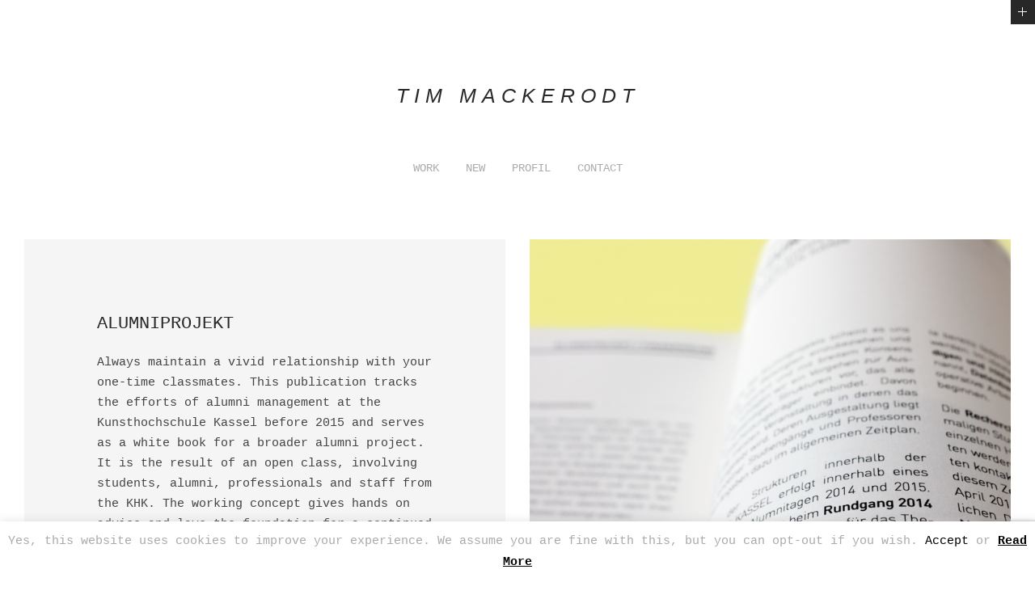

--- FILE ---
content_type: text/html; charset=UTF-8
request_url: https://www.timmackerodt.de/?portfolio=alumniproject
body_size: 42724
content:

<!DOCTYPE HTML>
<!--[if IE 8 ]><html class="no-js ie8" lang="en"><![endif]-->
<!--[if IE 9 ]><html class="no-js ie9" lang="en"><![endif]-->

<!-- BEGIN html -->
<html lang="de">

<head>
	<title>Alumniproject</title>
	
	<meta charset="UTF-8" />
	<meta name="viewport" content="width=device-width, initial-scale=1">
	
	<meta name="description" content="Always maintain a vivid relationship with your one-time classmates. This publication tracks the efforts of alumni management at the Kunsthochschule Kassel before 2015 and serves as a white book for a broader alumni project. It is the result of an open class, involving students, alumni, professionals and staff from the KHK. The working concept gives hands on advice and lays the foundation for a continued alumni relationship."/>
<meta name="keywords" content="Alumni, Alumniproject, Alumniprojekt, KHK, Kunsthochschule Kassel, Kassel, Design, Produkt Design, Ehemalige" />
<meta name="generator" content="Spaces 1.5" />
<meta name="generator" content="BeanFramework 2.1.1" />
	
	<link rel="alternate" type="application/rss+xml" title="Tim Mackerodt RSS Feed" href="https://www.timmackerodt.de/?feed=rss2" />
	<link rel="pingback" href="https://www.timmackerodt.de/xmlrpc.php" />
	
	<script>
  (function(i,s,o,g,r,a,m){i['GoogleAnalyticsObject']=r;i[r]=i[r]||function(){
  (i[r].q=i[r].q||[]).push(arguments)},i[r].l=1*new Date();a=s.createElement(o),
  m=s.getElementsByTagName(o)[0];a.async=1;a.src=g;m.parentNode.insertBefore(a,m)
  })(window,document,'script','//www.google-analytics.com/analytics.js','ga');

  ga('create', 'UA-54085682-1', 'auto');
  ga('send', 'pageview');

</script>	
	<meta name='robots' content='max-image-preview:large' />
		
	
	
	
<style>.bean-pricing-table .pricing-column li span {color:#ffff9b!important;}#powerTip,.bean-pricing-table .pricing-highlighted{background-color:#ffff9b!important;}#powerTip:after {border-color:#ffff9b transparent!important; }h1.logo_text{font-family:helvetica!important;}h1.logo_text{font-size:25px!important;line-height:56px!important;letter-spacing:7px!important;}p,body,.btn,h1,h5,.button,textarea,.rss-date,.viewer .caption,input[type="tel"],input[type="url"],input[type="text"],input[type="date"],input[type="time"],input[type="email"],.btn[type="submit"],input[type="reset"],input[type="number"],.comment-author span,.comment-author cite,#wp-calendar caption,input[type="search"],input[type="button"],input[type="submit"],input[type="password"],input[type="datetime"],.button[type="submit"],.reveal h3#reply-title,.reveal h6.comments-title,.reveal #author-wrapper h6,#cancel-comment-reply-link,.home-slide a.post-edit-link,.entry-content .wp-playlist-item-length,.widget_bean_tweets a.twitter-time-stamp,.bean-pricing-table .table-mast h5.title,#edd_checkout_form_wrap select.edd-select,.bean-pricing-table .table-mast h6.price,.bean-pricing-table,.bean-pricing-table .table-mast p{font-family:Courier!important;}h1,h5{font-family:Courier!important;}.onsale,.tagcloud a,.bean-tabs a,h3#reply-title,.products li h5,h6.widget-title,.testimonial h1 p,h6.comments-title,.archives-list h6,#author-wrapper h6,.bean-image-caption,.woocommerce table th,.bean-panel-title > a,.type-team .overlay h4,.crsl-item .overlay h5,#load-more .overlay h5,.bean-coming-soon .count,.bean-tabs > li.active > a,.slides-container .overlay h1,#portfolio-grid li .overlay h5,.home-slider-mobile li .overlay h3,.home-portfolio-fullwidth .overlay h1,.masonry-item .overlay .post-inner h1,.widget_bean_portfolio li .overlay h5,li.masonry-item.grid-masonry .overlay h5,.bean-pricing-table .table-mast h5.title{font-family:Helvetica!important;}body,#theme-wrapper{background-color:#FFF!important;}a{color:#ffff9b;}.cats,p a:hover,h1 a:hover,blockquote,.author-tag,.a-link:hover,.widget a:hover,.logo a h1:hover,.widget li a:hover,#filter li a.active,#filter li a.hover,.entry-meta a:hover,.pagination a:hover,header ul li a:hover,footer ul li a:hover,.single-price .price,.entry-title a:hover,.comment-meta a:hover,h2.entry-title a:hover,li.current-menu-item a,.comment-author a:hover,.products li h2 a:hover,.entry-link a.link:hover,.team-content h3 a:hover,.archives-list li a:hover,.site-description a:hover,.bean-tabs > li.active > a,.bean-panel-title > a:hover,.grid-item .entry-meta a:hover,.bean-tabs > li.active > a:hover,.bean-tabs > li.active > a:focus,#cancel-comment-reply-link:hover,.shipping-calculator-button:hover,.single-product ul.tabs li a:hover,.grid-item.post .entry-meta a:hover,.single-product ul.tabs li.active a,.single-portfolio .sidebar-right a.url,.grid-item.portfolio .entry-meta a:hover,.portfolio.grid-item span.subtext a:hover,.sidebar .widget_bean_tweets .button:hover,.entry-content .portfolio-social li a:hover,header ul > .sfHover > a.sf-with-ul,.single-portfolio .portfolio-social .bean-likes:hover,.hidden-sidebar.dark .widget_bean_tweets .button:hover,.entry-content .wp-playlist-dark .wp-playlist-playing .wp-playlist-caption,.entry-content .wp-playlist-light .wp-playlist-playing .wp-playlist-caption,.entry-content .wp-playlist-dark .wp-playlist-playing .wp-playlist-item-title,.entry-content .wp-playlist-light .wp-playlist-playing .wp-playlist-item-title{color:#ffff9b!important;}.onsale,.new-tag,.bean-btn,.bean-shot,.type-team,.btn:hover,#place_order,.button:hover,nav a h1:hover,div.jp-play-bar,.tagcloud a:hover,.bean-image-caption,.pagination a:hover,.flickr_badge_image,.after-post h6:hover,.edd_checkout a:hover,#fancybox-loading div,div.jp-volume-bar-value,.edd-submit.button:hover,.avatar-list li a.active,.edd-submit.button:hover,.dark_style .pagination a,.btn[type="submit"]:hover,input[type="reset"]:hover,input[type="button"]:hover,#edd-purchase-button:hover,input[type="submit"]:hover,.button[type="submit"]:hover,#load-more:hover .overlay h5,.sidebar-btn .menu-icon:hover,.pagination .page-portfolio a,.widget .buttons .checkout.button,.side-menu .sidebar-btn .menu-icon,.dark_style .sidebar-btn .menu-icon,input[type=submit].edd-submit.button,.comment-form-rating p.stars a.active,.dark_style .masonry-item .overlay-arrow,.hidden-sidebar.sidebar.dark .tagcloud a,.comment-form-rating p.stars a.active:hover,table.cart td.actions .checkout-button.button,.subscribe .mailbag-wrap input[type="submit"]:hover,.page-template-template-landing-php #load-more:hover,.entry-content .mejs-controls .mejs-time-rail span.mejs-time-current{background-color:#ffff9b;}.entry-content .mejs-controls .mejs-horizontal-volume-slider .mejs-horizontal-volume-current{background:#ffff9b;}textarea:focus,.pagination a:hover,input[type="tel"]:focus,input[type="url"]:focus,input[type="text"]:focus,input[type="date"]:focus,input[type="time"]:focus,input[type="email"]:focus,input[type="number"]:focus,input[type="search"]:focus,input[type="password"]:focus,input[type="datetime"]:focus,.single-product .price ins,.single-product ul.tabs li.active a{border-color:#ffff9b!important;}.bean-btn{border:1px solid #ffff9b!important;}.bean-quote,.instagram_badge_image,.bean500px_badge_image,.products li a.added_to_cart,.single_add_to_cart_button.button,.dark_style.side-menu .sidebar-btn .menu-icon:hover{background-color:#ffff9b!important;}h1.logo_text{font-style:italic}</style>
<link rel='dns-prefetch' href='//ajax.aspnetcdn.com' />
<link rel="alternate" type="application/rss+xml" title="Tim Mackerodt &raquo; Feed" href="https://www.timmackerodt.de/?feed=rss2" />
<link rel="alternate" type="application/rss+xml" title="Tim Mackerodt &raquo; Kommentar-Feed" href="https://www.timmackerodt.de/?feed=comments-rss2" />
<script type="text/javascript">
window._wpemojiSettings = {"baseUrl":"https:\/\/s.w.org\/images\/core\/emoji\/14.0.0\/72x72\/","ext":".png","svgUrl":"https:\/\/s.w.org\/images\/core\/emoji\/14.0.0\/svg\/","svgExt":".svg","source":{"concatemoji":"https:\/\/www.timmackerodt.de\/wp-includes\/js\/wp-emoji-release.min.js?ver=6.1.9"}};
/*! This file is auto-generated */
!function(e,a,t){var n,r,o,i=a.createElement("canvas"),p=i.getContext&&i.getContext("2d");function s(e,t){var a=String.fromCharCode,e=(p.clearRect(0,0,i.width,i.height),p.fillText(a.apply(this,e),0,0),i.toDataURL());return p.clearRect(0,0,i.width,i.height),p.fillText(a.apply(this,t),0,0),e===i.toDataURL()}function c(e){var t=a.createElement("script");t.src=e,t.defer=t.type="text/javascript",a.getElementsByTagName("head")[0].appendChild(t)}for(o=Array("flag","emoji"),t.supports={everything:!0,everythingExceptFlag:!0},r=0;r<o.length;r++)t.supports[o[r]]=function(e){if(p&&p.fillText)switch(p.textBaseline="top",p.font="600 32px Arial",e){case"flag":return s([127987,65039,8205,9895,65039],[127987,65039,8203,9895,65039])?!1:!s([55356,56826,55356,56819],[55356,56826,8203,55356,56819])&&!s([55356,57332,56128,56423,56128,56418,56128,56421,56128,56430,56128,56423,56128,56447],[55356,57332,8203,56128,56423,8203,56128,56418,8203,56128,56421,8203,56128,56430,8203,56128,56423,8203,56128,56447]);case"emoji":return!s([129777,127995,8205,129778,127999],[129777,127995,8203,129778,127999])}return!1}(o[r]),t.supports.everything=t.supports.everything&&t.supports[o[r]],"flag"!==o[r]&&(t.supports.everythingExceptFlag=t.supports.everythingExceptFlag&&t.supports[o[r]]);t.supports.everythingExceptFlag=t.supports.everythingExceptFlag&&!t.supports.flag,t.DOMReady=!1,t.readyCallback=function(){t.DOMReady=!0},t.supports.everything||(n=function(){t.readyCallback()},a.addEventListener?(a.addEventListener("DOMContentLoaded",n,!1),e.addEventListener("load",n,!1)):(e.attachEvent("onload",n),a.attachEvent("onreadystatechange",function(){"complete"===a.readyState&&t.readyCallback()})),(e=t.source||{}).concatemoji?c(e.concatemoji):e.wpemoji&&e.twemoji&&(c(e.twemoji),c(e.wpemoji)))}(window,document,window._wpemojiSettings);
</script>
<style type="text/css">
img.wp-smiley,
img.emoji {
	display: inline !important;
	border: none !important;
	box-shadow: none !important;
	height: 1em !important;
	width: 1em !important;
	margin: 0 0.07em !important;
	vertical-align: -0.1em !important;
	background: none !important;
	padding: 0 !important;
}
</style>
	<link rel='stylesheet' id='wp-block-library-css' href='https://www.timmackerodt.de/wp-includes/css/dist/block-library/style.min.css?ver=6.1.9' type='text/css' media='all' />
<link rel='stylesheet' id='classic-theme-styles-css' href='https://www.timmackerodt.de/wp-includes/css/classic-themes.min.css?ver=1' type='text/css' media='all' />
<style id='global-styles-inline-css' type='text/css'>
body{--wp--preset--color--black: #000000;--wp--preset--color--cyan-bluish-gray: #abb8c3;--wp--preset--color--white: #ffffff;--wp--preset--color--pale-pink: #f78da7;--wp--preset--color--vivid-red: #cf2e2e;--wp--preset--color--luminous-vivid-orange: #ff6900;--wp--preset--color--luminous-vivid-amber: #fcb900;--wp--preset--color--light-green-cyan: #7bdcb5;--wp--preset--color--vivid-green-cyan: #00d084;--wp--preset--color--pale-cyan-blue: #8ed1fc;--wp--preset--color--vivid-cyan-blue: #0693e3;--wp--preset--color--vivid-purple: #9b51e0;--wp--preset--gradient--vivid-cyan-blue-to-vivid-purple: linear-gradient(135deg,rgba(6,147,227,1) 0%,rgb(155,81,224) 100%);--wp--preset--gradient--light-green-cyan-to-vivid-green-cyan: linear-gradient(135deg,rgb(122,220,180) 0%,rgb(0,208,130) 100%);--wp--preset--gradient--luminous-vivid-amber-to-luminous-vivid-orange: linear-gradient(135deg,rgba(252,185,0,1) 0%,rgba(255,105,0,1) 100%);--wp--preset--gradient--luminous-vivid-orange-to-vivid-red: linear-gradient(135deg,rgba(255,105,0,1) 0%,rgb(207,46,46) 100%);--wp--preset--gradient--very-light-gray-to-cyan-bluish-gray: linear-gradient(135deg,rgb(238,238,238) 0%,rgb(169,184,195) 100%);--wp--preset--gradient--cool-to-warm-spectrum: linear-gradient(135deg,rgb(74,234,220) 0%,rgb(151,120,209) 20%,rgb(207,42,186) 40%,rgb(238,44,130) 60%,rgb(251,105,98) 80%,rgb(254,248,76) 100%);--wp--preset--gradient--blush-light-purple: linear-gradient(135deg,rgb(255,206,236) 0%,rgb(152,150,240) 100%);--wp--preset--gradient--blush-bordeaux: linear-gradient(135deg,rgb(254,205,165) 0%,rgb(254,45,45) 50%,rgb(107,0,62) 100%);--wp--preset--gradient--luminous-dusk: linear-gradient(135deg,rgb(255,203,112) 0%,rgb(199,81,192) 50%,rgb(65,88,208) 100%);--wp--preset--gradient--pale-ocean: linear-gradient(135deg,rgb(255,245,203) 0%,rgb(182,227,212) 50%,rgb(51,167,181) 100%);--wp--preset--gradient--electric-grass: linear-gradient(135deg,rgb(202,248,128) 0%,rgb(113,206,126) 100%);--wp--preset--gradient--midnight: linear-gradient(135deg,rgb(2,3,129) 0%,rgb(40,116,252) 100%);--wp--preset--duotone--dark-grayscale: url('#wp-duotone-dark-grayscale');--wp--preset--duotone--grayscale: url('#wp-duotone-grayscale');--wp--preset--duotone--purple-yellow: url('#wp-duotone-purple-yellow');--wp--preset--duotone--blue-red: url('#wp-duotone-blue-red');--wp--preset--duotone--midnight: url('#wp-duotone-midnight');--wp--preset--duotone--magenta-yellow: url('#wp-duotone-magenta-yellow');--wp--preset--duotone--purple-green: url('#wp-duotone-purple-green');--wp--preset--duotone--blue-orange: url('#wp-duotone-blue-orange');--wp--preset--font-size--small: 13px;--wp--preset--font-size--medium: 20px;--wp--preset--font-size--large: 36px;--wp--preset--font-size--x-large: 42px;--wp--preset--spacing--20: 0.44rem;--wp--preset--spacing--30: 0.67rem;--wp--preset--spacing--40: 1rem;--wp--preset--spacing--50: 1.5rem;--wp--preset--spacing--60: 2.25rem;--wp--preset--spacing--70: 3.38rem;--wp--preset--spacing--80: 5.06rem;}:where(.is-layout-flex){gap: 0.5em;}body .is-layout-flow > .alignleft{float: left;margin-inline-start: 0;margin-inline-end: 2em;}body .is-layout-flow > .alignright{float: right;margin-inline-start: 2em;margin-inline-end: 0;}body .is-layout-flow > .aligncenter{margin-left: auto !important;margin-right: auto !important;}body .is-layout-constrained > .alignleft{float: left;margin-inline-start: 0;margin-inline-end: 2em;}body .is-layout-constrained > .alignright{float: right;margin-inline-start: 2em;margin-inline-end: 0;}body .is-layout-constrained > .aligncenter{margin-left: auto !important;margin-right: auto !important;}body .is-layout-constrained > :where(:not(.alignleft):not(.alignright):not(.alignfull)){max-width: var(--wp--style--global--content-size);margin-left: auto !important;margin-right: auto !important;}body .is-layout-constrained > .alignwide{max-width: var(--wp--style--global--wide-size);}body .is-layout-flex{display: flex;}body .is-layout-flex{flex-wrap: wrap;align-items: center;}body .is-layout-flex > *{margin: 0;}:where(.wp-block-columns.is-layout-flex){gap: 2em;}.has-black-color{color: var(--wp--preset--color--black) !important;}.has-cyan-bluish-gray-color{color: var(--wp--preset--color--cyan-bluish-gray) !important;}.has-white-color{color: var(--wp--preset--color--white) !important;}.has-pale-pink-color{color: var(--wp--preset--color--pale-pink) !important;}.has-vivid-red-color{color: var(--wp--preset--color--vivid-red) !important;}.has-luminous-vivid-orange-color{color: var(--wp--preset--color--luminous-vivid-orange) !important;}.has-luminous-vivid-amber-color{color: var(--wp--preset--color--luminous-vivid-amber) !important;}.has-light-green-cyan-color{color: var(--wp--preset--color--light-green-cyan) !important;}.has-vivid-green-cyan-color{color: var(--wp--preset--color--vivid-green-cyan) !important;}.has-pale-cyan-blue-color{color: var(--wp--preset--color--pale-cyan-blue) !important;}.has-vivid-cyan-blue-color{color: var(--wp--preset--color--vivid-cyan-blue) !important;}.has-vivid-purple-color{color: var(--wp--preset--color--vivid-purple) !important;}.has-black-background-color{background-color: var(--wp--preset--color--black) !important;}.has-cyan-bluish-gray-background-color{background-color: var(--wp--preset--color--cyan-bluish-gray) !important;}.has-white-background-color{background-color: var(--wp--preset--color--white) !important;}.has-pale-pink-background-color{background-color: var(--wp--preset--color--pale-pink) !important;}.has-vivid-red-background-color{background-color: var(--wp--preset--color--vivid-red) !important;}.has-luminous-vivid-orange-background-color{background-color: var(--wp--preset--color--luminous-vivid-orange) !important;}.has-luminous-vivid-amber-background-color{background-color: var(--wp--preset--color--luminous-vivid-amber) !important;}.has-light-green-cyan-background-color{background-color: var(--wp--preset--color--light-green-cyan) !important;}.has-vivid-green-cyan-background-color{background-color: var(--wp--preset--color--vivid-green-cyan) !important;}.has-pale-cyan-blue-background-color{background-color: var(--wp--preset--color--pale-cyan-blue) !important;}.has-vivid-cyan-blue-background-color{background-color: var(--wp--preset--color--vivid-cyan-blue) !important;}.has-vivid-purple-background-color{background-color: var(--wp--preset--color--vivid-purple) !important;}.has-black-border-color{border-color: var(--wp--preset--color--black) !important;}.has-cyan-bluish-gray-border-color{border-color: var(--wp--preset--color--cyan-bluish-gray) !important;}.has-white-border-color{border-color: var(--wp--preset--color--white) !important;}.has-pale-pink-border-color{border-color: var(--wp--preset--color--pale-pink) !important;}.has-vivid-red-border-color{border-color: var(--wp--preset--color--vivid-red) !important;}.has-luminous-vivid-orange-border-color{border-color: var(--wp--preset--color--luminous-vivid-orange) !important;}.has-luminous-vivid-amber-border-color{border-color: var(--wp--preset--color--luminous-vivid-amber) !important;}.has-light-green-cyan-border-color{border-color: var(--wp--preset--color--light-green-cyan) !important;}.has-vivid-green-cyan-border-color{border-color: var(--wp--preset--color--vivid-green-cyan) !important;}.has-pale-cyan-blue-border-color{border-color: var(--wp--preset--color--pale-cyan-blue) !important;}.has-vivid-cyan-blue-border-color{border-color: var(--wp--preset--color--vivid-cyan-blue) !important;}.has-vivid-purple-border-color{border-color: var(--wp--preset--color--vivid-purple) !important;}.has-vivid-cyan-blue-to-vivid-purple-gradient-background{background: var(--wp--preset--gradient--vivid-cyan-blue-to-vivid-purple) !important;}.has-light-green-cyan-to-vivid-green-cyan-gradient-background{background: var(--wp--preset--gradient--light-green-cyan-to-vivid-green-cyan) !important;}.has-luminous-vivid-amber-to-luminous-vivid-orange-gradient-background{background: var(--wp--preset--gradient--luminous-vivid-amber-to-luminous-vivid-orange) !important;}.has-luminous-vivid-orange-to-vivid-red-gradient-background{background: var(--wp--preset--gradient--luminous-vivid-orange-to-vivid-red) !important;}.has-very-light-gray-to-cyan-bluish-gray-gradient-background{background: var(--wp--preset--gradient--very-light-gray-to-cyan-bluish-gray) !important;}.has-cool-to-warm-spectrum-gradient-background{background: var(--wp--preset--gradient--cool-to-warm-spectrum) !important;}.has-blush-light-purple-gradient-background{background: var(--wp--preset--gradient--blush-light-purple) !important;}.has-blush-bordeaux-gradient-background{background: var(--wp--preset--gradient--blush-bordeaux) !important;}.has-luminous-dusk-gradient-background{background: var(--wp--preset--gradient--luminous-dusk) !important;}.has-pale-ocean-gradient-background{background: var(--wp--preset--gradient--pale-ocean) !important;}.has-electric-grass-gradient-background{background: var(--wp--preset--gradient--electric-grass) !important;}.has-midnight-gradient-background{background: var(--wp--preset--gradient--midnight) !important;}.has-small-font-size{font-size: var(--wp--preset--font-size--small) !important;}.has-medium-font-size{font-size: var(--wp--preset--font-size--medium) !important;}.has-large-font-size{font-size: var(--wp--preset--font-size--large) !important;}.has-x-large-font-size{font-size: var(--wp--preset--font-size--x-large) !important;}
.wp-block-navigation a:where(:not(.wp-element-button)){color: inherit;}
:where(.wp-block-columns.is-layout-flex){gap: 2em;}
.wp-block-pullquote{font-size: 1.5em;line-height: 1.6;}
</style>
<link rel='stylesheet' id='bean-shortcodes-css' href='https://www.timmackerodt.de/wp-content/plugins/bean-shortcodes/assets/bean-shortcodes.css?ver=1.0' type='text/css' media='all' />
<link rel='stylesheet' id='contact-form-7-css' href='https://www.timmackerodt.de/wp-content/plugins/contact-form-7/includes/css/styles.css?ver=5.7.3' type='text/css' media='all' />
<link rel='stylesheet' id='cookie-law-info-css' href='https://www.timmackerodt.de/wp-content/plugins/cookie-law-info/legacy/public/css/cookie-law-info-public.css?ver=3.0.8' type='text/css' media='all' />
<link rel='stylesheet' id='cookie-law-info-gdpr-css' href='https://www.timmackerodt.de/wp-content/plugins/cookie-law-info/legacy/public/css/cookie-law-info-gdpr.css?ver=3.0.8' type='text/css' media='all' />
<link rel='stylesheet' id='main-css' href='https://www.timmackerodt.de/wp-content/themes/spaces%281.5%29/style.css?ver=1.0' type='text/css' media='all' />
<link rel='stylesheet' id='mobile-css' href='https://www.timmackerodt.de/wp-content/themes/spaces%281.5%29/assets/css/mobile.css?ver=1.0' type='text/css' media='all' />
<script type='text/javascript' src='https://www.timmackerodt.de/wp-includes/js/jquery/jquery.min.js?ver=3.6.1' id='jquery-core-js'></script>
<script type='text/javascript' src='https://www.timmackerodt.de/wp-includes/js/jquery/jquery-migrate.min.js?ver=3.3.2' id='jquery-migrate-js'></script>
<script type='text/javascript' id='cookie-law-info-js-extra'>
/* <![CDATA[ */
var Cli_Data = {"nn_cookie_ids":[],"cookielist":[],"non_necessary_cookies":[],"ccpaEnabled":"","ccpaRegionBased":"","ccpaBarEnabled":"","strictlyEnabled":["necessary","obligatoire"],"ccpaType":"gdpr","js_blocking":"","custom_integration":"","triggerDomRefresh":"","secure_cookies":""};
var cli_cookiebar_settings = {"animate_speed_hide":"500","animate_speed_show":"500","background":"#fff","border":"#444","border_on":"","button_1_button_colour":"#ffff9b","button_1_button_hover":"#cccc7c","button_1_link_colour":"#000000","button_1_as_button":"","button_1_new_win":"","button_2_button_colour":"#ffff9b","button_2_button_hover":"#cccc7c","button_2_link_colour":"#000000","button_2_as_button":"","button_2_hidebar":"","button_3_button_colour":"#ffff9b","button_3_button_hover":"#cccc7c","button_3_link_colour":"#000000","button_3_as_button":"","button_3_new_win":"","button_4_button_colour":"#000","button_4_button_hover":"#000000","button_4_link_colour":"#62a329","button_4_as_button":"","button_7_button_colour":"#61a229","button_7_button_hover":"#4e8221","button_7_link_colour":"#fff","button_7_as_button":"1","button_7_new_win":"","font_family":"inherit","header_fix":"","notify_animate_hide":"1","notify_animate_show":"","notify_div_id":"#cookie-law-info-bar","notify_position_horizontal":"left","notify_position_vertical":"bottom","scroll_close":"","scroll_close_reload":"","accept_close_reload":"","reject_close_reload":"","showagain_tab":"1","showagain_background":"#fff","showagain_border":"#000","showagain_div_id":"#cookie-law-info-again","showagain_x_position":"0","text":"#aaaaaa","show_once_yn":"","show_once":"10000","logging_on":"","as_popup":"","popup_overlay":"1","bar_heading_text":"","cookie_bar_as":"banner","popup_showagain_position":"bottom-right","widget_position":"left"};
var log_object = {"ajax_url":"https:\/\/www.timmackerodt.de\/wp-admin\/admin-ajax.php"};
/* ]]> */
</script>
<script type='text/javascript' src='https://www.timmackerodt.de/wp-content/plugins/cookie-law-info/legacy/public/js/cookie-law-info-public.js?ver=3.0.8' id='cookie-law-info-js'></script>
<link rel="https://api.w.org/" href="https://www.timmackerodt.de/index.php?rest_route=/" /><link rel="EditURI" type="application/rsd+xml" title="RSD" href="https://www.timmackerodt.de/xmlrpc.php?rsd" />
<link rel="wlwmanifest" type="application/wlwmanifest+xml" href="https://www.timmackerodt.de/wp-includes/wlwmanifest.xml" />
<link rel="canonical" href="https://www.timmackerodt.de/?portfolio=alumniproject" />
<link rel='shortlink' href='https://www.timmackerodt.de/?p=1385' />
<link rel="alternate" type="application/json+oembed" href="https://www.timmackerodt.de/index.php?rest_route=%2Foembed%2F1.0%2Fembed&#038;url=https%3A%2F%2Fwww.timmackerodt.de%2F%3Fportfolio%3Dalumniproject" />
<link rel="alternate" type="text/xml+oembed" href="https://www.timmackerodt.de/index.php?rest_route=%2Foembed%2F1.0%2Fembed&#038;url=https%3A%2F%2Fwww.timmackerodt.de%2F%3Fportfolio%3Dalumniproject&#038;format=xml" />
	
		<link rel="shortcut icon" href="https://test.timmackerodt.de/wp-content/uploads/2014/10/20140821_Favicon.jpg"/> 
		
		<link rel="apple-touch-icon-precomposed" href="https://test.timmackerodt.de/wp-content/uploads/2014/10/20140821_Favicon1.jpg"/>
	</head>

<body data-rsssl=1 class="portfolio-template-default single single-portfolio postid-1385 chrome"> 
	
		<div id="theme-wrapper" class=" layout-centered">

			<nav id="mobile-nav" class="show-for-small">
					
				<div class="menu-mobile-with-imprint-container"><ul id="menu-mobile-with-imprint" class="menu"><li id="menu-item-1542" class="menu-item menu-item-type-taxonomy menu-item-object-portfolio_category current-portfolio-ancestor current-menu-parent current-portfolio-parent menu-item-1542"><a href="https://www.timmackerodt.de/?portfolio_category=work">Work</a></li>
<li id="menu-item-1543" class="menu-item menu-item-type-taxonomy menu-item-object-portfolio_category menu-item-1543"><a href="https://www.timmackerodt.de/?portfolio_category=new-2">New</a></li>
<li id="menu-item-1545" class="menu-item menu-item-type-post_type menu-item-object-page menu-item-1545"><a href="https://www.timmackerodt.de/?page_id=1158">Profil</a></li>
<li id="menu-item-1546" class="menu-item menu-item-type-post_type menu-item-object-page menu-item-1546"><a href="https://www.timmackerodt.de/?page_id=90">Contact</a></li>
<li id="menu-item-1544" class="menu-item menu-item-type-post_type menu-item-object-page menu-item-1544"><a href="https://www.timmackerodt.de/?page_id=1529">Imprint + Privacy + Cookies</a></li>
</ul></div>			
			</nav><!-- END #mobile-nav -->

							<a class="sidebar-btn" href="javascript:void(0);"><span class="menu-icon slidein-right"></span></a> 
			
			<div class="row">

				<header id="header">

					 
<div class="logo">
	
	  
	  	<a href="https://www.timmackerodt.de" title="Tim Mackerodt" rel="home"><h1 class="logo_text">Tim Mackerodt</h1></a>
	
</div><!-- END .logo -->					
										
					
					<nav class="primary subtext hide-for-small clearfix">
						<ul id="primary-menu" class="sf-menu main-menu"><li id="menu-item-1208" class="menu-item menu-item-type-taxonomy menu-item-object-portfolio_category current-portfolio-ancestor current-menu-parent current-portfolio-parent menu-item-1208"><a href="https://www.timmackerodt.de/?portfolio_category=work">WORK</a></li>
<li id="menu-item-1206" class="menu-item menu-item-type-taxonomy menu-item-object-portfolio_category menu-item-1206"><a href="https://www.timmackerodt.de/?portfolio_category=new-2">NEW</a></li>
<li id="menu-item-1159" class="menu-item menu-item-type-post_type menu-item-object-page menu-item-1159"><a title="profil" href="https://www.timmackerodt.de/?page_id=1158">PROFIL</a></li>
<li id="menu-item-940" class="menu-item menu-item-type-post_type menu-item-object-page menu-item-940"><a title="contact" href="https://www.timmackerodt.de/?page_id=90">CONTACT</a></li>
</ul>			
						
						
					</nav>

				</header><!-- END #header -->

			</div><!-- END .row -->	
			
		
	<div class="row fadein portfolio">

		
		
			<ul id="masonry-container" class="grid ">
				
									<li class="masonry-item portfolio-content">
 

	<div class="portfolio-wrap ">

		
							 
			 
			
			<h1>ALUMNIPROJEKT</h1>

			<div class="entry-content">

				<p>Always maintain a vivid relationship with your one-time classmates. This publication tracks the efforts of alumni management at the Kunsthochschule Kassel before 2015 and serves as a white book for a broader alumni project. It is the result of an open class, involving students, alumni, professionals and staff from the KHK. The working concept gives hands on advice and lays the foundation for a continued alumni relationship.</p>
<p>Visit <a title="www.alumniprojekt.de" href="http://www.alumniprojekt.de" target="_blank" rel="noopener">www.alumniprojekt.de</a> for more information about selected alumni</p>

				
			</div><!-- END .entry-content-->

		
			

			<ul class="entry-meta clearfix subtext">
						
								
								
					
																<li class="tax"><span>In </span><a href="https://www.timmackerodt.de/?portfolio_category=work" rel="tag">Work</a></li>
													
								
				
				<ul class='post-meta'>
<li><span class='post-meta-key'>post_views_count:</span> 17283</li>
</ul>
				
			</ul><!-- END .entry-meta-->	

			

	</div><!-- END .portfolio-wrap -->

 </li>				
								
				
			    			<li class="masonry-item even">
			    				<img height='539' width='755' src='https://www.timmackerodt.de/wp-content/uploads/2015/05/TIMMACKERODT_Alumnikonzept_6-755x539.png' alt='TIMMACKERODT_Alumnikonzept_6' />			    			</li>

   	    				
			    			<li class="masonry-item odd">
			    				<img height='1057' width='755' src='https://www.timmackerodt.de/wp-content/uploads/2015/05/TIMMACKERODT_Alumnikonzept_7.png' alt='TIMMACKERODT_Alumnikonzept_7' />			    			</li>

   	    				
			    			<li class="masonry-item even">
			    				<img height='1065' width='755' src='https://www.timmackerodt.de/wp-content/uploads/2015/05/TIMMACKERODT_Alumnikonzept_2-755x1065.png' alt='TIMMACKERODT_Alumnikonzept_2' />			    			</li>

   	    				
			    			<li class="masonry-item odd">
			    				<img height='539' width='755' src='https://www.timmackerodt.de/wp-content/uploads/2015/05/TIMMACKERODT_Alumnikonzept_4-755x539.png' alt='TIMMACKERODT_Alumnikonzept_4' />			    			</li>

   	    				
			    			<li class="masonry-item even">
			    				<img height='539' width='755' src='https://www.timmackerodt.de/wp-content/uploads/2015/05/TIMMACKERODT_Alumnikonzept_5-755x539.png' alt='TIMMACKERODT_Alumnikonzept_5' />			    			</li>

   	    				
			    			<li class="masonry-item odd">
			    				<img height='539' width='755' src='https://www.timmackerodt.de/wp-content/uploads/2015/05/TIMMACKERODT_Alumnikonzept_1-755x539.png' alt='TIMMACKERODT_Alumnikonzept_1' />			    			</li>

   	    				
			    			<li class="masonry-item even">
			    				<img height='1057' width='755' src='https://www.timmackerodt.de/wp-content/uploads/2015/05/TIMMACKERODT_Alumnikonzept_3.png' alt='TIMMACKERODT_Alumnikonzept_3' />			    			</li>

   	    				
			    			<li class="masonry-item odd">
			    				<img height='539' width='755' src='https://www.timmackerodt.de/wp-content/uploads/2015/05/TIMMACKERODT_Alumnikonzept_8-755x539.png' alt='TIMMACKERODT_Alumnikonzept_8' />			    			</li>

   	    						
				
				
			</ul><!-- END #masonry-container -->

			<script type="text/javascript">
				jQuery(document).ready(function($) {
					//MASONRY
					var container = document.querySelector('#masonry-container');
				     var msnry;
				     imagesLoaded( container, function() {
						msnry = new Masonry( container, {
							itemSelector: '.masonry-item'
						});
				     });

				});
			</script>

		
		
		
		
	</div><!-- END .row -->



		<div class="row  single">

			<footer id="footer" class="layout-centered">

				<p>&copy; 2026 <a href="https://www.timmackerodt.de" title="Tim Mackerodt" rel="home">Tim Mackerodt</a><br/>
				
				 				
				</p>

				<nav class="secondary subtext hide-for-small">
					<ul id="secondary-menu" class="sf-menu main-menu"><li id="menu-item-1533" class="menu-item menu-item-type-post_type menu-item-object-page menu-item-1533"><a href="https://www.timmackerodt.de/?page_id=1529">Imprint + Privacy + Cookies</a></li>
</ul>				</nav>

			</footer><!-- END #footer-->

		</div><!-- END .row -->

			

			<div class="pagination slidein" role="navigation">
				
				<span class="page-next"><a href="https://www.timmackerodt.de/?portfolio=german-design-award" rel="next"></a></span>
					
					
					
				<span class="page-prev"><a href="https://www.timmackerodt.de/?portfolio=suomen-lasi-museo" rel="prev"></a></span>
		    
		    </div><!-- END .pagination -->

		
		</div><!-- END #theme-wrapper -->	

		
<div class="hidden-sidebar dark sidebar">

	<div class="hidden-sidebar-inner">

		<div class="widget widget_bean_portfolio clearfix"> 
			
						
		<ul>
						
									<li>
						<div class="post-thumb">
							 <a class="entry-link" title="Permanent Link to Cap" href="https://www.timmackerodt.de/?portfolio=cap"></a> 
		                         <img width="500" height="500" src="https://www.timmackerodt.de/wp-content/uploads/2014/10/FULL_Cap_1_3080x1200-500x500.png" class="attachment-grid-feat size-grid-feat wp-post-image" alt="" decoding="async" loading="lazy" srcset="https://www.timmackerodt.de/wp-content/uploads/2014/10/FULL_Cap_1_3080x1200-500x500.png 500w, https://www.timmackerodt.de/wp-content/uploads/2014/10/FULL_Cap_1_3080x1200-150x150.png 150w, https://www.timmackerodt.de/wp-content/uploads/2014/10/FULL_Cap_1_3080x1200-400x400.png 400w, https://www.timmackerodt.de/wp-content/uploads/2014/10/FULL_Cap_1_3080x1200-128x128.png 128w" sizes="(max-width: 500px) 100vw, 500px" />		                         <div class="overlay">
		                              <h5>Cap</h5>
		                         </div><!-- END .overlay -->
						</div>	
					</li>
								
							
		</ul>
		
		</div><div class="widget widget_bean_tweets clearfix"><ul><li>German Design Award Nominee 2018 #latebird #latenews #thx #design <a href="https://t.co/hBSV3gN5SV" target="_blank">https://t.co/hBSV3gN5SV</a><a class="twitter-time-stamp" href="http://twitter.com/TimMackerodt/status/979364620912742401">29 Mar 2018</a></li><li>vote for doks innovation <a href="https://t.co/SBPC7Pps1Z" target="_blank">https://t.co/SBPC7Pps1Z</a> #bvl #doksinnovation #drone #design #tech #bvl <a href="https://t.co/4O9YjgQZww" target="_blank">https://t.co/4O9YjgQZww</a><a class="twitter-time-stamp" href="http://twitter.com/TimMackerodt/status/907242707688583168">11 Sep 2017</a></li><li>mechanical meditation <a href="https://t.co/llOe5VfRa7" target="_blank">https://t.co/llOe5VfRa7</a> #design #mechanicalengineering<a class="twitter-time-stamp" href="http://twitter.com/TimMackerodt/status/899581718419709952">21 Aug 2017</a></li></ul><a class="follow-link button" href="http://twitter.com/TimMackerodt">Follow</a></div>	
	</div><!-- END .hidden-sidebar-inner -->	

</div><!-- END .hidden-sidebar -->	
	
  

<!--googleoff: all--><div id="cookie-law-info-bar" data-nosnippet="true"><span>Yes, this website uses cookies to improve your experience. We assume you are fine with this, but you can opt-out if you wish.   <a role='button' data-cli_action="accept" id="cookie_action_close_header" class="cli-plugin-main-button cookie_action_close_header cli_action_button wt-cli-accept-btn">Accept</a>   or   <a href="https://www.timmackerodt.de/?page_id=1529" id="CONSTANT_OPEN_URL" target="_blank" class="cli-plugin-main-link">Read More</a></span></div><div id="cookie-law-info-again" data-nosnippet="true"><span id="cookie_hdr_showagain">Privacy + Cookies</span></div><div class="cli-modal" data-nosnippet="true" id="cliSettingsPopup" tabindex="-1" role="dialog" aria-labelledby="cliSettingsPopup" aria-hidden="true">
  <div class="cli-modal-dialog" role="document">
	<div class="cli-modal-content cli-bar-popup">
		  <button type="button" class="cli-modal-close" id="cliModalClose">
			<svg class="" viewBox="0 0 24 24"><path d="M19 6.41l-1.41-1.41-5.59 5.59-5.59-5.59-1.41 1.41 5.59 5.59-5.59 5.59 1.41 1.41 5.59-5.59 5.59 5.59 1.41-1.41-5.59-5.59z"></path><path d="M0 0h24v24h-24z" fill="none"></path></svg>
			<span class="wt-cli-sr-only">Schließen</span>
		  </button>
		  <div class="cli-modal-body">
			<div class="cli-container-fluid cli-tab-container">
	<div class="cli-row">
		<div class="cli-col-12 cli-align-items-stretch cli-px-0">
			<div class="cli-privacy-overview">
				<h4>Privacy Overview</h4>				<div class="cli-privacy-content">
					<div class="cli-privacy-content-text">This website uses cookies to improve your experience while you navigate through the website. Out of these, the cookies that are categorized as necessary are stored on your browser as they are essential for the working of basic functionalities of the website. We also use third-party cookies that help us analyze and understand how you use this website. These cookies will be stored in your browser only with your consent. You also have the option to opt-out of these cookies. But opting out of some of these cookies may affect your browsing experience.</div>
				</div>
				<a class="cli-privacy-readmore" aria-label="Mehr anzeigen" role="button" data-readmore-text="Mehr anzeigen" data-readless-text="Weniger anzeigen"></a>			</div>
		</div>
		<div class="cli-col-12 cli-align-items-stretch cli-px-0 cli-tab-section-container">
												<div class="cli-tab-section">
						<div class="cli-tab-header">
							<a role="button" tabindex="0" class="cli-nav-link cli-settings-mobile" data-target="necessary" data-toggle="cli-toggle-tab">
								Necessary							</a>
															<div class="wt-cli-necessary-checkbox">
									<input type="checkbox" class="cli-user-preference-checkbox"  id="wt-cli-checkbox-necessary" data-id="checkbox-necessary" checked="checked"  />
									<label class="form-check-label" for="wt-cli-checkbox-necessary">Necessary</label>
								</div>
								<span class="cli-necessary-caption">immer aktiv</span>
													</div>
						<div class="cli-tab-content">
							<div class="cli-tab-pane cli-fade" data-id="necessary">
								<div class="wt-cli-cookie-description">
									Necessary cookies are absolutely essential for the website to function properly. This category only includes cookies that ensures basic functionalities and security features of the website. These cookies do not store any personal information.								</div>
							</div>
						</div>
					</div>
																	<div class="cli-tab-section">
						<div class="cli-tab-header">
							<a role="button" tabindex="0" class="cli-nav-link cli-settings-mobile" data-target="non-necessary" data-toggle="cli-toggle-tab">
								Non-necessary							</a>
															<div class="cli-switch">
									<input type="checkbox" id="wt-cli-checkbox-non-necessary" class="cli-user-preference-checkbox"  data-id="checkbox-non-necessary" checked='checked' />
									<label for="wt-cli-checkbox-non-necessary" class="cli-slider" data-cli-enable="Aktiviert" data-cli-disable="Deaktiviert"><span class="wt-cli-sr-only">Non-necessary</span></label>
								</div>
													</div>
						<div class="cli-tab-content">
							<div class="cli-tab-pane cli-fade" data-id="non-necessary">
								<div class="wt-cli-cookie-description">
									Any cookies that may not be particularly necessary for the website to function and is used specifically to collect user personal data via analytics, ads, other embedded contents are termed as non-necessary cookies. It is mandatory to procure user consent prior to running these cookies on your website.								</div>
							</div>
						</div>
					</div>
										</div>
	</div>
</div>
		  </div>
		  <div class="cli-modal-footer">
			<div class="wt-cli-element cli-container-fluid cli-tab-container">
				<div class="cli-row">
					<div class="cli-col-12 cli-align-items-stretch cli-px-0">
						<div class="cli-tab-footer wt-cli-privacy-overview-actions">
						
															<a id="wt-cli-privacy-save-btn" role="button" tabindex="0" data-cli-action="accept" class="wt-cli-privacy-btn cli_setting_save_button wt-cli-privacy-accept-btn cli-btn">SPEICHERN &amp; AKZEPTIEREN</a>
													</div>
						
					</div>
				</div>
			</div>
		</div>
	</div>
  </div>
</div>
<div class="cli-modal-backdrop cli-fade cli-settings-overlay"></div>
<div class="cli-modal-backdrop cli-fade cli-popupbar-overlay"></div>
<!--googleon: all--><script type='text/javascript' src='https://www.timmackerodt.de/wp-content/plugins/bean-shortcodes/assets/js/bean-shortcodes.min.js?ver=1.0' id='bean-shortcodes-js'></script>
<script type='text/javascript' src='https://www.timmackerodt.de/wp-content/plugins/contact-form-7/includes/swv/js/index.js?ver=5.7.3' id='swv-js'></script>
<script type='text/javascript' id='contact-form-7-js-extra'>
/* <![CDATA[ */
var wpcf7 = {"api":{"root":"https:\/\/www.timmackerodt.de\/index.php?rest_route=\/","namespace":"contact-form-7\/v1"}};
/* ]]> */
</script>
<script type='text/javascript' src='https://www.timmackerodt.de/wp-content/plugins/contact-form-7/includes/js/index.js?ver=5.7.3' id='contact-form-7-js'></script>
<script type='text/javascript' src='https://www.timmackerodt.de/wp-content/themes/spaces%281.5%29/assets/js/custom-libraries.js?ver=1.0' id='custom-libraries-js'></script>
<script type='text/javascript' id='custom-js-extra'>
/* <![CDATA[ */
var WP_TEMPLATE_DIRECTORY_URI = ["https:\/\/www.timmackerodt.de\/wp-content\/themes\/spaces%281.5%29"];
var bean = {"ajaxurl":"https:\/\/www.timmackerodt.de\/wp-admin\/admin-ajax.php","nonce":"dfa2097093"};
/* ]]> */
</script>
<script type='text/javascript' src='https://www.timmackerodt.de/wp-content/themes/spaces%281.5%29/assets/js/custom.js?ver=1.0' id='custom-js'></script>
<script type='text/javascript' src='https://www.timmackerodt.de/wp-includes/js/imagesloaded.min.js?ver=4.1.4' id='imagesloaded-js'></script>
<script type='text/javascript' src='https://www.timmackerodt.de/wp-includes/js/masonry.min.js?ver=4.2.2' id='masonry-js'></script>
<script type='text/javascript' src='https://ajax.aspnetcdn.com/ajax/jquery.validate/1.9/jquery.validate.min.js?ver=1.9' id='validation-js'></script>
<script type='text/javascript' src='https://www.google.com/recaptcha/api.js?render=6Le2sssUAAAAADNgFqMMLyWra8mK1bva1c0EFaEm&#038;ver=3.0' id='google-recaptcha-js'></script>
<script type='text/javascript' src='https://www.timmackerodt.de/wp-includes/js/dist/vendor/regenerator-runtime.min.js?ver=0.13.9' id='regenerator-runtime-js'></script>
<script type='text/javascript' src='https://www.timmackerodt.de/wp-includes/js/dist/vendor/wp-polyfill.min.js?ver=3.15.0' id='wp-polyfill-js'></script>
<script type='text/javascript' id='wpcf7-recaptcha-js-extra'>
/* <![CDATA[ */
var wpcf7_recaptcha = {"sitekey":"6Le2sssUAAAAADNgFqMMLyWra8mK1bva1c0EFaEm","actions":{"homepage":"homepage","contactform":"contactform"}};
/* ]]> */
</script>
<script type='text/javascript' src='https://www.timmackerodt.de/wp-content/plugins/contact-form-7/modules/recaptcha/index.js?ver=5.7.3' id='wpcf7-recaptcha-js'></script>

</body>
</html>

--- FILE ---
content_type: text/html; charset=utf-8
request_url: https://www.google.com/recaptcha/api2/anchor?ar=1&k=6Le2sssUAAAAADNgFqMMLyWra8mK1bva1c0EFaEm&co=aHR0cHM6Ly93d3cudGltbWFja2Vyb2R0LmRlOjQ0Mw..&hl=en&v=PoyoqOPhxBO7pBk68S4YbpHZ&size=invisible&anchor-ms=20000&execute-ms=30000&cb=tiulg6svgfg4
body_size: 48665
content:
<!DOCTYPE HTML><html dir="ltr" lang="en"><head><meta http-equiv="Content-Type" content="text/html; charset=UTF-8">
<meta http-equiv="X-UA-Compatible" content="IE=edge">
<title>reCAPTCHA</title>
<style type="text/css">
/* cyrillic-ext */
@font-face {
  font-family: 'Roboto';
  font-style: normal;
  font-weight: 400;
  font-stretch: 100%;
  src: url(//fonts.gstatic.com/s/roboto/v48/KFO7CnqEu92Fr1ME7kSn66aGLdTylUAMa3GUBHMdazTgWw.woff2) format('woff2');
  unicode-range: U+0460-052F, U+1C80-1C8A, U+20B4, U+2DE0-2DFF, U+A640-A69F, U+FE2E-FE2F;
}
/* cyrillic */
@font-face {
  font-family: 'Roboto';
  font-style: normal;
  font-weight: 400;
  font-stretch: 100%;
  src: url(//fonts.gstatic.com/s/roboto/v48/KFO7CnqEu92Fr1ME7kSn66aGLdTylUAMa3iUBHMdazTgWw.woff2) format('woff2');
  unicode-range: U+0301, U+0400-045F, U+0490-0491, U+04B0-04B1, U+2116;
}
/* greek-ext */
@font-face {
  font-family: 'Roboto';
  font-style: normal;
  font-weight: 400;
  font-stretch: 100%;
  src: url(//fonts.gstatic.com/s/roboto/v48/KFO7CnqEu92Fr1ME7kSn66aGLdTylUAMa3CUBHMdazTgWw.woff2) format('woff2');
  unicode-range: U+1F00-1FFF;
}
/* greek */
@font-face {
  font-family: 'Roboto';
  font-style: normal;
  font-weight: 400;
  font-stretch: 100%;
  src: url(//fonts.gstatic.com/s/roboto/v48/KFO7CnqEu92Fr1ME7kSn66aGLdTylUAMa3-UBHMdazTgWw.woff2) format('woff2');
  unicode-range: U+0370-0377, U+037A-037F, U+0384-038A, U+038C, U+038E-03A1, U+03A3-03FF;
}
/* math */
@font-face {
  font-family: 'Roboto';
  font-style: normal;
  font-weight: 400;
  font-stretch: 100%;
  src: url(//fonts.gstatic.com/s/roboto/v48/KFO7CnqEu92Fr1ME7kSn66aGLdTylUAMawCUBHMdazTgWw.woff2) format('woff2');
  unicode-range: U+0302-0303, U+0305, U+0307-0308, U+0310, U+0312, U+0315, U+031A, U+0326-0327, U+032C, U+032F-0330, U+0332-0333, U+0338, U+033A, U+0346, U+034D, U+0391-03A1, U+03A3-03A9, U+03B1-03C9, U+03D1, U+03D5-03D6, U+03F0-03F1, U+03F4-03F5, U+2016-2017, U+2034-2038, U+203C, U+2040, U+2043, U+2047, U+2050, U+2057, U+205F, U+2070-2071, U+2074-208E, U+2090-209C, U+20D0-20DC, U+20E1, U+20E5-20EF, U+2100-2112, U+2114-2115, U+2117-2121, U+2123-214F, U+2190, U+2192, U+2194-21AE, U+21B0-21E5, U+21F1-21F2, U+21F4-2211, U+2213-2214, U+2216-22FF, U+2308-230B, U+2310, U+2319, U+231C-2321, U+2336-237A, U+237C, U+2395, U+239B-23B7, U+23D0, U+23DC-23E1, U+2474-2475, U+25AF, U+25B3, U+25B7, U+25BD, U+25C1, U+25CA, U+25CC, U+25FB, U+266D-266F, U+27C0-27FF, U+2900-2AFF, U+2B0E-2B11, U+2B30-2B4C, U+2BFE, U+3030, U+FF5B, U+FF5D, U+1D400-1D7FF, U+1EE00-1EEFF;
}
/* symbols */
@font-face {
  font-family: 'Roboto';
  font-style: normal;
  font-weight: 400;
  font-stretch: 100%;
  src: url(//fonts.gstatic.com/s/roboto/v48/KFO7CnqEu92Fr1ME7kSn66aGLdTylUAMaxKUBHMdazTgWw.woff2) format('woff2');
  unicode-range: U+0001-000C, U+000E-001F, U+007F-009F, U+20DD-20E0, U+20E2-20E4, U+2150-218F, U+2190, U+2192, U+2194-2199, U+21AF, U+21E6-21F0, U+21F3, U+2218-2219, U+2299, U+22C4-22C6, U+2300-243F, U+2440-244A, U+2460-24FF, U+25A0-27BF, U+2800-28FF, U+2921-2922, U+2981, U+29BF, U+29EB, U+2B00-2BFF, U+4DC0-4DFF, U+FFF9-FFFB, U+10140-1018E, U+10190-1019C, U+101A0, U+101D0-101FD, U+102E0-102FB, U+10E60-10E7E, U+1D2C0-1D2D3, U+1D2E0-1D37F, U+1F000-1F0FF, U+1F100-1F1AD, U+1F1E6-1F1FF, U+1F30D-1F30F, U+1F315, U+1F31C, U+1F31E, U+1F320-1F32C, U+1F336, U+1F378, U+1F37D, U+1F382, U+1F393-1F39F, U+1F3A7-1F3A8, U+1F3AC-1F3AF, U+1F3C2, U+1F3C4-1F3C6, U+1F3CA-1F3CE, U+1F3D4-1F3E0, U+1F3ED, U+1F3F1-1F3F3, U+1F3F5-1F3F7, U+1F408, U+1F415, U+1F41F, U+1F426, U+1F43F, U+1F441-1F442, U+1F444, U+1F446-1F449, U+1F44C-1F44E, U+1F453, U+1F46A, U+1F47D, U+1F4A3, U+1F4B0, U+1F4B3, U+1F4B9, U+1F4BB, U+1F4BF, U+1F4C8-1F4CB, U+1F4D6, U+1F4DA, U+1F4DF, U+1F4E3-1F4E6, U+1F4EA-1F4ED, U+1F4F7, U+1F4F9-1F4FB, U+1F4FD-1F4FE, U+1F503, U+1F507-1F50B, U+1F50D, U+1F512-1F513, U+1F53E-1F54A, U+1F54F-1F5FA, U+1F610, U+1F650-1F67F, U+1F687, U+1F68D, U+1F691, U+1F694, U+1F698, U+1F6AD, U+1F6B2, U+1F6B9-1F6BA, U+1F6BC, U+1F6C6-1F6CF, U+1F6D3-1F6D7, U+1F6E0-1F6EA, U+1F6F0-1F6F3, U+1F6F7-1F6FC, U+1F700-1F7FF, U+1F800-1F80B, U+1F810-1F847, U+1F850-1F859, U+1F860-1F887, U+1F890-1F8AD, U+1F8B0-1F8BB, U+1F8C0-1F8C1, U+1F900-1F90B, U+1F93B, U+1F946, U+1F984, U+1F996, U+1F9E9, U+1FA00-1FA6F, U+1FA70-1FA7C, U+1FA80-1FA89, U+1FA8F-1FAC6, U+1FACE-1FADC, U+1FADF-1FAE9, U+1FAF0-1FAF8, U+1FB00-1FBFF;
}
/* vietnamese */
@font-face {
  font-family: 'Roboto';
  font-style: normal;
  font-weight: 400;
  font-stretch: 100%;
  src: url(//fonts.gstatic.com/s/roboto/v48/KFO7CnqEu92Fr1ME7kSn66aGLdTylUAMa3OUBHMdazTgWw.woff2) format('woff2');
  unicode-range: U+0102-0103, U+0110-0111, U+0128-0129, U+0168-0169, U+01A0-01A1, U+01AF-01B0, U+0300-0301, U+0303-0304, U+0308-0309, U+0323, U+0329, U+1EA0-1EF9, U+20AB;
}
/* latin-ext */
@font-face {
  font-family: 'Roboto';
  font-style: normal;
  font-weight: 400;
  font-stretch: 100%;
  src: url(//fonts.gstatic.com/s/roboto/v48/KFO7CnqEu92Fr1ME7kSn66aGLdTylUAMa3KUBHMdazTgWw.woff2) format('woff2');
  unicode-range: U+0100-02BA, U+02BD-02C5, U+02C7-02CC, U+02CE-02D7, U+02DD-02FF, U+0304, U+0308, U+0329, U+1D00-1DBF, U+1E00-1E9F, U+1EF2-1EFF, U+2020, U+20A0-20AB, U+20AD-20C0, U+2113, U+2C60-2C7F, U+A720-A7FF;
}
/* latin */
@font-face {
  font-family: 'Roboto';
  font-style: normal;
  font-weight: 400;
  font-stretch: 100%;
  src: url(//fonts.gstatic.com/s/roboto/v48/KFO7CnqEu92Fr1ME7kSn66aGLdTylUAMa3yUBHMdazQ.woff2) format('woff2');
  unicode-range: U+0000-00FF, U+0131, U+0152-0153, U+02BB-02BC, U+02C6, U+02DA, U+02DC, U+0304, U+0308, U+0329, U+2000-206F, U+20AC, U+2122, U+2191, U+2193, U+2212, U+2215, U+FEFF, U+FFFD;
}
/* cyrillic-ext */
@font-face {
  font-family: 'Roboto';
  font-style: normal;
  font-weight: 500;
  font-stretch: 100%;
  src: url(//fonts.gstatic.com/s/roboto/v48/KFO7CnqEu92Fr1ME7kSn66aGLdTylUAMa3GUBHMdazTgWw.woff2) format('woff2');
  unicode-range: U+0460-052F, U+1C80-1C8A, U+20B4, U+2DE0-2DFF, U+A640-A69F, U+FE2E-FE2F;
}
/* cyrillic */
@font-face {
  font-family: 'Roboto';
  font-style: normal;
  font-weight: 500;
  font-stretch: 100%;
  src: url(//fonts.gstatic.com/s/roboto/v48/KFO7CnqEu92Fr1ME7kSn66aGLdTylUAMa3iUBHMdazTgWw.woff2) format('woff2');
  unicode-range: U+0301, U+0400-045F, U+0490-0491, U+04B0-04B1, U+2116;
}
/* greek-ext */
@font-face {
  font-family: 'Roboto';
  font-style: normal;
  font-weight: 500;
  font-stretch: 100%;
  src: url(//fonts.gstatic.com/s/roboto/v48/KFO7CnqEu92Fr1ME7kSn66aGLdTylUAMa3CUBHMdazTgWw.woff2) format('woff2');
  unicode-range: U+1F00-1FFF;
}
/* greek */
@font-face {
  font-family: 'Roboto';
  font-style: normal;
  font-weight: 500;
  font-stretch: 100%;
  src: url(//fonts.gstatic.com/s/roboto/v48/KFO7CnqEu92Fr1ME7kSn66aGLdTylUAMa3-UBHMdazTgWw.woff2) format('woff2');
  unicode-range: U+0370-0377, U+037A-037F, U+0384-038A, U+038C, U+038E-03A1, U+03A3-03FF;
}
/* math */
@font-face {
  font-family: 'Roboto';
  font-style: normal;
  font-weight: 500;
  font-stretch: 100%;
  src: url(//fonts.gstatic.com/s/roboto/v48/KFO7CnqEu92Fr1ME7kSn66aGLdTylUAMawCUBHMdazTgWw.woff2) format('woff2');
  unicode-range: U+0302-0303, U+0305, U+0307-0308, U+0310, U+0312, U+0315, U+031A, U+0326-0327, U+032C, U+032F-0330, U+0332-0333, U+0338, U+033A, U+0346, U+034D, U+0391-03A1, U+03A3-03A9, U+03B1-03C9, U+03D1, U+03D5-03D6, U+03F0-03F1, U+03F4-03F5, U+2016-2017, U+2034-2038, U+203C, U+2040, U+2043, U+2047, U+2050, U+2057, U+205F, U+2070-2071, U+2074-208E, U+2090-209C, U+20D0-20DC, U+20E1, U+20E5-20EF, U+2100-2112, U+2114-2115, U+2117-2121, U+2123-214F, U+2190, U+2192, U+2194-21AE, U+21B0-21E5, U+21F1-21F2, U+21F4-2211, U+2213-2214, U+2216-22FF, U+2308-230B, U+2310, U+2319, U+231C-2321, U+2336-237A, U+237C, U+2395, U+239B-23B7, U+23D0, U+23DC-23E1, U+2474-2475, U+25AF, U+25B3, U+25B7, U+25BD, U+25C1, U+25CA, U+25CC, U+25FB, U+266D-266F, U+27C0-27FF, U+2900-2AFF, U+2B0E-2B11, U+2B30-2B4C, U+2BFE, U+3030, U+FF5B, U+FF5D, U+1D400-1D7FF, U+1EE00-1EEFF;
}
/* symbols */
@font-face {
  font-family: 'Roboto';
  font-style: normal;
  font-weight: 500;
  font-stretch: 100%;
  src: url(//fonts.gstatic.com/s/roboto/v48/KFO7CnqEu92Fr1ME7kSn66aGLdTylUAMaxKUBHMdazTgWw.woff2) format('woff2');
  unicode-range: U+0001-000C, U+000E-001F, U+007F-009F, U+20DD-20E0, U+20E2-20E4, U+2150-218F, U+2190, U+2192, U+2194-2199, U+21AF, U+21E6-21F0, U+21F3, U+2218-2219, U+2299, U+22C4-22C6, U+2300-243F, U+2440-244A, U+2460-24FF, U+25A0-27BF, U+2800-28FF, U+2921-2922, U+2981, U+29BF, U+29EB, U+2B00-2BFF, U+4DC0-4DFF, U+FFF9-FFFB, U+10140-1018E, U+10190-1019C, U+101A0, U+101D0-101FD, U+102E0-102FB, U+10E60-10E7E, U+1D2C0-1D2D3, U+1D2E0-1D37F, U+1F000-1F0FF, U+1F100-1F1AD, U+1F1E6-1F1FF, U+1F30D-1F30F, U+1F315, U+1F31C, U+1F31E, U+1F320-1F32C, U+1F336, U+1F378, U+1F37D, U+1F382, U+1F393-1F39F, U+1F3A7-1F3A8, U+1F3AC-1F3AF, U+1F3C2, U+1F3C4-1F3C6, U+1F3CA-1F3CE, U+1F3D4-1F3E0, U+1F3ED, U+1F3F1-1F3F3, U+1F3F5-1F3F7, U+1F408, U+1F415, U+1F41F, U+1F426, U+1F43F, U+1F441-1F442, U+1F444, U+1F446-1F449, U+1F44C-1F44E, U+1F453, U+1F46A, U+1F47D, U+1F4A3, U+1F4B0, U+1F4B3, U+1F4B9, U+1F4BB, U+1F4BF, U+1F4C8-1F4CB, U+1F4D6, U+1F4DA, U+1F4DF, U+1F4E3-1F4E6, U+1F4EA-1F4ED, U+1F4F7, U+1F4F9-1F4FB, U+1F4FD-1F4FE, U+1F503, U+1F507-1F50B, U+1F50D, U+1F512-1F513, U+1F53E-1F54A, U+1F54F-1F5FA, U+1F610, U+1F650-1F67F, U+1F687, U+1F68D, U+1F691, U+1F694, U+1F698, U+1F6AD, U+1F6B2, U+1F6B9-1F6BA, U+1F6BC, U+1F6C6-1F6CF, U+1F6D3-1F6D7, U+1F6E0-1F6EA, U+1F6F0-1F6F3, U+1F6F7-1F6FC, U+1F700-1F7FF, U+1F800-1F80B, U+1F810-1F847, U+1F850-1F859, U+1F860-1F887, U+1F890-1F8AD, U+1F8B0-1F8BB, U+1F8C0-1F8C1, U+1F900-1F90B, U+1F93B, U+1F946, U+1F984, U+1F996, U+1F9E9, U+1FA00-1FA6F, U+1FA70-1FA7C, U+1FA80-1FA89, U+1FA8F-1FAC6, U+1FACE-1FADC, U+1FADF-1FAE9, U+1FAF0-1FAF8, U+1FB00-1FBFF;
}
/* vietnamese */
@font-face {
  font-family: 'Roboto';
  font-style: normal;
  font-weight: 500;
  font-stretch: 100%;
  src: url(//fonts.gstatic.com/s/roboto/v48/KFO7CnqEu92Fr1ME7kSn66aGLdTylUAMa3OUBHMdazTgWw.woff2) format('woff2');
  unicode-range: U+0102-0103, U+0110-0111, U+0128-0129, U+0168-0169, U+01A0-01A1, U+01AF-01B0, U+0300-0301, U+0303-0304, U+0308-0309, U+0323, U+0329, U+1EA0-1EF9, U+20AB;
}
/* latin-ext */
@font-face {
  font-family: 'Roboto';
  font-style: normal;
  font-weight: 500;
  font-stretch: 100%;
  src: url(//fonts.gstatic.com/s/roboto/v48/KFO7CnqEu92Fr1ME7kSn66aGLdTylUAMa3KUBHMdazTgWw.woff2) format('woff2');
  unicode-range: U+0100-02BA, U+02BD-02C5, U+02C7-02CC, U+02CE-02D7, U+02DD-02FF, U+0304, U+0308, U+0329, U+1D00-1DBF, U+1E00-1E9F, U+1EF2-1EFF, U+2020, U+20A0-20AB, U+20AD-20C0, U+2113, U+2C60-2C7F, U+A720-A7FF;
}
/* latin */
@font-face {
  font-family: 'Roboto';
  font-style: normal;
  font-weight: 500;
  font-stretch: 100%;
  src: url(//fonts.gstatic.com/s/roboto/v48/KFO7CnqEu92Fr1ME7kSn66aGLdTylUAMa3yUBHMdazQ.woff2) format('woff2');
  unicode-range: U+0000-00FF, U+0131, U+0152-0153, U+02BB-02BC, U+02C6, U+02DA, U+02DC, U+0304, U+0308, U+0329, U+2000-206F, U+20AC, U+2122, U+2191, U+2193, U+2212, U+2215, U+FEFF, U+FFFD;
}
/* cyrillic-ext */
@font-face {
  font-family: 'Roboto';
  font-style: normal;
  font-weight: 900;
  font-stretch: 100%;
  src: url(//fonts.gstatic.com/s/roboto/v48/KFO7CnqEu92Fr1ME7kSn66aGLdTylUAMa3GUBHMdazTgWw.woff2) format('woff2');
  unicode-range: U+0460-052F, U+1C80-1C8A, U+20B4, U+2DE0-2DFF, U+A640-A69F, U+FE2E-FE2F;
}
/* cyrillic */
@font-face {
  font-family: 'Roboto';
  font-style: normal;
  font-weight: 900;
  font-stretch: 100%;
  src: url(//fonts.gstatic.com/s/roboto/v48/KFO7CnqEu92Fr1ME7kSn66aGLdTylUAMa3iUBHMdazTgWw.woff2) format('woff2');
  unicode-range: U+0301, U+0400-045F, U+0490-0491, U+04B0-04B1, U+2116;
}
/* greek-ext */
@font-face {
  font-family: 'Roboto';
  font-style: normal;
  font-weight: 900;
  font-stretch: 100%;
  src: url(//fonts.gstatic.com/s/roboto/v48/KFO7CnqEu92Fr1ME7kSn66aGLdTylUAMa3CUBHMdazTgWw.woff2) format('woff2');
  unicode-range: U+1F00-1FFF;
}
/* greek */
@font-face {
  font-family: 'Roboto';
  font-style: normal;
  font-weight: 900;
  font-stretch: 100%;
  src: url(//fonts.gstatic.com/s/roboto/v48/KFO7CnqEu92Fr1ME7kSn66aGLdTylUAMa3-UBHMdazTgWw.woff2) format('woff2');
  unicode-range: U+0370-0377, U+037A-037F, U+0384-038A, U+038C, U+038E-03A1, U+03A3-03FF;
}
/* math */
@font-face {
  font-family: 'Roboto';
  font-style: normal;
  font-weight: 900;
  font-stretch: 100%;
  src: url(//fonts.gstatic.com/s/roboto/v48/KFO7CnqEu92Fr1ME7kSn66aGLdTylUAMawCUBHMdazTgWw.woff2) format('woff2');
  unicode-range: U+0302-0303, U+0305, U+0307-0308, U+0310, U+0312, U+0315, U+031A, U+0326-0327, U+032C, U+032F-0330, U+0332-0333, U+0338, U+033A, U+0346, U+034D, U+0391-03A1, U+03A3-03A9, U+03B1-03C9, U+03D1, U+03D5-03D6, U+03F0-03F1, U+03F4-03F5, U+2016-2017, U+2034-2038, U+203C, U+2040, U+2043, U+2047, U+2050, U+2057, U+205F, U+2070-2071, U+2074-208E, U+2090-209C, U+20D0-20DC, U+20E1, U+20E5-20EF, U+2100-2112, U+2114-2115, U+2117-2121, U+2123-214F, U+2190, U+2192, U+2194-21AE, U+21B0-21E5, U+21F1-21F2, U+21F4-2211, U+2213-2214, U+2216-22FF, U+2308-230B, U+2310, U+2319, U+231C-2321, U+2336-237A, U+237C, U+2395, U+239B-23B7, U+23D0, U+23DC-23E1, U+2474-2475, U+25AF, U+25B3, U+25B7, U+25BD, U+25C1, U+25CA, U+25CC, U+25FB, U+266D-266F, U+27C0-27FF, U+2900-2AFF, U+2B0E-2B11, U+2B30-2B4C, U+2BFE, U+3030, U+FF5B, U+FF5D, U+1D400-1D7FF, U+1EE00-1EEFF;
}
/* symbols */
@font-face {
  font-family: 'Roboto';
  font-style: normal;
  font-weight: 900;
  font-stretch: 100%;
  src: url(//fonts.gstatic.com/s/roboto/v48/KFO7CnqEu92Fr1ME7kSn66aGLdTylUAMaxKUBHMdazTgWw.woff2) format('woff2');
  unicode-range: U+0001-000C, U+000E-001F, U+007F-009F, U+20DD-20E0, U+20E2-20E4, U+2150-218F, U+2190, U+2192, U+2194-2199, U+21AF, U+21E6-21F0, U+21F3, U+2218-2219, U+2299, U+22C4-22C6, U+2300-243F, U+2440-244A, U+2460-24FF, U+25A0-27BF, U+2800-28FF, U+2921-2922, U+2981, U+29BF, U+29EB, U+2B00-2BFF, U+4DC0-4DFF, U+FFF9-FFFB, U+10140-1018E, U+10190-1019C, U+101A0, U+101D0-101FD, U+102E0-102FB, U+10E60-10E7E, U+1D2C0-1D2D3, U+1D2E0-1D37F, U+1F000-1F0FF, U+1F100-1F1AD, U+1F1E6-1F1FF, U+1F30D-1F30F, U+1F315, U+1F31C, U+1F31E, U+1F320-1F32C, U+1F336, U+1F378, U+1F37D, U+1F382, U+1F393-1F39F, U+1F3A7-1F3A8, U+1F3AC-1F3AF, U+1F3C2, U+1F3C4-1F3C6, U+1F3CA-1F3CE, U+1F3D4-1F3E0, U+1F3ED, U+1F3F1-1F3F3, U+1F3F5-1F3F7, U+1F408, U+1F415, U+1F41F, U+1F426, U+1F43F, U+1F441-1F442, U+1F444, U+1F446-1F449, U+1F44C-1F44E, U+1F453, U+1F46A, U+1F47D, U+1F4A3, U+1F4B0, U+1F4B3, U+1F4B9, U+1F4BB, U+1F4BF, U+1F4C8-1F4CB, U+1F4D6, U+1F4DA, U+1F4DF, U+1F4E3-1F4E6, U+1F4EA-1F4ED, U+1F4F7, U+1F4F9-1F4FB, U+1F4FD-1F4FE, U+1F503, U+1F507-1F50B, U+1F50D, U+1F512-1F513, U+1F53E-1F54A, U+1F54F-1F5FA, U+1F610, U+1F650-1F67F, U+1F687, U+1F68D, U+1F691, U+1F694, U+1F698, U+1F6AD, U+1F6B2, U+1F6B9-1F6BA, U+1F6BC, U+1F6C6-1F6CF, U+1F6D3-1F6D7, U+1F6E0-1F6EA, U+1F6F0-1F6F3, U+1F6F7-1F6FC, U+1F700-1F7FF, U+1F800-1F80B, U+1F810-1F847, U+1F850-1F859, U+1F860-1F887, U+1F890-1F8AD, U+1F8B0-1F8BB, U+1F8C0-1F8C1, U+1F900-1F90B, U+1F93B, U+1F946, U+1F984, U+1F996, U+1F9E9, U+1FA00-1FA6F, U+1FA70-1FA7C, U+1FA80-1FA89, U+1FA8F-1FAC6, U+1FACE-1FADC, U+1FADF-1FAE9, U+1FAF0-1FAF8, U+1FB00-1FBFF;
}
/* vietnamese */
@font-face {
  font-family: 'Roboto';
  font-style: normal;
  font-weight: 900;
  font-stretch: 100%;
  src: url(//fonts.gstatic.com/s/roboto/v48/KFO7CnqEu92Fr1ME7kSn66aGLdTylUAMa3OUBHMdazTgWw.woff2) format('woff2');
  unicode-range: U+0102-0103, U+0110-0111, U+0128-0129, U+0168-0169, U+01A0-01A1, U+01AF-01B0, U+0300-0301, U+0303-0304, U+0308-0309, U+0323, U+0329, U+1EA0-1EF9, U+20AB;
}
/* latin-ext */
@font-face {
  font-family: 'Roboto';
  font-style: normal;
  font-weight: 900;
  font-stretch: 100%;
  src: url(//fonts.gstatic.com/s/roboto/v48/KFO7CnqEu92Fr1ME7kSn66aGLdTylUAMa3KUBHMdazTgWw.woff2) format('woff2');
  unicode-range: U+0100-02BA, U+02BD-02C5, U+02C7-02CC, U+02CE-02D7, U+02DD-02FF, U+0304, U+0308, U+0329, U+1D00-1DBF, U+1E00-1E9F, U+1EF2-1EFF, U+2020, U+20A0-20AB, U+20AD-20C0, U+2113, U+2C60-2C7F, U+A720-A7FF;
}
/* latin */
@font-face {
  font-family: 'Roboto';
  font-style: normal;
  font-weight: 900;
  font-stretch: 100%;
  src: url(//fonts.gstatic.com/s/roboto/v48/KFO7CnqEu92Fr1ME7kSn66aGLdTylUAMa3yUBHMdazQ.woff2) format('woff2');
  unicode-range: U+0000-00FF, U+0131, U+0152-0153, U+02BB-02BC, U+02C6, U+02DA, U+02DC, U+0304, U+0308, U+0329, U+2000-206F, U+20AC, U+2122, U+2191, U+2193, U+2212, U+2215, U+FEFF, U+FFFD;
}

</style>
<link rel="stylesheet" type="text/css" href="https://www.gstatic.com/recaptcha/releases/PoyoqOPhxBO7pBk68S4YbpHZ/styles__ltr.css">
<script nonce="FgYnBuyCnF3M0biJRnC4Ng" type="text/javascript">window['__recaptcha_api'] = 'https://www.google.com/recaptcha/api2/';</script>
<script type="text/javascript" src="https://www.gstatic.com/recaptcha/releases/PoyoqOPhxBO7pBk68S4YbpHZ/recaptcha__en.js" nonce="FgYnBuyCnF3M0biJRnC4Ng">
      
    </script></head>
<body><div id="rc-anchor-alert" class="rc-anchor-alert"></div>
<input type="hidden" id="recaptcha-token" value="[base64]">
<script type="text/javascript" nonce="FgYnBuyCnF3M0biJRnC4Ng">
      recaptcha.anchor.Main.init("[\x22ainput\x22,[\x22bgdata\x22,\x22\x22,\[base64]/[base64]/[base64]/bmV3IHJbeF0oY1swXSk6RT09Mj9uZXcgclt4XShjWzBdLGNbMV0pOkU9PTM/bmV3IHJbeF0oY1swXSxjWzFdLGNbMl0pOkU9PTQ/[base64]/[base64]/[base64]/[base64]/[base64]/[base64]/[base64]/[base64]\x22,\[base64]\x22,\[base64]/DhsKBw4gxXQdzwpJRDQbCuxvCnhnClDVUw6QddsKvwr3DsjFywr9kBFTDsSrCkcKLA0Few4QTRMKIwqkqVMKvw7QMF1jChVTDrD5XwqnDuMKEw4M8w5d/ExvDvMOWw4/DrQMNwprCji/DksOEPndlw7drIsO2w79tBMOGacK1VsKFwqfCp8KpwoMeIMKAw4YfFxXCmDITNFDDrxlFWsKrAMOiAAUrw5hmwqHDsMORfMOdw4zDncOwcsOxf8OOcsKlwrnDm37DvBY4bg8swq/[base64]/ClB7Dui7ChMOMd1NBwp4DwoZnVcKYaj7Cg8OQw67CkRfCk1p0w6rDgFnDhSvCnwVBwpfDi8O4wqkkw50VacK5DHrCu8KlHsOxwp3DjgcAwo/DnsK1ETktWsOxNEEpUMONaWvDh8Kdw6TDsntAEhQew4rCi8O9w5Rgwo7DkErCoQtLw6zCrjhkwqgGQQE1YGbCncKvw5/Ck8Kgw6I/JT/Ctyt2wr1xAMKyV8KlwpzCoxoVfBrCr37Duk4Xw7k9w6/Dtjt2Sl9BO8K5w5Rcw4BAwoYIw7TDgy7CvQXCtcK+wr/DuCsLdsKdwqjDqwktT8Olw57DoMKpw5/[base64]/ClE4qwrUJw5Fuw7LDpmXCqcO4LsKNw4A0OMKUU8KDwodoAcOsw6p2w4bDmsO/w7HCohjCl2xWRsORw5kWCDzCt8K/[base64]/DuXDCl3bDnC1iC8KHNMKJw7jDvMKcw6XDmsKvWsKrw6nCjgfDv2vDkg1RwqJgw6hJw4VqKcOOwpbCjcOWJ8KQw7jCnS7Ds8O1a8OnwqPDv8Orw4bCisOHw6xMwpF3w4ZfZHfDgBDDmikTa8KHQ8ObcsKgw77DugdSw61bSk/CiDwjw6kYAi7DlcKHwqbDhcKZwpHCmS9Ow6PCmcOlXcOTw414w4QxK8Kfw45pJsKLwqrDvkbCscKIw5bCuiUsPcOVwqwRPRDDsMK/FV7DpsKLB0EuW3nDjVvDoxdiw4Q8KsKPe8KewqTCn8KgBRbDosOLwofDl8Ohw4pww7p4a8KUwovCv8OHw4fDg2/CiMKDPAlIQWrDvMOOwr0iJWQVwqTDsWB2Q8KowrMQQMO2QW3CpxfCpyLDnkM4AyjDrcOCwq1MG8OeFTfCh8KeEm5cwrLCpcKawonDoE/DmlJ0w4wuMcKfIMOOax8owoLCoSHDjMOaNEjDpndDwofDl8KMwqggDsOMeXzCl8KcekLCm0FRc8OhDsKMworDtMK9bsKsIcOjNVZMwrrCrMKswpXDn8KQAQ3DhMOAw75ZC8K3w5TDisKCw5RyFCPCscK4JyYEeifDtsOqw5bCpcKSTmQ9XsOzN8OzwoQ5wrsXVm/[base64]/w7sjXcOid17CrjPDrhXCjF1iJMKIL8OJX8OdI8OUR8O0w6EtG1lYOxjCpcOQah7CpcKDw5XDlEjCgcOow4dGQh/Dil3CvF1Uw54kdsKsZ8O2wqNGW0wFF8OBwoU6CMKudRHDrwzDuAcEUz8WSMKRwoteIMKfwpVHwolrw5PDrHkzwptPdDbDo8OPLcO0LADDmxFrCmbDqmzCoMOMTsOOdRonVDHDncOAworDiQ/DgTstworCuD3CjsK9w5XDtcOUNMOQw4HDpMKKFxM4EcKvw53CvWVXw7LDim/DhsKTAXrDo3J3d2onw43CiHPClMKjwo7DiD1Cw4sWwohVwoMkL3LDtCrCnMKiw5HDtcOySMKGaDtgaGzCmcKxIRnDiW0hwr3Cq1hCw54bM3pAAy1ewqXDucOWeg19wo/CvX1Yw5YKwp7Cl8KAUwfDucKLwrfCsUPDuB0Hw6nCkcKSCcKAw4jCtsOaw4xFwrFQK8OlMsKAOsO4wrjCkcK2wqLDtknCoG/Dl8O1TcKxwq7CpsKYDsOxwqIkWWLClwzDgnRXwrDDpk99wojDosOCKsOXJ8OsNiTDhjTCk8OkHMOowq1/wpDCi8OJwobDjE4PR8OELH3CqUzCvWbCq2vDon8HwqhDGsKvw4vCncKxwqdOaUjCu3FNNl3DjcOdfMKcJANAw5YCeMOkdMKTw47CnsOuVDzDj8KhwoHDgCtnw6PCncOrOsO5eMOIMD/ChsOzQMKZW1MGw7kyw6vClsOdAcKbOsKHwqvDvCbCo3Mlw77DkjTDng9Hw43CiiANw7ZUeX8zw70cw6l9XEfDlzHCgcKmw7HCgDvCp8KEGMOJDghNQsKSe8O4wrPDr2DCo8OhP8KkETjCgMKdwq3Ct8KzKj3CqMOhdMKxw6ZAw6zDmcOYwpvCvcOkQi/CpHvDgsKxw645wqzCq8KJHBwFEl15wrPCrWBrBQXDn1NJwoXDj8K/wqgpC8OwwpwFw4sDw4dEYTDDk8KwwqwrKsOWwp0nH8OAw7hdw4nCjH07ZsKhw7zCo8KOw5ZIwq/[base64]/CncK0LSjDmcK/A8KTwr1/wpMxLyNgwoTCngbDuhdEw65fw44XN8Opwr9kWCvCuMK7Z1V2w7bDucKFw4/DrMOqwrfDknfDkBbCsnPDhXfDhsOrVjPCtUsxW8Kpw7h6wqvDimfDv8KuIHfDuljDrMOpW8OrCcKewoPCkXgNw6U7w40RCcK1wo10wrHDo2PDjcK2FDHCniwAXMO6ElHDqQw0OEJcRcK1wrnDvsOmw5llK1jCh8KLUjFQw4M/EFnDiXfCisKOSMKCQcOqRMK/w5HCkhbDmWfCpcK2w4lsw7pYAsKRwojCqCnDgmnDpX/DtFfDlgTCkEbDoQIvWHrDniUGcDFcM8KMOjbDmcOcwr7DrMKHwpZZw5k8w7vDvnLCg0VbT8KTJjkZWCvCtMO1LzfDgsOLw67Duw5afAfClMK6w6d/YsKEwoMiwrYvI8OkahY9K8OQw7RycU9swqkSasOtwq12wrB7EcOpRRzDjsObw4ccw5fCnMOkAMK3w65iEsKSRXfDpn/Cr2DCo1ltw6AucCNeMDPDsiIOacOXwrx/wofCiMKHwpjDhHMxFsKNTcOcWXsiWsOGw6gNwobCsR97wrYIwq1Lwq7CnRtRLBVpPcKSwp/[base64]/[base64]/[base64]/Dp8K7wqlaEcKwwppHwpbDihQlAGgPMcKnwrTDhMOIwr3CnMOvKG0sIE8BEMOAwp5lw6sJwr/DmMOPwoXDt1NxwoE2w5zDjcKZwpbDkcK+eRUFwo5JMAYHw6zDvUdPw4BOw5rDqcOowrZhFl8NQ8OCw4F6wrgWZRV3dMOAw7w1R1MyRy7CmkvDqwtfw6DCj0XDocOkC01CWcKZwoLDtgrCvSQEBxHDqsOpw5c0wpVVYcKYw7DDvsK8wofDg8OowrPCj8KjDcODwrPCpj/[base64]/Dri1CIcOzS8KXZVkqXm/[base64]/Dk3opw5/CvE3Dv8KXWcKUw4EiwonCh8KbfcO2TMKewpluUErCuzpZPMKyFMO/OMK/wqokK3fDmcOEa8K9w5XDm8OKwpRpAyppw4vCssKLLMKrwqV3YUTDkCHCm8OXd8OjCH8mw4zDi8KHw4k2Z8OfwrxEasOgw6NGe8O7w7lNCsODaTdvw65iw4TCjMOTwqPCm8KrXMOowofCm0lAw7vClivDo8KVZsOvKMONwpc5A8K/AMOWwqkBVMOIw5DCrMK4Y2obw6pWI8OjwqBgw6NawpzDnxjCn1rCgcK/wonCgsKvwrrCgDnCnsOIw7vCmcORRcOCAXYMLGNpFGTCl1I7w4fDvGTCvsOWJwkFe8KTSDzDugbCpELDqsOaE8KAcQfCssKZThTCu8O2LMO/dx7CgnjDuATDhU5tesK5w7Z8w7rClcOqw7XCvHPDtm5WHF9LKkgHWcO2L0Yiw4TDtsKUUgQlAcOqAgpdwqfDjsOnwqFnw6DCsWHDqgDCmcKSWE3Dt087OGpOK3Qcw4BOw7zCnnvDo8OJwo7Cuk0twprCogUrw4/CjzcHCwbCkEbDh8Kgw7cOwpjCqcOrw5fDp8KMw6BTWncfZMKIZnEMw7PCgsOQBMOHOcOLFcK0w7TChiEiLcOrUsO1wqpgw7XDnS3DrynDi8KjwoHCqm5DHcKnD0R9DV3DlMODwpNRwo7CnMKuDE3DryMZIcOcw7Bkwrxswp5lwojDt8KTb0/DvMKGwo/DrVXChMO+GsOKwqJ/wqXDhHXCpcOIMcK9TwhlVMKfw5TDqxV2HMKdecO6w7p8R8OveQ4za8KtfcObwpXDjyFzMkEtw4HDh8K5SkPCr8KIw7XCqhnCv1rClQrCsQwnwofCrMKSwofDiSkYIDxXw5ZQRsKWw6gmw6rCpG3Dni/[base64]/Z8OUw7c1HMKjMsKgw4MuwoXCqMKlw6vDhVfDtcOqeMKnYT1iZR7DtcOGIsKXw4HDqcK+w5Urw7DDqU0fLG/DhhgUaHI2FG9Dw5g3G8Oawr1IBl/ChRvDncOTw49cwr9sZ8KKO1TDniQhcMKtOkMFw7bCi8OJNMOJHXMHw4VUGSvCusOTSSrDohlOwp/[base64]/AEDDrMOqw5UKw5MWNB/[base64]/[base64]/ClDHCv0tSfWxRwoRuwobCkUx6woJaw7plWhjCpcOTBMOGw4/Ck0sOUwB2CjTDoMOKw4bDtMKbw6kJfcO/djF4wpXDlFJlw4fDqMO6BC3DusKWwosdIn/CuBZOw70zwprCgnEzTMOoeW9Ww6hSTsOfwoc+wq94H8OmScO+w4lTLRnCvW3ChsKLKMKAM8KoL8KGw7vCksO1wq5lw6vCrllNwrfCkSbDqEUQw58NPMOIXRvCrMK9wobDk8KsOMKaUsOUSlgOwrZCwoInDcOOwofDqWDDoSp7OMKPG8KuwqnCr8KewrLCqMO/[base64]/[base64]/[base64]/UWjCrSfCpcKQEcO+wrLDhBMqZkY3woTCicO5w4PCs8KQw7DCp8KUWSF6w5jDrFzDncOPwq1yUifCrcKUVwFAwrzDoMKTw4A+wrvCiDglwpcmw7dpLX/Dsx0ew5DCgcOzTcKCw6pZNiNWPF/Dm8OFDFvCjsKpBEp/wozCrEZTw4rDgsKUUcO+w7fCkMOeWk8TLsOPwpw7TMOIalI8N8Obw6PCgsOAw6zDscKpMsKfwromNMKUwqrCvh/Dg8ODZmHDpQEcwqRjw6HCrcOhwqZdHWTDqsO7BxNzD2NiwoHDplZsw4LCjsKAVcOeN312w5U9McKUw5/Cr8OCwrzCj8OcQ3pbCCdDI1wbwrbDrHlqVcO6wqUpwoZJAcKLIMKfO8KCw77Ds8Kic8O1wpjDosKLw6MUwpUmw6oxf8KIYSIwwpnDjcONwqrCnsKYw5jDp2/CrFnDpsOnwodfwqzDiMKVYcKkwqZFDsO4w4DCgkAjPsKnw70qw4MCwprDpsKEwq98HcKAUcK9w5zCiSvCiVnDl1FWfg8kNEnCgcKwNsO0IEVmKGjDpDVzJDwHw4UXOVXDpAw8OhXChSFowqwuwoVwI8KSYsOaw5HDlcOKXMO7w4MlFA4/Z8KVw73DnsOgwqdkw5E7wo/DpcOya8K5wqkeT8O7w78vw6LDucOvw49yE8K4NMO9ZsOWw59ew643w7RVw7LCggYUw7DCusKYw5FcNMKwDXzDtcKSDnzCqXDDqMK+wpbCqCx0w67CvsOaTMOpe8OQwot9TWAkw7HDlMKrw4UnSWbClcKuwojCmGY6w6XDqMOmC2/[base64]/[base64]/[base64]/DljhwP8Odw4ZEwq3DscKEw7rCqGdXw6HDsMKcwrJxw6dvHsOPw5nCkcKIBMOMLMOrwqjCgsK4w5NTwoHCoMK6w59pJcKAZ8OiMMOiw7fCj0jCmMO/KWbDsF/Ct14zw5LCksKMI8O9wpAxwqgWPhwwwrcdBcKww6U/HjgCwrEgw6TDjWvCt8K7EmYAw7PDtCgsDcKqwrnDqMO8wprCpVbDgsK0bhJtwpTDvW97PMOawqJqwprCpcOuw4E6w5UrwrPCklFRQiXCmcOKJi9Jw4XCisK/IQZUwqvCrU7CoDsDPDzCml4YHT/CjWrCvjl8AE/Dj8O4w5TCtUnCoE0kBcO9w4EQCsOFwoUOw57ChsOSHBNFwr7CgWrCrTDDiEHCvwt3T8O+EMOlwr05w5rDrBtzwozCgMKGw5jCvA3CiA1AEj/[base64]/C0vDoGjDnl/[base64]/[base64]/XXtvw4XChWoXw6wDZF3DtMKYM3tKwqlRw7bCksOxw7M+wr/ChMO/TsKZw6YGWQZwMg1XasOuZ8Oowp0FwqQKw60RR8O/[base64]/DisKXMsKzSsKzw6XDucKgSyxMwrcDaMK0QcO2wpHDuC3Cn8Odw57CsykSSMOCPjjCnQMVwqN5dHRww6vChVNfw5PDu8O5w5QtdsOhwpHDr8KCRcOQwrjDqMOIw6jCohXCsFpoX0jCqMKKMEZuwpTCucKVwq9rw43DuMO3wqDComZPYmU/woMUwqDCjQEIw5I/w4Umwq/Di8OSesK4dMOrwrDDqMKZwprCu1E/[base64]/[base64]/wp0EwrzCoQBjY8KbWcKlw6R/[base64]/CgidiZcObw7nDvcKrw6nDlyBzIRfCjMOCQGlnXsKWfgHChVbDo8O5aF7ChRYzH1vDtwrCnMO0wr7DvcO/c2DCgH5KwobDpwtFwpzClMKWw7F/wqLDvHJeSTvCs8OLw4coScKew73Dq37DnMO2cjzCrk1gwoPCrcOhwqYiwqhAFMKfB0tWSMOIwoswfMOLbMOcwrjDpcOHw6rDuFVuGMKUK8KUWAHDpUQUwoEvwqokRMO/wpDCqSjCiGxeZcKsVcKjwowJPTEfJAV2SsK+wqfDnnrDnMKUwonDnzUjeHAURxggw7ANw6DCnmxJwo/Cuh3ClnXDj8O/KMOCFMK0woBPTQjDp8KRdE3DuMOcw4DDtwjDrwIOwqbDu3QRwr7DgkDDp8Obw4JewrXDssOQw5NCw4cowqJbw4UcBcKUCMO2FE/[base64]/DpsKuw61IJRVwR8OJDhA4EMK9wqZYd8OdesO5ScKdKV7DnH4vAcKrwrQawqbCkMKTw7bDk8OWfzIPwrNrJ8Krwp3Dn8KfM8KiJ8KQw7F9w78WwpjDmEDDvMKuH35FVCbCtzjCokQnNE4mWyTDrkvDgQ/[base64]/w4YPw7rDicKKESfCvMKCfMK6RShWCsO0JjTDsBM8w5bCvgvDlCbDqzvDoBnCrRQywpnCvxLDlMOHYg4eFcKWwr5rw4s4w5vDih5mw4V5dcO8QyrCt8ONBsO/Rj7CmRPCulYyHTpQG8OCbsKZw6YWw4AAH8OPwrzCll4FMwvDpcOhwqwGJMKXGSPDlsObwqfDiMKKwpt7w5B7a2IaLUHCklnCukXDjXXCg8KobMOlXMOJCX3Dh8O8XznDpHFuVQHDgsKUMsOUw4EDLQ4AaMOTKcKRwocwSMKxw7TDhW4PTQ/[base64]/HFTClcKXNMO/[base64]/CtcK9YsOjMAbClAQuw7nCmcO2w6DDksOPw7gLeMOcDGLDuMO/w4MDw6rCsz3DksOAT8OhD8ONU8KgdGlzwotiK8OFJ2/[base64]/CrcKrw6PCgkTCkBpjRcOKczrDucKdw4DCisKlwqbCq1xDDcOrwq1xQwzCk8OKwp5ZMRU0w7/CksKCS8O8w4RBNQnCt8K7w7llw6RUbsKzw53DoMOFwprDq8OgU27DuH9YKVDDgmgCeRwlUcOzw7MNQ8KmaMKvacOGwpgdTcKRw70pHMKHYsKxWlgjw6/CrMK1YMOzTz4YY8OTb8Otwp7ClyAERSJkwpZ8wpPCpMKQw7INFMOsG8Ofw5AXw5/CtcOTwpxNNMOWYsOKIHLCp8KOw7Eaw7JObmV9PsKSwqE4w74bwrIlTMKFwo0CwrJDM8OXIcOMw5ofwrLCim3ClcKJw7nDr8OwVjoebMO/TwbCtcOwwoJ8wr3Dm8OLO8OmwrPDsMO8w7o+H8KWwpV+Sx/[base64]/Cjw8zw5vCly/ClcOOw4YlwrtFRUZ5e8Kuw5ApMnpUwqvCoD8lw5PDhcOUdDlAwqc4w4/DsMOdGcO5wrTDsWAJw53ChMO3FkPCoMOuwrXCoBIyDW5Yw6ZuEMKUXAzCkgbDjMO9JcK6AsK/wr7DrR7DrsKkasKCwq3Dt8K0C8OpwrBjw5bDoQtZcsKNwo1rHCbDuUXCl8KEwozDj8Kiw7JNw6PCkgJQLMOowqNMw79FwqlUwrHCp8OEG8KSwqbDucO9XGotEj3Dvkx5AsKPwq88LWgYWmvDqlrDk8Kfw5cECMK1wqg6ZcOiw6LDrcKEdsKqwrdPwoJxwq3CjGLCqy/[base64]/Dmy8GwpLDgsO+w60Mw6nDosOcO8KPKSJ1wprCsi/DnQMvwqLCkR9Owr/DkcK+V342OMOwJj9FWVnDucKHUcK8wrHChMOZQkwjwq1ILMKqcsO6JsOPDcOgNMOFwoDDk8OZFl/Cq0gFw6jCvcO9TMKHw5Mvw6DDosOVeQ5kEcKQw77CvcOXFlcgcsOkwrwjwr7DrmzCj8OkwrRWbMKIe8OOOMKlwq3Cj8Kqd0Frw6cew4UAwp3ChXTCncKCLcO4wqHDuxgHwqV/wrkwwrFMwrjCuXnDsULDokVVw6zDvsOuwo/Cjw3CscOVw7TCugzCmzTClR/DoMO9THDCnRTDiMO+wrHCoMOnEsKVdcO4FsKHEcOuw4zChMOYwpPCtl8jLzwmTWhKasKuLsOYw5nDgsOewoVHwrPDk2xpNcKJFA1JPcOnaUhIw6Egwog7LsKweMOzLsK/KcKYPMO/[base64]/[base64]/w5zDiwp7w6xhPDXDpHvCvCA/wrIlwokjw40CbSHCkcKUw4dhaxZlbXI8PFJDRMOhUSYSw7d8w6jCucOYwrp/HEYBw5BdIH1Qw4rDvcK1BXDCtQomOsKSFENYIsKYw5LDg8ObwrVdDcKCdgIAG8KESMKbwoklTMKjcTXDs8KTwrvCkcOoB8OMEx7DgsKrw7vDvQbDscKYw5hCw4UUwqLDtcKqw4YbHDsVBsKvw509wqvCpAkgwqQiYcKlw6QWwqZySsOST8ODw5fDlMK/M8K/wrZTwqHCp8KNYEpVOcKtMC7CsMOxwolGw6VLwpctwr/DoMOiWMKSw57Cv8KRw6k8b1TDhMKCw5fCm8K3Giplw5fDr8K8EVzCo8OgwrbDmsOkw6PCm8Ozw4AWw57CmMKCYcOIesOcBS3DiFLCjMK+Sy/CmsKXwo7DrcOwExMwM2Acw5YWwqFxwpRZwotsCU3DlEPDkCTClWAlW8OJPH89w4sJwoLDiyjCi8OXw7NWZsKfEhHDpy/DhcKrXUPDnlHCsTBvXsO0QiItRg7Ci8ODw7s+w7A6CMOPwoDDhDzDgsKHwpojwo/Dr3DDhi5gdE3Cpgw2WsKfaMOkfsOKYcK1GsOdVn/Dl8KLI8OQw73CjcK7AMKHw79qGlnCs3DCiwTCmcOFw6l9LEvCkhvCqXRXwrJxw5lTwrBfRC9+wpwqE8O/w5VTwo1YOQLCtMKGw5bDrcOFwo4kPBzDnhoWIcOOS8KtwolTwrfCr8O7CMOfw5TDskHDmRDCvmbCgUzDosKmVn/Djz5uJj7CtsO5wqPCucKVworCgcKZwqrDswBbTDhWwoXDnTxCbkw6FFobXMO7w6jCqSkKwqnDqzdyw557VMKJEsOfw7fCvcO1dh3DocKzI3c2wrDDp8OjcSM/w4Faf8OWwrbDt8OPwpc9w5d3w6fCocKWPcOiIjgDKMOqwqYpwrXCtMKjVMOawrrDtRrDs8K0UcKBTMK5w7FTw63DizAkw5/DscOIw7/DoHTChMOAYsKaLm4TPR1RUwRmwo9URcKWLMOKw7TCpMKFw4/DlCzCqsKSDHXDpHLCt8OHw5pECTcGwoElw59ew7nCr8ONw47DicK8UcOvD1E0w7IIwrh3wrlIw63CnMOofxLDq8KGcFTDkj3CslzChsOGwq/CsMOcDcOySMOHwpgWMMOPA8OAw4wxIknDo33DvcO+w5DDgEMDOMKow6M9TH8VUjwww4HChX3CjFkDOHLDqFrCpMKOw4XDnMOIw4XCk0tlwp3DqmLDrsO/w77CvVBvw45rJ8O+w4nCkGYKwp3Dm8KEw5t7wq/DoXjCqVjDu2/ChsOvwpnDpgLDoMKUYsOMYBzDqMO4acK0DW10WMKkO8Ohw4/DkMKRW8Kawq3DpcKmXMOfwrpaw43DicOPw7ZlFT/Cv8O4w4gCY8O4YHrDlcKhDFfCojF2RMOWJznCqgwQWsOjE8OhMMKIdWthVCwmwrzDoGEDwo1PEMOMw6PCqMOCw79qw7NhwqHCmcONN8ODw5pzXAzDuMOUJ8OWwopMw5MZw4/Cs8OWwqw9wq/DisKRw4tuw4/DlsKRwpHCu8K+w7YBN1DDjcOdOcO1wqHDp3tlwqrDhgx9w7UYw7AfNMKHw7cew7dow7/Cuzh4wqXClsO0a37CojcNOj4Lw5BeCsKgTjsaw4RJw5fDpsO+d8KPYcO7QTzDmsKrNi7DvMOtOE4EMcOCw7zDn37Dk0sxGcKfTEbDiMKSeAdNR8OSw4bDo8KFAE5hwpzDthjDhcOGwojCj8O4w5QewqjCtkcnw7RIwo11w4M/bw3CrMKZwoQrwp56Pl0Hw5giG8OxwrvDjXxQFMONd8K1a8KLw7nDrsKqNMKsM8OwwpTCny/Cr33CqzvCmsKCwo/CkcOnFHvDuHJgU8O7w7bDnWdKIwFyWTp6ccOWw5cOdQdYAmxiwoIDw7Aew69EG8KHw4sOI8OPwqQkwpvDvsOaGUoMPD/Clydcw7/CqcKJMUc1wqRyDMOFw7vCvB/DmSUqw5UhQsOkIMKkCwDDhSvDusOLwpPDs8KbUAJ/YW4DwpY+w6Epw4nDgcOeAWjCgcKdwrVdKSU/w5hmw57CoMOTw5MeP8OpwrbDtDnDkC5IOsOIw5B+RcKGSk/Dk8KpwqBqwq/[base64]/DvcO4IjvDqyHCn8O0wqzDtzbDu8Olw4lZWQfCnBNAaEDCtMKOa3d0w5nCq8KlSWpuTMKcRWHDhcKQWWTDusK+w6F7M0JHO8OkBsK+AjpoN0TDvn7CjyUSwpnDkcKOwqN2ZCHCn0p+HsKTwoDCkx/[base64]/CmcK5w7sGesKyNsOmH8O2JsONwonDkcKMw7Rew4hjw7ZoS1DDq23Dg8K5RsOdw5xWw4vDpk/CkMOnAm4vIcOKNcOuJm/Cq8KeNjsCBMOwwp5KMEDDg1lPwrYVcsK+Fl8Fw7jDqX/DpsO6wptoP8OxwoXCqm4Qw6ECU8OjPjjCh1fDvHsLdyjCvMOBwrnDtDYeIU80P8KvwpQtwrt6w5HDg0cMFyPCoh/DjsKQZTDDjMOBwqFuw7gwwop0wqlvWcKXQHNZNsOIwrnCqEw2w5fDtcOOwpFUfcKwOsOIwpk/woXCnxjCv8Krw5zCgcKAw4t7w5rDscKHRDFrw7zDnMK3w5c0VsOySRYcw5h4SWnDjcOKw4FTWsO8eyZUwqbChnJ9XlB7GcOxwqnDr0RIw7wuYsKoFsOFwpPDp2XCn3PCv8O5U8K2bA3CkcOpwqvCuEkkwrR/w5NbEMKYwpMffjfCsRURDx0RfcKVwqTDtj9QcwcXw7HCq8OTccOuwrrCvk/[base64]/DksOTw5jCt2xNw63CksOtASIyXsOLPcKyw57Dri/ClcO3w5vCs8ODRcKrbsKTNcOgw77CgVrDonN6wpXDtkpVAQpPwqMASzIlwqfDl2bCqsK7FcOiKMOwa8KVw7bCi8KwIMKswr3ChsOSO8ONw6DDksOYJTbDj3HDqE/[base64]/ScOlGsK7w4omWsKKwrLCpcKDw5E+HmLDo8OYBX9MKcOMY8O4WDrDmjPCicOPwq0BHGjCpSFcwqMLE8OIVk9wwrvCtcKRNsKowqXDizhZCcKLbFwzTsKbbBbDkcKfV1TDlcK2wqtYNMOBw6DDo8KoEnkIUybDjVBxR8K5aXDCoMOhwr/[base64]/CpR1RTcOmwohTw6hpw44iwr3Ct100Rx3DsmHDscOgZ8OAwolqwqzDmMOpwrXDicOdUyF6eizClWIzw47Drgk+esOwNcO0wrbChcO/[base64]/wp3DiAjCvmYtw6HDiAQKw4JJZzrCrMKawpnCnlLCjGXCmsOKwrxCw6suw5Aywp8swqXDgRplBsOofMOPw6fDpAZIw6d8wogqIMO8wpHCsTPCnsOBFcOxesKqwrnCi0rDoiZ6wo/DnsOyw6AawrtOw4zCqMO1SArDnUdxL03CqBvCjA/[base64]/DlUTCocO6w6jCikNBBVfCosO3w5s2XsOUwpJvwojCrwzDugVQw6Ffw5x/wovDqhMhw5tKN8OTeycbCXnDoMOPOQvCoMK7w6MwwrFLwq7Co8OAw4Foe8O/w4NfchnDg8Khw7EKwoAiUsOjwpJeNMK+wp/CmnjDn2zCtsOJwrxfYn8Hw6diV8OkaXxfwrosEsOpwqbCv2dDGcKFQ8KSXsKUD8OoHgTDkUbDpcKxeMOnKnpqw5JfCC3Dv8KAw6o+XsKyacKkw4zDkijCiTPDqilsBsKAOsKkwo/Dgl7CgihFWjrDqDIzw7xDw5tKw4TCjHDDv8OtLjjDlsO/wolkT8Kpw6zDkDbCp8K2wpU9w5NSf8KeKcKYHcKheMK7OMOCaUTCkmDCgsOnw4vCuDnCtRUUw6orbGXDg8Kvw4zDv8OeKGXDsxvChsKGw4TDgTVPZcK0wp91w7jDnC7DhsOTwqBQwp8Nb0HDjSk4FR/DrsOkb8OYGcKVwq7Djj11JcOKwrx0wrvCh3ERRMOXwognwoPDl8K0w69CwqsYJyRuw4UkElLCssKjwq1Jw6jDuC4HwrUCbXtLRWXDumd7wqbDncKoa8KLLsOmDybCpMK7wrTCssK4w5kfwp1JZn/[base64]/DicKkwrnDrRPDpsKJwqDDmDIzdDIowprDs8OOH0Uzw6cBFBwsQjLDkRMuwq/CnMOpWmBpXkspw6/CpijCpAfCg8Oaw7HDsxhHw71SwoE5dMO3w6LDpFFfwqIAIm87w4MEL8K2DDDDqQIywqscw7zDjEdkLDYEwpUDUMOtHnhuKcKZRMKrFW5Iwr/DqMKWwpZqDEvClSXClRHDqnNmGBPCixLCr8KhLsOuwq88DhhKw4gmEmzClDx9dXxTKkU2J0Eiw6RQw6pmwok3PcKDFMO2Q0XCqi5tMjLDrMObworDk8Oiwop7bsOHAEPCriXDv09RwqZdXMO8cCptw65bw4PDt8O/[base64]/CgGssXU4Zwr/[base64]/[base64]/w7/Cs8O/[base64]/Dn2vDkcKjw4UOfsKUA2nCoDQkwp/Do8OLWFZ1bsOzGsOCWXHDtcKMEBFhw4wfGcKBbMKJH3lvc8ONw5XDlH9TwrskwqjCrkfCpj3CpxUkQn7CiMOiwqbClcK+SFzCvsOcEgoNFyE+w5XCtMO1bcKJbG/CuMOQNlR0AQRaw5c1S8OTwq7CtcOuw5h/V8KnY100woTDnBV/[base64]/SyM4w5zCuTpobx8+w5bDicKbBm/CiMOKw5rCj8ODw4s4Hltmw43Cm8K/w51GIsKMw6TDicKnKsKmwq7DrsKTwoXCiWY9GsKtwp5Uw5hRO8KlwoHCkcOWMSrCu8OaUSPDn8KuDCjCoMKHwo3Cq2rDlCfCrsOFwq1Lw6TDjcKrHzrDs3DCslTDusObwpvCiS/DpmU2w4oZHMKjWcOawr7CpiPDrjnCviDDjEAsDVtWwqlGwobCmwQ4ZcOqKsKEw6ZNfS49wrAbKF3Dhi/CpcO/w4bCksKVwoBQw5JHwotpLcO0w6w0w7PDtMKPwowhw5PCkcOCX8OfU8OlGcOMFmc6wq4zw6h9IcO9wrsgUCPDisKnesK2SwnCo8OMwr7DkjzClcKKw7lLwpc5wpkIw73CgS8dDsKqaQNaKMK/w6ZwPwgDwrnCrjnCshZDw5TDi0/Dj3LCuWhVw6Nmwp/DvWV3cm7DjU/CusK0w7VSwqdrB8Oow5XDmnjDucOdwqpxw6zDoMOpw4TCjybDlsKLw7EJSsOwTwDCrcOSw7RYbXlQw6sEUsKswp7CjVTDkMO/[base64]/DilTDhsKtw5XCjj1tcsKVN8KPDSXDocOGEgjCpMO1ekrClMK3bDrDrcKCDljCtAHDvlnCvi/CjirDtREiw6fCqsOHT8Oiw4ofwqU+wqjCjMOQSnBLEXV7wrDDi8KEw7Ncwq/CpDLCmj52GVjDnsOAVVrDncOOAB3DjcOGZGvDgWnDr8OQFX7CkQPDocOgwrdSUMKLI29lwqR+wr/[base64]/CtcKvEX8BasKeTMOFb23CsWsww4MyF3rDsllSPTrDvcK9KMKFwprDl2ggw50Kw4wRwrHDoWcLwpzDksOAw79+wpjDiMKfw7FKd8OMwp7DmhoYYMKPDsOOKTg8w6V0RDnDpcKYY8Ksw74US8OTVWPCk1XCq8KiwqrCvsK/wr5+G8KKS8K5wqDDjMKSw69Ow7XDvwjCh8KJwo0KThxjPiwJwrHDr8KpZMOEHsKNEzzCjwTCoMKGw7ohwosFS8OQRBZtw4XChcK2ZFwAa2fCqcKNFV/[base64]/DvinDtA3Ch8KCwpMcPMOOwqLCtTHCvMOUVyzDm3YUdCxPT8KpYsKEBx/DiycFw4VdVHfDgMKbw6bDkMOqMQNZw4LDtRURRg/CucOnwrbCocOVwp3DtcKDw7HCgsOLw4RaMHTCu8K6JCY9C8O4wpMLw6PDmsOPw7PDpUzClsKtwrLCpsKxwr4BfMKbJlvDn8KlUsO2QsKcw5zDuBQbw5Rfw4AxXsKFVDPCkMK4wr/CjkfCu8KOwpjCsMOgXgkhw6XClMKuwpvDiUpKw6BAU8KIw78uIsOwwodywrpCUn9BWG/Dtzh/Rl1TwqdGwpnDusKywqnDiAtpwrNywro1Hl41wpDDvMOLQsO3ccK1asKyUmUCw45aw7zDglTDqXnDrk4cN8KxwphbMcKdwqRuwqjDomXDhmsUwr7DusK+w4rCl8OxD8OBwofDtcK/[base64]/Dq0JOJWgSwqVKO8O7wo9WTcKTw5hBwp0MX8KYw5DDkXhGw4TDomvDmcOmennCvcKbPMOmacKlwqrDocObJnwCw7/DgCp3RsKBwqBRembDhh4dwp5iPH98wqTCgnB/woTDgsOHWcKswqPCgw/[base64]/eE7DoB3Cj1FfXA9jwp3DoX3CosOmDWPCkMK9P8K2UcKhTT/[base64]/DgcKiw6fCj8OpHBNqH3bDtMOfw7IRbcOMVcKiw7gPW8KFw55uwrbCpsO9w4vDhcOEw4rCmkfCkH7CsXTDpcKlccOTMcKxfMOVwp/ChsO6A3vCqVpUwr4lw486w4zChcOdwoF/wr7CiVs3c2YJwqA1w63DlwTCvkduwrrCvAMoK0TDoFRYwrDCrjvDmMOuRztjHcOew4LCl8Kiw7AnAMKDw7TCswTCpTnDimY4wrxPTFgCw6JDwqAZw7QzD8KXcyfDh8ODeBzDknHCkA/[base64]/DicOEWAXDi8KgwqLDs8O7wqXChcOeScKOFQTCjMKXDsOgw5N8XULDtcOUwpd9JcKZwp7CgjoWRcOgX8KPwrHCs8KMEiLCr8KtOcKew7TDnCDCnQbCtcOyKxsUwofDsMOVQAEFw4VmwqMFTcOdw7d0b8KWwr/DiGjCngYeQsK0wrrCpnxSwqXCvXxuw5F1wrQ6w5EjKwPCjxXCh2bDiMOIf8OUPMKaw5vCicKFwrwrw5jDr8K0SsOPwoJEwoRaUxdIKkEQwo/[base64]/CmGQXw53CmcOCQX0Lw7YNwqw7w74nw41eHMKCwpjCrAYAGcKLf8OOw47DiMOIZw3CokrCmMOEG8Kkd1jCoMK8wr3DtcOQZn/[base64]/DpsO9HsK/WcO2V8KMQSJDWQloHsKRwrZqRD3DisKHwqjCpFUvw6rCinVYKcKuaXbDk8Oaw6HDtcOlWy8nFMOKVUTCthEfw53Cm8OJCcOVw5PDiSfDoRHDh0vCiALClMOZw73DpMK5w7IGwojDsmLCkcKTMQZrw50AwpTDvMOywpDCvsOdwo5FwrjDs8KiGV/CvHjCnmV5CMOoR8OaAz9BMAjCilw3w6UrwqPDjk4AwqEdw494Ij7Ds8KlwoXCg8OdEsODEMOLL3LDrk/CunnCi8KnEVfCq8KzADclwrvCs2nCm8K2wpvDtDzCihJ9wp1dVMKQOg\\u003d\\u003d\x22],null,[\x22conf\x22,null,\x226Le2sssUAAAAADNgFqMMLyWra8mK1bva1c0EFaEm\x22,0,null,null,null,1,[21,125,63,73,95,87,41,43,42,83,102,105,109,121],[1017145,768],0,null,null,null,null,0,null,0,null,700,1,null,0,\[base64]/76lBhnEnQkZnOKMAhnM8xEZ\x22,0,0,null,null,1,null,0,0,null,null,null,0],\x22https://www.timmackerodt.de:443\x22,null,[3,1,1],null,null,null,1,3600,[\x22https://www.google.com/intl/en/policies/privacy/\x22,\x22https://www.google.com/intl/en/policies/terms/\x22],\x22R6HnjK6E5MRkrcdZs+ldWn2vgsm+IROut1vHGWQOXLE\\u003d\x22,1,0,null,1,1769026576881,0,0,[254,232,225,60,130],null,[223,105,196],\x22RC-YG_QwyC-OKoTkg\x22,null,null,null,null,null,\x220dAFcWeA7uBakLHaYlu_7Xc29GB9fhM-rWlwE7PcFMLCZwCuyaRoaWMqIYdW98Frwf-sn3GdvIFRWrEp99E5YU-yRF3kF22TbvLA\x22,1769109376990]");
    </script></body></html>

--- FILE ---
content_type: text/css
request_url: https://www.timmackerodt.de/wp-content/themes/spaces%281.5%29/style.css?ver=1.0
body_size: 98143
content:
/*===================================================================
 
	Theme Name:	Spaces
	Theme URI:	http://demo.themebeans.com/spaces
	Author:		ThemeBeans
	Author URI:	http://themebeans.com
	Description:	A high class portfolio theme for creatives.
	Version:		1.5
	Tags:		post-formats, theme-options, translation-ready, custom-menu, fluid-layout, responsive-layout, light, white, microformats
	Textdomain:	bean

	License: GNU General Public License version 3.0 & Envato Regular/Extended License
	License URI:  http://www.gnu.org/licenses/gpl-3.0.html & http://themeforest.net/licenses
	
	All PHP code is released under the GNU General Public Licence version 3.0
	All HTML/CSS/JAVASCRIPT code is released under Envato's Regular/Extended License
	
/*===================================================================*/




/*===================================================================*/
/*
/* CSS RESET AND FRAMEWORK SETUP
/*
/*===================================================================*/
html,body,div,span,applet,object,iframe,h1,h2,h3,h4,h5,h6,p,blockquote,pre,a,abbr,acronym,address,big,cite,code,del,dfn,em,img,ins,kbd,q,s,samp,small,strike,strong,sub,sup,tt,var,b,u,i,center,dl,dt,dd,ol,ul,li,fieldset,form,label,legend,table,caption,tbody,tfoot,thead,tr,th,td,article,aside,canvas,details,embed,figure,figcaption,footer,header,hgroup,menu,nav,output,ruby,section,summary,time,mark,audio,video{border:0;font-size:100%;font:inherit;margin:0;padding:0;text-decoration:none;vertical-align:baseline}img{vertical-align:bottom}article,aside,details,figcaption,figure,footer,header,hgroup,menu,nav,section{display:block}body{line-height:1}ol,ul{list-style:none}blockquote,q{quotes:none}blockquote:before,blockquote:after,q:before,q:after{content:'';content:none}table{border-collapse:collapse;border-spacing:0}.clearfix::after{content:"";display:table;clear:both}.none{display:none}

/* GRID FRAMEWORK */
.row { width: 100%; max-width: 1600px; margin: 0 auto; padding: 0 30px; *zoom: 1;  }
.row:before, .row:after { content: ""; display: table; } .row:after { clear: both; }

.column, .columns { float: left; min-height: 1px; padding: 0 15px; position: relative; } 
.columns .columns { padding: 0px; }
.columns .columns .columns { padding: 0px; } 
.column.centered, .columns.centered { float: none; margin: 0 auto; } 
[class*="column"] + [class*="column"].end { float: left; }

/* COLUMNS */
.one, .row .one 		{ width: 8.33333%;  }
.two, .row .two 		{ width: 16.66667%; }
.three, .row .three 	{ width: 25%; 		}
.four, .row .four 		{ width: 33.33333%; }
.five, .row .five 		{ width: 41.66667%; }
.six, .row .six 		{ width: 50%; 		}
.seven, .row .seven 	{ width: 58.33333%; }
.eight, .row .eight 	{ width: 66.66667%; }
.nine, .row .nine 		{ width: 75%; 		}
.ten, .row .ten 		{ width: 83.33333%; }
.eleven, .row .eleven 	{ width: 91.66667%; }
.twelve, .row .twelve 	{ width: 100%; 	}

/* IMAGES */
img, object, embed { max-width: 100%; height: auto; }
object, embed { height: 100%; }
img { -ms-interpolation-mode: bicubic; }

/* VISABILITY CLASSES */
.show-for-small { display: none!important; }

/* FLOATS */
.left { float: left; }
.right { float: right; }
.text-right {text-align: right;}
.text-centered {text-align: center;}

/* RESPONSIVE */
@media only screen and (max-width: 768px) { 
.row { width: auto; min-width: 0; margin-left: 0; margin-right: 0; }
.row .row { }
.column, .columns { padding: 0px; } 
.column:before, .columns:before, .column:after, .columns:after { content: ""; display: table; }
.column:after, .columns:after { clear: both; }
.row .mobile-two { width: 50% !important; float: left; padding: 0 30px; }
.row .mobile-two:last-child { float:left; }
.row .mobile-two.end { float: left; }
.row .mobile-four { width: 100% !important; float: left; }
.row .mobile-four.end { float: left; }  
}

/* SMALL DISPLAY TARGETS */
@media only screen and (max-width: 768px) { 
	.hide-for-small {
		display: none!important;
	} 
	.show-for-small { 
		display: block!important; 
	}
}	




/*===================================================================*/
/*
/* BEGIN THEME CSS
/*
/*===================================================================*/
* { -webkit-box-sizing: border-box; -moz-box-sizing: border-box; box-sizing: border-box; }

html { 
     font-size: 62.5%;
     overflow-x: hidden; 
     -webkit-text-size-adjust: 100%;
     -ms-text-size-adjust: 100%;
     -webkit-overflow-scrolling: touch;
}

body {
	color: #444;
	text-rendering: optimizeLegibility;
	overflow-x: hidden; 
	word-wrap: break-word;
     -webkit-overflow-scrolling:touch;
}

/* TYPOGRAPHY */
p,
body,
.btn,
h1, h5,
.button,
textarea,
.rss-date,
.viewer .caption,
input[type="tel"], 
input[type="url"], 
input[type="text"], 
input[type="date"], 
input[type="time"], 
input[type="email"], 
.btn[type="submit"],
input[type="reset"], 
input[type="number"], 
.comment-author span,
.comment-author cite,
#wp-calendar caption,
input[type="search"],
input[type="button"],
input[type="submit"],
input[type="password"],
input[type="datetime"],
.button[type="submit"],
.reveal h3#reply-title,
.reveal h6.comments-title,
.reveal #author-wrapper h6, 
#cancel-comment-reply-link,
.home-slide a.post-edit-link,
.entry-content .wp-playlist-item-length,
.widget_bean_tweets a.twitter-time-stamp,
.bean-pricing-table .table-mast h5.title,
#edd_checkout_form_wrap select.edd-select,
.bean-pricing-table .table-mast h6.price,
.bean-pricing-table, .bean-pricing-table .table-mast p {
	font-family: "Courier", Helvetica, sans-serif; 
	font-size: 15px;
	line-height: 1.7em;
}

.onsale,
.tagcloud a,
.bean-tabs a,
h3#reply-title,
.products li h5,
h6.widget-title,
.testimonial h1 p,
h6.comments-title, 
.archives-list h6,
#author-wrapper h6, 
.bean-image-caption,
.woocommerce table th,
.bean-panel-title > a,
.crsl-item .overlay h5,
#load-more .overlay h5,
.type-team .overlay h4,
.bean-coming-soon .count,
.bean-tabs > li.active > a,
.slides-container .overlay h1,
#portfolio-grid li .overlay h5,
.home-slider-mobile li .overlay h3,
.home-portfolio-fullwidth .overlay h1,
.masonry-item .overlay .post-inner h1,
.widget_bean_portfolio li .overlay h5,
li.masonry-item.grid-masonry .overlay h5,
.bean-pricing-table .table-mast h5.title {
	font-family: Helvetica, Tahoma, Arial, sans-serif;
	font-weight: bold;
	text-transform: none;
}

h1, h2, h3 {
	font-weight: 500;
	text-transform: uppercase;
	margin-bottom: 20px;
}	

h1, h1 p {
	font-size: 22px;
	line-height: 30px;
}

h2 { 
	font-size: 22px; 
	line-height: 30px;  
}

h3 { 
	font-size: 18px; 
	line-height: 30px;  
}
	
h4 { 
	font-size: 18px;
	line-height: 30px;
	margin-bottom: 10px; 
}
	
h5 { 
	font-size: 16px; 
	line-height: 22px; 
}
	
h6, #reply-title {
	margin-bottom: 20px;
	background-color: #282828;
	color: #FFF;
	display: inline-block;
	font-size: 13px;
	line-height: inherit;
	margin-bottom: 10px;
	padding: 1px 7px;
	text-transform: uppercase;
}

h6.widget-title {
	margin-bottom: 20px; 
}

em, cite { 
	font-style: italic; 
}	

cite { 
	display: block; 
}

strong { 
	font-weight: bold 
}

strike, del {
	text-decoration: line-through;
}

abbr, acronym, ins {
	border-bottom: 1px solid #C8C8C8;
}

abbr, acronym {
	cursor: help;
	text-transform: uppercase;
}

sup {
	font-size: 11px;
	position: relative;
	vertical-align: top;
	top: -5px;
}

sub {
	bottom: -5px;
	font-size: 11px;
	position: relative;
	vertical-align: bottom;
}

a {
	-webkit-transition: all .1s;
	   -moz-transition: all .1s;
	    -ms-transition: all .1s; 	   
	     -o-transition: all .1s;
}

p a, 
.widget p a,
.widget li a,
.archives-list li a  {
	font-weight: bold;
	color: #444;
	border-bottom: 1px solid #C8C8C8;
}

var,
kbd,
samp,
code,
pre {
	font: 13px/1.8 'Monaco', Courier, "Courier New", monospace;
}

pre { 
	background-color: #F7F7F7;
	clear: both;
	display: block;
	font-size: 12px;
	padding: 40px;
	margin: 50px 0;
	overflow: auto;
	overflow-x: scroll;
	overflow-wrap: normal;
}

blockquote {
	margin: 40px;
}

p,
ul,
ol,
dl,
dd,
form
table,
address,
fieldset { 
	margin-bottom: 20px; 
}

nav ul,
header p,
footer p,
.products,
.widget ul,
.entry-meta,
#portfolio-grid,
#grid-container,
.team-content p,
.team-content h3, 
.jp-interface ul,
.testimonial-list, 
.primary fieldset,
.home-slider-mobile,
.bean-control-paging,
.type-team .overlay h4,
.team-content .subtext.edit,
.home-portfolio-fullwidth li:last-child {
	margin-bottom: 0;
}

/* TEXT MODS */
.tabs,
.subtext, 
#reviews .meta,
.form-row label,
.widget span.reviewer,
.gform_wrapper .top_label .gfield_label,
.widget ul.product_list_widget li .amount,
.widget ul.product_list_widget li .quantity {
	color: #AAA;
	font-size: 14px;
	line-height: 1.8;
	text-transform: uppercase;
}




/*===================================================================*/
/*
/* GLOBAL STYLES (ELEMENTS WITH THE SAME COLORS/TRANSITIONS) 
/*
/*===================================================================*/
cite a,
form label,
input:focus,
.bean-tabs a,
textarea:focus,
h4.entry-title a,
.pinglist a:hover,
#wp-calendar caption,
.logged-in-as a:hover,
.bean-panel-title > a,
h1, h2, h3, h4, h5, 
.bean-tabs > li.active > a, 
.archives-list ul li a:hover,
.sidebar .widget ul li a:hover,
.recent-post-tabs > li > a:hover,
.fancybox-title-float-wrap .child, 
.entry-content .wp-playlist-item-title,
.gform_wrapper .top_label .gfield_label,
.bean-pricing-table .pricing-column li.info:hover,
.entry-content .wp-playlist-item .wp-playlist-caption  { 
	color: #282828; 
}

h1 a, 
h2 a,
h3 a,
h4 a {
	color: #282828!important; 
}

body.error404,
#place_order:hover,
header nav .sub-menu,
.bean-pricing-table .table-mast, 
.bean-pricing-table .table-mast:hover,
.single_add_to_cart_button.button:hover,
.widget .buttons .checkout.button:hover,
.side-menu .sidebar-btn .menu-icon:hover,
input[type=submit].edd-submit.button:hover,
body.page-template-template-comingsoon-php,
body.page-template-template-underconstruction-php,
table.cart td.actions .checkout-button.button:hover { 
	background-color: #282828!important; 
}




/*===================================================================*/
/*
/* FORM & INPUT STYLES
/*
/*===================================================================*/
/* THEME BUTTONS */
.btn, 
.button,     
.btn[type="submit"],
input[type="reset"], 
input[type="button"],
input[type="submit"],
.button[type="submit"],
.products li a.added_to_cart {
	background-color: #282828;
	border: none;
	border-radius: 4px;
	color: #FFF!important;
	cursor: pointer;
	display: inline-block;
	margin: 1px 1px 4px 0; 
	outline: none!important;
	padding: 12px 20px 11px;
	text-align: center;
	width: auto;
	font-weight: normal;
	text-transform: uppercase;
	-webkit-appearance: none;
	-webkit-transition: all .1s;
	   -moz-transition: all .1s;
	    -ms-transition: all .1s; 	   
	     -o-transition: all .1s;
}

.btn:hover, 
.button:hover,      
.btn[type="submit"]:hover, 
input[type="reset"]:hover,  
input[type="button"]:hover, 
input[type="submit"]:hover, 
.button[type="submit"]:hover, 
.products li a.added_to_cart:hover {
	color: #FFF!important;
}

/* THEME FORMS */
form label {
	cursor: pointer;
}
  
span.required,
abbr.required,
.gfield_required { 
	color: #FF5454;
}  

textarea,		   
input[type="tel"], 
input[type="url"], 		   
input[type="text"], 
input[type="date"], 
input[type="time"], 
input[type="email"], 
input[type="number"], 
input[type="search"], 
input[type="password"], 
input[type="datetime"],
.subscribe .mailbag-wrap input[type="text"], 
.subscribe .mailbag-wrap input[type="email"],
.subscribe .mailbag-wrap input[type="password"] { 
	background-color: #F9F9F9;
	border: 2px solid #E0E0E0;
	border-radius: 0;
	color: #444;
	display: block;
	font-size: 14px;
	margin: 5px 0 10px;
	outline: none!important;
	padding: 9px 15px 7px;
	width: 100%;
	-webkit-appearance: none;
	-webkit-transition: all .1s;
	   -moz-transition: all .1s;
	    -ms-transition: all .1s; 	   
	     -o-transition: all .1s;
}

.rcp_form input[type="text"], 
.rcp_form input[type="password"], 
.rcp_form input[type="email"] {
	margin: 5px 0 10px!important;
	padding: 9px 15px 7px!important;
}

.rcp_form #rcp_user_remember {
	display: none;
}

.rcp_form p br {
	display: block!important;
}

textarea:hover,		   
input[type="tel"]:hover, 
input[type="url"]:hover, 		   
input[type="text"]:hover, 
input[type="date"]:hover, 
input[type="time"]:hover, 
input[type="email"]:hover, 
input[type="number"]:hover, 
input[type="search"]:hover, 
input[type="password"]:hover, 
input[type="datetime"]:hover,
.subscribe .mailbag-wrap input[type="text"]:hover, 
.subscribe .mailbag-wrap input[type="email"]:hover,
.subscribe .mailbag-wrap input[type="password"]:hover {
	background-color: #FFF;
	border-color: #CECECE;
	color: #282828;
}

textarea:focus,		   
input[type="tel"]:focus, 
input[type="url"]:focus, 		   
input[type="text"]:focus, 
input[type="date"]:focus, 
input[type="time"]:focus, 
input[type="email"]:focus, 
input[type="number"]:focus, 
input[type="search"]:focus, 
input[type="password"]:focus, 
input[type="datetime"]:focus,
.subscribe .mailbag-wrap input[type="text"]:focus, 
.subscribe .mailbag-wrap input[type="email"]:focus,
.subscribe .mailbag-wrap input[type="password"]:focus {
	background-color: #FFF;
	color: #282828;
}

textarea {
	display: block;
	height: 220px;
	padding: 9px 14px;
}
 
/* ERRORS */
label.error { 
	display: none!important; 
}

input.error,
textarea.error,
.wpcf7-not-valid,
input.error:hover,
input.error:focus,
.requiredField.error, 
textarea.error:hover,
textarea.error:focus,
.wpcf7-not-valid:hover,
.wpcf7-not-valid:focus {
	background-color: #FFF!important;
	border-color: #FF5454!important;
	color: #FF5454!important;
}	

p.rcp_error {
	background-color: #FFF!important;
	border-color: #FF5454!important;
	border-width: 2px!important;
	color: #FF5454!important;
	font-size: 13px!important;
	padding: 11px 0 9px!important;
	text-align: center;
	text-transform: uppercase;
}	

/* CONTACT FORM 7 COMPATIBILITY */
.wpcf7-form {
	margin-top: 60px;
	text-align: left;
}

.wpcf7-form input[type="text"] {
	margin-top: 10px;
}

.gfield_select,
.wpcf7-form select {
	background: #F9F9F9 url(assets/images/select.png) no-repeat 97.5% 15px;
	border: 2px solid #E0E0E0;
	border-radius: 0;
	font-size: 14px;
	color: #444;
	cursor: pointer;
	font: inherit;
	outline: none;
	padding: 8px 15px;
	width: 100%;
	-webkit-appearance: none;
}

.wpcf7-form select:hover {
	background-color: #FFF;
	border-color: #CECECE;
	color: #282828;
	background-position: 97.5% -25px;
}

.wpcf7-not-valid-tip {
	background: none!important;
	border: none!important;
	color: #FF5454;
	position: relative!important;	
}

div.wpcf7-mail-sent-ok {
	background: #3FC380;
	border: 2px solid #3FC380!important;
	border-radius: 2px;
	color: #FFF; 
}

div.wpcf7-spam-blocked,
div.wpcf7-mail-sent-ng,
div.wpcf7-validation-errors {
	background: #FF4949;
	border: 2px solid #FF4949!important;
	border-radius: 2px;
	color: #FFF;
}

div.wpcf7-response-output {
	line-height: 26px;
	margin: 30px 0 0 0!important;
	padding: 0.6em 1em!important;
	text-align: center;
}

.wpcf7-form p {
	font-weight: 500;
}

.wpcf7-form span {
	color: #FF4949;
	font-weight: normal;
	margin-top: 10px;
}

.wpcf7-form span.wpcf7-not-valid-tip {
	display: none!important;
}

.wpcf7-submit {
	padding: 8px 15px;
}	

div.wpcf7 img.ajax-loader {
	display: inline;
}

/* GRAVITY FORMS */
.row .gform_wrapper .top_label .gfield_label {
	font-weight: normal;
}

.gform_fields li.gfield {
	margin-bottom: 20px;
}

.gfield_radio label, 
.gfield_checkbox label {
	margin-left: 10px;
}




/*===================================================================*/
/*                    												  
/* THEME STRUCTURE	         		  
/*                    												  
/*===================================================================*/

/*===================================================================*/
/* HEADER & FOOTER PANELS
/*===================================================================*/
header, 
footer {
	padding: 90px 90px 75px;
	width: 50%;
}

/* LOGO */
.logo a h1 {
	-webkit-transition: color .1s;
	   -moz-transition: color .1s;
	    -ms-transition: color .1s;
	     -o-transition: color .1s;
}

.logo img {
	backface-visibility: hidden;
	-webkit-transition: opacity .2s;
	   -moz-transition: opacity .2s;
	    -ms-transition: opacity .2s;
	     -o-transition: opacity .2s;
}

.logo img:hover {
	opacity: .5;
}

.logo, nav ul {
	display: inline-block;
}

header .logo img {
	margin-bottom: 20px;
}

/* MENU */ 
header ul, 
footer ul { 
	margin-top: 30px;
}

header ul li, 
footer ul li {
	display: inline-block;
	margin-right: 25px;
	padding-bottom: 15px;
}

header ul li:last-child,
footer ul li:last-child {
	margin-right: 0px;
}

header ul li a,
footer ul li a {
	color: #AAA;
}

footer a {
	border: none;
	color: #282828;
	font-weight: normal;
}

/* HEADER FILTER */
header #filter {
	float: left;
	margin-left: 30px;
}

header #filter li {
	margin-right: 0;
}

header #filter li a.active {
	color: #FFF!important;
}

/* DROPDOWN */
header .sf-menu, .sf-menu * { list-style: none; }
header .sf-menu li { position: relative; white-space: nowrap;}
header .sf-menu li:hover > ul,
header .sf-menu li.sfHover > ul { display: block; }
header .sf-menu a { position: relative; }
header .sf-menu ul ul { left: 102%; top: -8px}
header .sf-menu ul {
     display: none;
     left: 0px;
     min-width: 12.5em;
     position: absolute;
     top: 100%;
     z-index: 9999;
}

header .sub-menu {
	border-radius: 3px;
     padding: 8px 0;
     margin-top: 0;
}

header .sub-menu li {
     display: block;
     line-height: 20px;
     margin: 0px;
	padding: 5px 15px;
     text-align: left;
}

header .sub-menu li a {
     display: block;
     width: 100%;
     -webkit-transition: color .1s;
	   -moz-transition: color .1s;
	    -ms-transition: color .1s;
	     -o-transition: color .1s;
}

header .sub-menu li a:hover,
header .sub-menu li.current-menu-item a:hover {
     color: #FFF!important;
}

header .sub-menu li a,
header .sub-menu li.current-menu-item a {
     color: #AAA!important;
}

header .sub-menu li a,
.current_page_item.menu-item-has-children:hover {
     cursor: pointer;
}


header nav .sub-menu a.sf-with-ul {
	background: url(assets/images/sf-arrow.png) no-repeat 100% 5px;
}

header nav .sub-menu a.sf-with-ul:hover {
	background-position: 100% -25px;
}

/* HEADER SEARCH */
.primary .main-menu {
	float: left;
}

.primary ul li {
	-webkit-transition: opacity .5s;
	   -moz-transition: opacity .5s;
	    -ms-transition: opacity .5s;
	     -o-transition: opacity .5s;
}

.primary ul.fadeout li {
	opacity: 0;
}

header .searchform {
	float: left;
	position: relative;
	top: 22px;
}

header .searchform.active {
	float: none;
}

header input.search {
	background: url(assets/images/sprite.png) no-repeat -80px -279px;
	border: none;
	color: transparent;
	margin: 0px;
	margin-left: 15px;
	height: 40px;
	padding: 0px;
	text-indent: -9999em;
	width: 40px;
	-webkit-transition: all 0s;
	   -moz-transition: all 0s;
	    -ms-transition: all 0s;
	     -o-transition: all 0s;

}

header input.search:hover {
	background-color: transparent!important;
	background-position: -80px -379px;
	cursor: pointer;
}

header .search:focus,
header .active input.search {
	background-position: -93px -379px;
	background-color: transparent!important;
	left: 0;
	margin-left: 0;
	position: absolute;
	width: 100%;
	text-indent: 0;
	cursor: default;
}

header .search:focus {
	padding-left: 20px;
}

/* CENTERED LAYOUT */
footer.layout-centered,
.layout-centered header {
	margin: 0 auto;
	text-align: center;
	width: 55%;
}

.layout-centered header {
	padding: 90px 90px 60px;
}

.layout-centered header .primary .main-menu {
	float: none!important;
}

.layout-centered header .searchform {
	display: none;
}


/*===================================================================*/
/* TEMPLATE SIDEBAR
/*===================================================================*/
.sidebar {
	background-color: #F7F7F7;
	margin-top: 10px;
	padding: 7%;
}

.single .sidebar {
	margin-top: 50px;
}


.sidebar-right {
	padding-right: 90px;
}

.sidebar .widget {
	margin-bottom: 70px;
}

.sidebar .widget:last-child {
	margin-bottom: 0;
}

.sidebar .widget a {
	font-weight: normal;
}

.sidebar a.button {
	border-bottom: none;
}
.sidebar a.button:hover {
	color: #FFF!important;
}

.page .full-img,
.twelve.columns.content,
.page .eight.columns.sidebar-right {
	padding-left: 0;
}

.twelve.columns.content {
	padding-right: 0;
}

.six.columns.centered.full-img {
	padding-left: inherit;
}


/*===================================================================*/
/* HIDDEN SIDEBAR
/*===================================================================*/
#theme-wrapper {
	background-color: #FFF;
}

#theme-wrapper.side-trans {
	-webkit-transition: all .2s;
	   -moz-transition: all .2s;
	    -ms-transition: all .2s;
		-o-transition: all .2s;
}

#theme-wrapper.side-menu { 
 	-webkit-transform: translate3d(-420px, 0, 0); 
 	   -moz-transform: translate3d(-420px, 0, 0); 
 	    -ms-transform: translate3d(-420px, 0, 0); 
 	     -o-transform: translate3d(-420px, 0, 0);
 	   	   transform: translate3d(-420px, 0, 0); 
}

#theme-wrapper.side-menu { 
	-webkit-transform: translate(-420px,0); 
	   -moz-transform: translate(-420px,0);
	 	-o-transform: translate(-420px,0);
		   transform: translate(-420px,0);
}

/* MENU BUTTON */
.sidebar-btn .menu-icon {
	background: url(assets/images/sprite.png) -85px -685px no-repeat #282828;
	display: inline-block;
	height: 30px;
	position: absolute;
	top: 0;
	width: 30px;
	right: 0;
	text-indent: -9999em;
	-webkit-transition: background-color .2s;
	   -moz-transition: background-color .2s;
	    -ms-transition: background-color .2s;
		-o-transition: background-color .2s;
}

.sidebar-btn .menu-icon.close {
	background-position: -85px -785px;
}

.logged-in.admin-bar .sidebar-btn .menu-icon {
	top: 32px;
}

#theme-wrapper.side-menu .menu-icon {
	top: 0;
}

/* HIDDEN SIDEBAR MAIN */
.hidden-sidebar.sidebar { 
	background-color: #FFF; 
	display: none;
	height: 100%; 
	overflow-y: auto; 
	padding: 60px 0 0 0; 
	position: fixed; 
	right: 0; 
	top: 0; 
	width: 420px; 
	margin: 0!important;
	z-index: -1;
}

.logged-in .hidden-sidebar {
	padding-top: 92px;
}

.hidden-sidebar-inner {
	position: relative;
	overflow-y:scroll;
}

/* HIDDEN SIDEBAR DEFAULTS */
.hidden-sidebar.sidebar, 
.hidden-sidebar.sidebar p {
	font-size: 14px;
}

.hidden-sidebar .widget {
	padding-right: 40px;
	padding-left: 40px;
}

.hidden-sidebar .widget {
	border-bottom: 1px solid #C8C8C8;
	margin-bottom: 60px!important;
	padding-bottom: 60px!important;
}

.hidden-sidebar .widget:last-child {
	border: none;
	margin-bottom: 0!important;
	padding-bottom: 25px;
}

.hidden-sidebar .widget input, 
.hidden-sidebar .widget textarea {
	border-radius: 2px;
}

.hidden-sidebar.sidebar .widget a {
	font-weight: normal!important;
}

/* DARK */
.sidebar.dark {
	background-color: #282828;
}

.hidden-sidebar.dark .widget {
	border-color: #333;
}

.hidden-sidebar.dark .widget h6.widget-title {
	font-size: 15px;
	padding: 0;
}

.sidebar.dark,
.sidebar.dark p, 
.sidebar.dark .widget_bean_portfolio_menu li span {
	color: #787878;
}

.sidebar.dark a,
.sidebar.dark .widget a,
.sidebar.dark .widget li a {
	color: #B9B9B9;
}

.hidden-sidebar.dark .widget li a {
	border-color: #4E4E4E;
}

.sidebar.dark .widget_bean_tweets .button {
	color: #FFF!important;
	padding-left: 0;
}

.sidebar.dark  .widget_bean_tweets a.twitter-time-stamp {
	font-size: 12px!important;
	color: #525252!important; 
}

.sidebar.sidebar.dark .tagcloud a {
	border-radius: 2px;
}

.sidebar.sidebar.dark .tagcloud a:hover {
	opacity: .75;
}

/* DARK IMAGES */
.hidden-sidebar.dark .flickr_badge_image img,
.hidden-sidebar.dark .bean-shot img, 
.hidden-sidebar.dark .bean500px_badge_image img,
.hidden-sidebar.dark .instagram_badge_image img {
	-webkit-backface-visibility: hidden;
	-webkit-transition: all .1s;
	   -moz-transition: all .1s;
	    -ms-transition: all .1s; 	   
	     -o-transition: all .1s;
}

.hidden-sidebar.dark .flickr_badge_image,
.hidden-sidebar.dark .bean-shot,
.hidden-sidebar.dark .bean500px_badge_image,
.hidden-sidebar.dark .instagram_badge_image { 
	background-color: #282828!important;
	overflow: hidden;
}

.hidden-sidebar.dark .flickr_badge_image:hover img,
.hidden-sidebar.dark .bean-shot:hover img, 
.hidden-sidebar.dark .bean500px_badge_image:hover img,
.hidden-sidebar.dark .instagram_badge_image:hover img  { 
	opacity: 0.1; 
	-webkit-transform:scale(1.3);
	   -moz-transform:scale(1.3);
		-o-transform:scale(1.3);
		   transform:scale(1.3);
}




/*===================================================================*/
/*                    												  
/* THEME TEMPLATES	         		  
/*                    												  
/*===================================================================*/

/*===================================================================*/
/* CONTACT TEMPLATE 
/*===================================================================*/
/* MAP */
.g-map {
    position: relative;
    padding-bottom: 40%;
    height: 0;
}

.g-map iframe {
    position: absolute;
    top: 0;
    left: 0;
    width: 100%;
    height: 100%;
    border: none;
}

.g-map iframe {
	width: 100%;
	overflow:hidden;
}

#BeanForm {
	margin-top: 60px!important;
	text-align: left;
}

.entry-content ul.bean-contactform {
	margin-bottom: 20px!important;
}

ul.bean-contactform label {
	display: none;
}

ul.bean-contactform input,
ul.bean-contactform textarea  {
	margin-bottom: 20px;
}

ul.bean-contactform li.six.name {
	float: left;
	padding-right: 10px;
}

ul.bean-contactform li.six.email {
	float: left;
	padding-left: 10px;
} 

.contact-alert {
	background-color: #F5F5F5;
	border-radius: 2px;
	color: #FFF;
	height: 38px;
	font-size: 14px;
	line-height: 38px;
	text-align: center;
}

.contact-alert.fail {
	background-color: #FF5F49;
}

.contact-alert.success,
.subscribe .success-subscribe {
	background-color: #3FC380;
}


/*===================================================================*/
/* ARCHIVES / SITE MAP TEMPLATE
/*===================================================================*/
.archives-list {
	margin-top: 60px;
} 

.archives-list ul {
	margin: 10px 40px 40px!important;
}

.archives-list ul:last-child {
	margin-bottom: 0!important;
}

.text-centered .archives-list ul {
	list-style: none;
}

.archives-list li a {
	font-weight: normal;
}


/*===================================================================*/
/* SEARCH TEMPLATE 
/*===================================================================*/
.search-no-results .main {
	text-align: center;
}

.search .content #searchform .button[type="submit"] {
	display: none;
}


/*===================================================================*/
/* 404, COMING SOON & UNDER CONSTRUCTION
/*===================================================================*/	
body.error404,
body.page-template-template-comingsoon-php,
body.page-template-template-underconstruction-php {
	padding-top: 10%;
	text-align: center;
}

body.page-template-template-comingsoon-php .row.content,
body.page-template-template-underconstruction-php .row.content {
	margin-top: 0px!important;
}

body.error404 .entry-content,
body.page-template-template-comingsoon-php .entry-content,
body.page-template-template-underconstruction-php .entry-content {
	text-align: center!important;
}

body.error404 a:hover,
body.error404 .entry-content p.title,
body.page-template-template-comingsoon-php h1,
body.page-template-template-underconstruction-php h1 {
	color: #FFF!important;
}

body.error404 p,
body.page-template-template-comingsoon-php p,
body.page-template-template-underconstruction-php p {
	margin-bottom: 10px;
}

body.error404 p,
body.error404 a,
body.page-template-template-comingsoon-php p,
body.page-template-template-comingsoon-php a,
body.page-template-template-underconstruction-php p,
body.page-template-template-underconstruction-php a {
	color: #AAA;
	font-weight: normal;
}

body.error404 a,
body.page-template-template-comingsoon-php a,
body.page-template-template-underconstruction-php a { 
	border-color: #AAA; 
}

body.error404 a:hover,
body.page-template-template-comingsoon-php a:hover,
body.page-template-template-underconstruction-php a:hover { 
	border-color:#FFF; 
}

body.error404 .error-logo {
	margin-bottom: 30px;
}

/* CONSTRUCTION */
body.page-template-template-underconstruction-php {
	padding-top: 20%;
	text-align: center;
}

.construction-banner {
	background-image: url(assets/images/construction.png);
	height: 40px;
	position: absolute;
	top: 0;
	width: 100%;
}

.logged-in.admin-bar .construction-banner {
	top: 32px;
}

.construction-banner.btm,
.logged-in.admin-bar .construction-banner.btm {
	bottom: 0;
	top: inherit;
}

/* COMING SOON PANELS */ 
.bean-coming-soon {
	float: left;
	margin-top: 50px;
	min-height: 160px;
	width: 100%;
}

.bean-coming-soon .count {
	color: #FFF;
	font-size: 80px;
	line-height: 90px;
}	

.bean-coming-soon .count-inner .fadein {
	background-color: #333;
	border-radius: 4px;
	margin-bottom: 15px;
	padding: 30px 0;
}	

.bean-coming-soon .subtext {
	color: #AAA;
}

.bean-coming-soon .count-inner .fadein {
	-webkit-animation-delay: 1.4s;
	   -moz-animation-delay: 1.4s;
	    -ms-animation-delay: 1.4s;
		-o-animation-delay: 1.4s;
}


/*===================================================================*/
/* WOO TEMPLATE & MINIMAL HEADERS
/*===================================================================*/  
header.min,
.page-template-template-woo-php header, 
.page-template-template-woo-php footer {
	text-align: center;
	margin: 0 auto;
}

.page-template-template-woo-php .primary {
	display: none;
}

.page-template-template-woo-php .six.columns.centered.mobile-four {
	min-width: 700px;
}


/*===================================================================*/
/* RCP TEMPLATE AND LOST PASS
/*===================================================================*/  
.min-wrap {
	margin: 0 auto;
	max-width: 460px;
}

.min-wrap form .btn {
	width: 100%;
}

.min-wrap form label {
	display: none;
}

.min-wrap form#rcp_profile_editor_form {
	margin-top: 50px;
}

.min-wrap form#rcp_profile_editor_form label {
	display: block;
}

.min-wrap form#rcp_profile_editor_form p {
	margin-bottom: 20px!important;
}

.min-wrap form fieldset legend {
	display: block;
	margin-top: 50px;
}

.min-wrap .rcp_text {
	margin-top: 30px;
	text-align: center;
}

.min-wrap .rcp_text.logged-in {
	margin-top: 0;
}

.min-wrap .rcp_text a {
	font-weight: normal;
	line-height: 30px;
}

header.min h1,
header .logo img {
	margin-bottom: 0;
}



/*===================================================================*/
/*                    												  
/* BLOGROLL      		  
/*                    												  
/*===================================================================*/
.grid-item {
	position: relative;
	padding-bottom: 30px;
	width: 100%;
	overflow: hidden;
}

.grid-item:last-child {
	padding-bottom: 0;
}

.grid-item .post-thumb {
	display: inline-block;
	vertical-align: middle;

	overflow: hidden;
	position: relative;
	padding-right: 15px;
	width: 50%;
}

.format-gallery .post-thumb {
	overflow: inherit;
	height: 100%!important;
}

.grid-item .post-thumb img {
	height: auto;
	max-width: 100%;
	vertical-align: bottom;
	width: auto;
}

.grid-item .post-content {
	display: inline-block;
	vertical-align: middle;

	height: 100%;
	position: relative;
	width: 50%;
}

.grid-item .post-content img {
	opacity: 0;
	padding-left: 15px;
	visibility: hidden;
}

ul.grid .post-inner {
	background: none;
	padding-left: 15px;
	position: relative;
	width: 100%;
}

.grid-item .post-inner p {
	display: inline-block;
	margin: 0;
	width: 80%;	
}

/* META */
.grid-item .entry-meta {
	margin-top: 30px;
}

ul.grid .entry-meta li {
	display: inline-block;
	margin-right: 25px;
}

ul.grid .entry-meta li:last-child {
	margin-right: 0;
}

ul.grid .entry-meta li,
ul.grid .entry-meta li a {
	color: #AAA;
}

/* POST FORMATS */
.vert-align {
	text-align: center;
	box-sizing: border-box;
	-webkit-background-size: cover!important;
	 -khtml-background-size: cover!important;
	   -moz-background-size: cover!important;
	    -ms-background-size: cover!important;
	     -o-background-size: cover!important;
		   background-size: cover!important;
}

.vert-align,
.vert-align h1,
.vert-align h2,
.vert-align span {
	color: #FFF;
}

.vert-align span {
	opacity: .5;
}

.grid-item.format-aside .vert-align,
.grid-item.format-quote .vert-align {
	padding: 23% 10%;
}

.grid-item.format-link .vert-align {
	padding: 27% 10%;
}

.grid-item.format-aside p:last-child,
.format-aside .entry-content-media p:last-child {
	margin-bottom: 0px;
}

/* AUDIO */
.grid-item.format-audio .jp-audio {
	padding: 0 15px 0 0;
}

.grid-item.format-video .lightbox-play {
	background: url(assets/images/sprite.png) no-repeat  -50px -1850px;
	bottom: 0; 
	left: 0;
	display: block;
	height: 100px;
     margin: auto;
	position: absolute;
     right: 15px; 
     top: 0;
	width: 100px;
}

/* IMAGE */
.grid-item.format-image .bean-image-caption {
	display: none;
}

/* LIGHTBOX ICON */
.home-slider-mobile.lb-layout li {
	position: relative;
}

.images:after,
.crsl-item.lb:after,
.lb-layout.stacked li:after,
.lb-layout li.masonry-item:after,
.home-slider-mobile.lb-layout li:after,
#portfolio-grid li.lb.gallery-grid:after,
#masonry-container li.lb.masonry-item:after, 
.format-image .entry-content-media:after {
	background: url(assets/images/sprite.png) -85px -1680px no-repeat;
	content: '';
	height: 30px;
	left: 50%;
	margin:-15px 0 0 -15px;
	opacity: 0;
	position: absolute;
	top: 50%;
	width: 30px;
	-webkit-transition: all .2s;
	   -moz-transition: all .2s;
	    -ms-transition: all .2s;
		-o-transition: all .2s;
}

.images:hover:after,
.crsl-item.lb:hover:after,
.lb-layout.stacked li:hover:after,
.lb-layout li.masonry-item:hover:after,
.home-slider-mobile.lb-layout li:hover:after,
#portfolio-grid li.lb.gallery-grid:hover:after,
.format-image .entry-content-media:hover:after,
#masonry-container li.lb.masonry-item:hover:after {
	opacity: 1;
}

#portfolio-grid li.lb.gallery-grid:after,
#masonry-container li.lb.masonry-item:after {
	background: url(assets/images/lb-hover.png) no-repeat;
	z-index: -1;
}

.audio-feat li:after,
.lb-layout li.portfolio-content:after {
	display: none!important;
}

/* EVEN POSTS */
.grid-item.even .post-thumb {
	left: 50%;
	padding-left: 15px;
	padding-right: 0;
}

.grid-item.even .post-content {
	left: -50%;
}

.grid-item .post-content img {
	padding-right: 15px;
}

.grid-item.even .post-inner {
	padding-left: 0;
	padding-right: 15px;
	text-align: right;
}

.grid-item.even .lightbox-play {
	left: 15px;
	right: 0;
}

/* PAGINATION */
.pagination {
	position: fixed;
	bottom: 0;
	left: 0;
}

.pagination a {
	float: right;
}

.single .pagination a {
	float: left;
}

.pagination a {
	background: url(assets/images/sprite.png) no-repeat #282828;
	display: block;
	height: 30px;
	width: 30px;
	text-indent: -9999em;
}

.pagination .prev,
.pagination .page-prev a {
	background-position: -85px -185px;
}

.pagination .next,
.pagination .page-next a {
	background-position: -85px -85px;
}

.pagination .page-portfolio a {
	background-position: -85px 8px;
}

.pagination .page-numbers {
	display: none;
}

.pagination .next,
.pagination .prev {
	display: block;
}

#page_nav {
	display: none!important;
}

.page-template-template-portfolio-grid-php .pagination,
.page-template-template-portfolio-grid-lightbox-php .pagination,
.page-template-template-portfolio-grid-fullwidth-php .pagination,
.page-template-template-portfolio-grid-fullwidth-lightbox-php .pagination {
	display: none;
}


/* SEARCH ARCHIVE */
.search-results .sidebar {
	margin-top: 5px;
}

.search-results .eight.columns.sidebar-right .searchform,
.search-no-results .eight.columns.sidebar-right .searchform {
	margin-bottom: 60px;
}

.search-results .eight.columns.sidebar-right .searchform input,
.search-no-results .eight.columns.sidebar-right .searchform input {
	background: url('assets/images/sprite.png') -81px -379px no-repeat;
	padding-left: 32px;
	text-transform: uppercase;
}

.search-results .grid-item {
	padding-bottom: 60px;
}

.search-results .grid-item .post-content {
	height: inherit!important;
	width: 100%;
}

.search-results .grid-item.even .post-inner {
	text-align: left;
}

.search-results .grid-item .post-thumb {
	display: none;
}

.search-results .grid-item.even .post-content {
	left: 0;
}

.search-results ul.grid .post-inner {
	padding: 0;
	-webkit-transform: translateY(0%);
	   -moz-transform: translateY(0%);
	    -ms-transform: translateY(0%);
	  	   transform: translateY(0%);
}


/*===================================================================*/
/*                    												  
/* SINGLE POST	   		  		      
/*                    												  
/*===================================================================*/
/* SINGLE POST MEDIA CONTENT */
.page .entry-content-media,
.single-post .entry-content-media {
	position: relative;
	margin-bottom: 60px;
}

.single-post .entry-content-media img {
	width: 100%;
}

.single-format-video .excerpt,
.single-format-image .excerpt,
.single-format-gallery .excerpt {
	margin-bottom: 30px;
}

.single-format-aside .vert-align,
.single-format-quote .vert-align {
	padding: 16% 15%;
}

.entry-content-media.lb-feat,
.single-format-quote .entry-content-quote {
	margin-bottom: 30px;
}

/* LINK */
.single-format-link .vert-align {
	padding: 17.25% 10%;
}

.single-format-link .a-link {
	display: block;
	margin-bottom: 30px;
	margin-top: -15px;
}

/* AUDIO */
.entry-content-audio {
	position: relative;
}

.entry-content-audio .jp-audio {
	bottom: auto;
	margin-bottom: 30px;
	position: relative;
}

.jp-audio {
	bottom: 0;
	position: absolute;
	width: 100%;
}

.no-img .jp-audio {
	position: relative;
	width: 100%;
}

/* VIDEO */
.single-format-video .video-frame {
	margin-bottom: 30px;
}

/* SINGLE POST META */
.two.columns.meta {
	padding-left: 0;
}

.single-post .entry-meta {
	margin-top: 50px;
}

.entry-meta li,
.entry-meta li a {
	color: #444;
}

.entry-meta li span {
	color: #AAA;
}

.single-post .portfolio-social .bean-likes {
	display: none;
}

/* LIKES */
.bean-likes span {
	display: inline!important;
}

.bean-likes {
	background: url(assets/images/sprite.png) no-repeat -93px -484px;
	padding-left: 20px!important;
	-webkit-transition: all 0s;
	   -moz-transition: all 0s;
	    -ms-transition: all 0s; 	   
	     -o-transition: all 0s;
}

.bean-likes.active {
	background-position: -93px -499px;
}

.bean-likes.active,
.bean-likes.active span.count,
.entry-meta .bean-likes.active:hover,
.single-portfolio .portfolio-social .bean-likes:hover {
	color: #FF6467!important;
}

.bean-likes.active,
.bean-likes.active span.count,
.entry-meta .bean-likes.active:hover {
	cursor: default;
}

/* SINGLE PORTFOLIO LIKES */
.single-portfolio .portfolio-content .bean-likes {
	background: url(assets/images/likes.png) no-repeat 9px 10px;
	color: #AAA;
	height: 32px;
	line-height: 32px;
	padding-left: 27px!important;	
	padding-right: 10px;
	position: absolute;
	bottom: 15px;
	right: 15px;
	border-top: 2px solid #FFF;
	border-left: 2px solid #FFF;
}

.single-portfolio .portfolio-content .bean-likes.active {
	background-position:  9px -25px;
}

.single-portfolio .portfolio-social .bean-likes {
	background: url(assets/images/likes.png) no-repeat 0px -62px;
	color: #282828;
}

.single-portfolio .portfolio-social .bean-likes.active {
	background-position:  0px -32px;
}

/* PERMALINK */
.icon,
.icon.permalink {
	background: url(assets/images/sprite.png) no-repeat;
	background-position: -92px -597px;
	display: inline-block;
	height: 7px;
	position: relative;
	top: -1px;
	width: 16px;
}

/* ABOUT THE AUTHOR & COMMENTS REVEAL */
.after-post {
	margin-top: 60px;
}

.after-post a {
	color: #FFF;
}

.after-post span {
	background-position: -93px -691px; 
	height: 14px;
	margin-right: 5px;
	top: 1px;
	width: 14px;
}

.after-post .active span.icon {
	background-position: -93px -791px; 
}

/* AUTHOR */
#author-wrapper {
	margin-top: 60px;
}

#author-wrapper h3 {
	margin-bottom: 5px;
}

#author-wrapper img {
	border-radius: 100%;
	border: 5px solid #F7F7F7;
	display: block;
	float: right;
	height: auto;
	margin: 10px 0 0 30px;
	width: 80px;
}

#author-wrapper p {
	overflow: auto;
	margin-bottom: 0;
}

/* REVEAL */
.reveal h3#reply-title,
.reveal h6.comments-title,
.reveal #author-wrapper h6 {
	text-transform: uppercase;
	font-weight: normal;
}

.reveal #author-wrapper,
.reveal #comments {
	display: none;
}

.reveal #author-wrapper h6 {
	display: none;
}

.reveal #author-wrapper.active,
.reveal #comments.active {
	display: block;
}

.reveal #author-wrapper div,
.reveal #comments .comments-title {
	margin-top: 60px;
}

.reveal #author-wrapper {
	margin-top: 0;
}

.reveal #author-wrapper .fadein,
.reveal #comments .fadein {
	-webkit-animation-delay: .15s;
	   -moz-animation-delay: .15s;
	    -ms-animation-delay: .15s;
		-o-animation-delay: .15s;	
}

.reveal #comments {
	margin-top: 0;
}

#reviews h2,
.reveal h3#reply-title,
.reveal #comments h6,
.panel.entry-content h2 {
	font-size: 18px;
	line-height: 30px;
	margin-bottom: 20px!important;
	background: none;
	color: #282828;
	display: inline-block;
	margin-bottom: 10px;
	padding: 0;
}

.reveal #reply-title {
	margin-bottom: 5px!important;
}

.reveal #respond {
	padding-top: 50px;
}

/* PASSWORD PROTECTED */
.post-password-required form label {
	display: block;
	margin-top: 20px;
}

.post-password-required input[type="password"] {
	margin-top: 10px;
}

.grid-item.post-password-required input[type="submit"] {
	display: none;
}


/*===================================================================*/
/* WORDPRESS DEFAULT STYLING
/*===================================================================*/
/* CONTENT */
.entry-content ul { 
	list-style-type: disc;
	margin: 40px;
}

.entry-content ol { 	
	list-style-type: decimal; 
	margin-left: 40px;
}

.entry-content ul ul, 
.entry-content ul ol, 
.entry-content ol li ul,
.entry-content ul li ol,
.entry-content ul li ul, 
.entry-content ol li ol {
	margin: 10px 0 10px 30px;
}

.entry-content form ul {
	margin: 0!important;
}

.entry-content form li {
	list-style: none;
}

.entry-content .bean-one-third ul {
	list-style: none;
	margin-left: 0;
}

.single-post .entry-content img,
.single-post .entry-content img a {
	margin: 40px 0px 40px 0px; 
}	

/* IMAGES */
.slider img,
.image-frame img, 
.entry-content p img,
.attachment .post-box img,
.content .gallery .gallery-icon img {
	display: block;
	background: transparent;
}
	
.image-frame img, 
.attachment .post-box img,
.post-thumb img { 
	height: auto; 
}
	
.entry-content .entry-content-media img { 
	margin: 0; 
}

.content .gallery-item {
	float: left;
	margin: 0;
	padding: 0;
}
 
.content .gallery .gallery-icon img { 
	margin-bottom: 0!important;
}	 

.entry-content img,
.comment-content img,
.widget img { 
	max-width: 100%; 
}

.entry-content img.size-full,
.entry-content img.size-large {
	max-width: 100%;
	width: auto; 
	height: auto;
	display: block;
}

.entry-content img.wp-smiley {
	display: inline-block;
}

img.aligncenter {
	margin-left: auto!important;
	margin-right: auto!important;
	display: block;
	clear: both;
}

img.alignleft {
	float: left;
	margin-right: 40px!important;
}

img.alignright {
	display: block;
	float: right;
	margin-left: 40px!important;
}

.wp-smiley {
	max-height: 13px;
	margin: 0 !important;
}

.gallery { 
	margin: auto; 
	float: left;
	width: 100%;
}
	
.gallery-item {
	float: left;
	text-align: center;
	margin-left: 0;
}
		
#gallery-1 .gallery-item {
	float: left;	
	margin-top: 10px;
	text-align: center;
	width: 33%;
}
	
.gallery-image {
	margin-left: 0;
}

.gallery-caption { 
	margin-left: 0;
	font-weight: bold;
}

.gallery-item .gallery-caption { 
	margin-bottom: 0 !important;
	padding-right: 12%; 
}

.wp-caption img,
.gallery-item img, 
.wp-caption img a {
	margin: 10px 0px!important;
	padding: 0;
	border: none!important;
}

.wp-caption { 
	max-width: 100%;
}

.wp-caption
.wp-caption-text,
.gallery-caption {
	margin: 0;
	padding: 5px;
	text-align: center;
	font-size: 12px;
	font-weight: normal;
	line-height: 22px;
	margin-bottom: 20px;
}

img#wpstats {
	display: none;
}

/* STICKY POST */	
.sticky {}

.twitter-tweet {
	margin: 40px 0!important;
	width: 100%;
}

/* SINGLE ATTACHMENT */
.single-attachment .entry-content h1 { 
	margin-bottom: 0; 
}

.single-attachment .entry-content { 
	margin: 30px 0 0; 
}

/* SHORTCODE OVERRIDES */
p:empty { 
	display: none; 
}

.bean-alert,
.bean-panel-body,
.bean-tab-content,
.bean-tabs > li > a,
.bean-panel-title > a {
	text-align: left;
}

.bean-tabs > li {
	margin-bottom: 5px;
}




/*===================================================================*/
/*                    												  
/* COMMENTS			      		  
/*                    												
/*===================================================================*/
/* LAYOUT */
.comment-wrap,
.related-wrap {
	clear: both;
}

.comment-wrap:after,
.comment-wrap:before {
	content: "";
	display: table;
}

#respond,
#comments, 
.comment-body,
#comments-list,
#comments-list ol li {
	float: left;
	position: relative;
	text-align: left;
	width: 100%;
}

#comments {
	margin-top: 60px;
}

#comments ul{
	list-style: none!important;
} 

.commentlist {
	float: left;
	list-style-type: none!important;
	margin: 0!important;
	width: 100%;
}

/* COMMENT */
.avatar {
	float: left;
	margin: 3px 15px 0 0;
	border-radius: 50px;
}

.comment-author span,
.comment-author cite {
	display: inline-block;
	font-style: normal;
	font-size: 14px;
	text-transform: uppercase;
}

.comment-body {
	clear: both;
	margin: 10px 0px 15px;
}

.comment-body p { 
	margin-left: 60px;
}

.comment-body ul,
.comment-body ol { 
	list-style-type: disc; 
}

.moderation {
	color: #FF5454;
	display: block;
	font-size: 14px;
	text-transform: uppercase;
	position: absolute;
	bottom: -15px;
	right: 0;
}

.commentmetadata a {
	color: #AAA;
}

.bypostauthor {}

/* CHILDREN */	
.comments .children { 
	margin: 0 0 0 7.5%;
}

/* COMMENT FORM */
#comments.respond-form {
	margin-top: 0px;		
}

#respond {
	padding-top: 30px;
}

.comment-form input,
.comment-form textarea {
	margin-bottom: 20px;
}

.comment-form label {
	color: #282828;
	margin-bottom: 5px;
}

.comment .comment-form {
	margin-bottom: 10px;
	margin-top: 0px;
	padding-bottom: 30px;
	padding-top: 0px;
}

.comment .logged-in-as,
.logged-in .comment #cancel-comment-reply-link {
	display: none;
}

#cancel-comment-reply-link {
	color: #FF5454!important;
	float: right;
	font-size: 14px!important;
	text-transform: uppercase;
}

.logged-in .comment-form-message label {
	display: none;
}

.logged-in-as {
	margin-bottom: 25px;
}

.logged-in-as a {
	font-weight: normal!important;
}

.form-submit {
	float: right;
}

/* PINGS */
.pinglist	{
	float: left;
}

/* PAGE COMMENTS */
.page #comments {
	border-top: 1px solid #E5E5E5;
	margin-top: 50px;
	padding-top: 70px;
}


	
	
/*===================================================================*/
/*                    												  
/* JPLAYER STYLES 		  		  
/*                    												  
/*===================================================================*/
/*===================================================================*/
/*	JPLAYER BASE
/*===================================================================*/
.jp-interface,
.entry-content .mejs-container,
.entry-content .mejs-container .mejs-controls {
	background: #282828;
	background: rgba(40, 40, 40, 0.90);
	margin: 0 auto;
	height: 50px!important;
	overflow: hidden;
	position:relative;     
}

.entry-content .mejs-container .mejs-controls {
	padding-right: 10px;
}

.entry-content .mejs-container {
	background: #282828;
}

.entry-content .mejs-controls .mejs-play button {
	background-position: -25px -24px; 
}

.entry-content .mejs-controls div.mejs-time-rail {
	padding-top: 18px;
	padding-right: 10px;
}

.entry-content .mejs-container .mejs-controls .mejs-time {
	display: none;
	height: 31px;
	margin: 0;
	padding: 20px 10px 0 35px;
	width: 30px;
}

.entry-content .mejs-container .mejs-controls .mejs-time.mejs-duration-container {
	padding: 20px 10px 0 13px;
}

ul.jp-controls,
.entry-content .mejs-controls .mejs-playpause-button button {
	border-right: 1px solid rgba(255, 255, 255, 0.1)!important;
}

.entry-content .mejs-controls .mejs-volume-button button {
	border-left: 1px solid rgba(255, 255, 255, 0.1)!important;
}

ul.jp-controls, 
.jp-interface ul.jp-controls li {
	height: 50px;
	margin: 0;
	position: absolute;
	width: 50px;
}
	
.jp-interface ul.jp-controls a {
	display:block;
	outline: none!important;
	overflow:hidden;
	overflow: hidden;
	position: absolute;
	text-indent: 100%;
	top: 0;
	white-space: nowrap;
	z-index: 2;
}
	
.jp-interface ul.jp-controls a span {
	display:block;
	overflow: hidden;
	text-indent: 100%;
}

a.jp-play span, 
a.jp-pause span,
.entry-content .mejs-controls .mejs-button button {
	height: 50px;
	margin: 0;
	width: 50px;
}
		
/* BASE ICON POSITIONING */
.entry-content .mejs-controls .mejs-playpause-button {
	width: 60px;
}

.entry-content .mejs-controls .mejs-button.mejs-volume-button {
	width: 45px;
}

a.jp-play span,
.entry-content .mejs-controls .mejs-play button { 
	background: url(assets/images/jplayer.png) -25px -24px no-repeat; 
}

a.jp-pause span,
.entry-content .mejs-controls .mejs-pause button { 
	background: url(assets/images/jplayer.png) -25px -73px no-repeat; 
	display: none; 
}

.entry-content .mejs-controls .mejs-pause button {
	display: block;
}

a.jp-play:hover span,
a.jp-pause:hover span,
.entry-content .mejs-controls button:hover { 
	opacity: .7; 
}

.entry-content .mejs-controls .mejs-volume-button button {
	background: url(assets/images/jplayer.png) no-repeat; 
}

.entry-content .mejs-controls .mejs-volume-button.mejs-mute button {
	background-position: -25px -175px; 
}

.entry-content .mejs-controls .mejs-volume-button.mejs-unmute button {
	background-position: -25px -125px; 
}

/* PROGRESS BARS */	
div.jp-progress {
	background-color: #FFF;
	margin: 22px 22px 0 72px;
}

div.jp-seek-bar {
	cursor:pointer;
	height:100%;
	width:0;	
}

div.jp-play-bar,
.entry-content .mejs-controls .mejs-time-rail span {
	height: 6px;
	width:0;     
}

.entry-content .mejs-controls .mejs-horizontal-volume-slider div {
	height: 6px;    
}

.entry-content .mejs-controls .mejs-time-rail span,
.entry-content .mejs-controls .mejs-horizontal-volume-slider .mejs-horizontal-volume-total,
.entry-content .mejs-controls .mejs-horizontal-volume-slider .mejs-horizontal-volume-current {
	border-radius: 0px;
}

.entry-content .mejs-controls .mejs-time-rail span.mejs-time-total {
	background: #F5F5F5;
}	

.entry-content .mejs-controls .mejs-time-rail span.mejs-time-loaded,
.entry-content .mejs-controls .mejs-horizontal-volume-slider .mejs-horizontal-volume-total {
	background: #FFF;
}

.entry-content .mejs-controls .mejs-time-rail span.mejs-time-float {
	display: none!important; 
}

.entry-content .mejs-controls div.mejs-horizontal-volume-slider {
	margin-top: 12px;
}

/* AUDIO JPLAYER SPECIFIC */
.jp-audio,
.jp-video {
	clear: both;
}

/* VIDEO JPLAYER SPECIFIC */
.jp-video .jp-jplayer {
	height: auto!important;
}

.jp-video .jp-interface {
	background-color: #282828;
	margin: -9px 0 0 0;
}

.fluid-width-video-wrapper iframe { 
	border: none; 
}


/*===================================================================*/
/*  WP PLAYLIST CUSTOM THEME
/*===================================================================*/
.entry-content .wp-playlist {
	border: none;
	padding: 0;
	margin: 50px 0 20px;
	font-size: inherit;
	line-height: inherit;
}

.entry-content .wp-playlist-current-item {
	padding: 5% 0;
	background: #F5F5F5;
	display: none; /* REMOVE THIS TO DISPLAY ARTWORK */
}

.entry-content .wp-playlist .mejs-container {
	margin: 0;
	width: 100%;
}

.entry-content .wp-playlist-caption {
	max-width: 100%;
}

.entry-content .wp-playlist-item-title,
.entry-content .wp-playlist-item .wp-playlist-caption {
	font-size: 18px;
	line-height: 1.8em;
	font-weight: normal;
}

.entry-content .wp-playlist-item-album {
	font-style: italic;
	overflow: hidden;
	text-overflow: ellipsis;
	white-space: nowrap;
}

.entry-content .wp-playlist-item-length {
	text-transform: uppercase;
	position: absolute;
	right: 0;
	top: 3px;
}

.entry-content .wp-playlist-tracks {
	margin: 0px;
	padding: 2% 0;
}

.entry-content .wp-playlist-item {
	position: relative;
	cursor: pointer;
	padding: 0;
	border-bottom: 1px solid #ECECEC;
}

.entry-content .wp-playlist-light .wp-playlist-playing .wp-playlist-item-title,
.entry-content .wp-playlist-dark .wp-playlist-playing .wp-playlist-item-title {
	font-weight: normal;
}

.entry-content .wp-playlist-current-item {
	height: auto;
	text-align: center;
	margin: 0;
}

.entry-content .wp-playlist .wp-playlist-current-item img {
	float: none;
	max-width: 150px;
	height: auto;
	padding: 0;
	border: 0;
	margin: 0 0 10px;
}


/*===================================================================*/
/*  SLIDER
/*===================================================================*/
.post-slider .slides { zoom: 1; }
.slides li img { margin: 0 auto!important; }
.post-slider { position: relative; }
html[xmlns] .slides { display: block; } 
.post-slider a:focus  { outline: none; }
.no-js .slides > li:first-child { display: block; }
.slides { margin: 0!important; padding: 0; list-style: none; overflow: hidden; } 
.post-slider .slides > li { display: none;  position: relative;  -webkit-backface-visibility: hidden; }
.slides:after { content: "."; display: block; clear: both; visibility: hidden; line-height: 0; height: 0; } 
.single-post .post-slider { margin: 0 0 30px 0; }

.flexslider {
	cursor: pointer;
	position: relative;
}

/* CONTROL NAV */
.bean-control-paging {
     position: absolute;
     bottom: 30px;
     margin-left: 0;
     right: 30px;
     z-index: 9999;
}

.bean-control-paging li {
     float: left;
     cursor: pointer;
     margin: 0 1px;
     text-indent: -9999em;
}
     
.bean-control-paging li a {
     background-color: #FFF;
     border-radius: 100px;
     display: block;
     height: 10px;
     opacity: .5;
     width: 10px;
}

.bean-control-paging li a:hover,                  
.bean-control-paging li a.bean-active {
	opacity: 1;
}

/* CAPTIONS */
.bean-image-caption {
	bottom: 30px;
	color: #FFF;
	font-size: 14px!important;
	line-height: 1.8!important;
	padding: 3px 8px 2px;
	position: absolute;
	right: 30px;
	text-align: center;
	z-index: 1;
	background: #282828;
	color: #FFFFFF;
	margin: 0;
	text-transform: none;
}

ul li .bean-image-caption {
	background-color: #282828!important;
	bottom: auto;
	left: 45px; 
	right: auto;
	top: 45px;
}

.slides .bean-image-caption,
ul.stacked li .bean-image-caption {
	left: 30px;
	top: 30px;
}

.home-slider .bean-image-caption {
	right: 30px; 
	top: auto;
	bottom: 30px;
	left: auto; 
	height: 30px;
	padding: 0 10px;
	opacity: 1;
	line-height: 30px!important; 
}


/*===================================================================*/
/* LIGHTBOX 
/*===================================================================*/
.fancybox-wrap,
.fancybox-skin,
.fancybox-outer,
.fancybox-inner,
.fancybox-image,
.fancybox-wrap iframe,
.fancybox-wrap object,
.fancybox-nav,
.fancybox-nav span,
.fancybox-tmp {
	padding: 0;
	margin: 0;
	border: 0;
	outline: none;
	vertical-align: top;
}

.fancybox-wrap {
	position: absolute;
	top: 0;
	left: 0;
	z-index: 8020;
}

.fancybox-skin { position: relative; }
.fancybox-opened { z-index: 8030; }
.fancybox-inner { overflow: hidden; }
.fancybox-outer, .fancybox-inner { position: relative; overflow: hidden; }
.fancybox-type-iframe .fancybox-inner { -webkit-overflow-scrolling: touch; }

.fancybox-error {
	color: #FFF;
	margin: 0;
	padding: 15px;
	white-space: nowrap;
}

.fancybox-image, .fancybox-iframe {
	cursor: default;
	display: block;
	width: 100%;
	height: 100%;
}

.fancybox-image {
	max-width: 100%;
	max-height: 100%;
}

#fancybox-loading {
	cursor: pointer;
	left: 50%;
	margin-left: -20px;
	margin-top: -20px;
	position: fixed;
	top: 40%;
	z-index: 8060;
}

#fancybox-loading div {
	width: 40px;
	height: 40px;
	margin: 100px auto;
	border-radius: 100%;  
  	-webkit-animation: loading 1.0s infinite ease-in-out;
        	   animation: loading 1.0s infinite ease-in-out;
}

@-webkit-keyframes loading {
  0% { -webkit-transform: scale(0.0) }
  100% { -webkit-transform: scale(1.0); opacity: 0;}
}

@keyframes loading {
  0% { transform: scale(0.0);-webkit-transform: scale(0.0); } 
  100% { transform: scale(1.0);-webkit-transform: scale(1.0); opacity: 0; }
}

.fancybox-close {
	display: none;
}

.fancybox-nav {
	background: transparent url('assets/images/blank.gif'); /* helps IE */
	cursor: pointer;
	height: 100%;
	position: absolute;
	text-decoration: none;
	top: 0;
	width: 40%;
	z-index: 8040;
	-webkit-tap-highlight-color: rgba(0,0,0,0);
}

.fancybox-nav span {
	background: url('assets/images/sprite.png') no-repeat #282828;
	cursor: pointer;
	height: 30px;
	margin-top: -15px; 
	opacity: .5;
	position: absolute;
	top: 50%;
	width: 30px;
	z-index: 8040;
	-webkit-transition: all .1s;
	   -moz-transition: all .1s;
	    -ms-transition: all .1s; 	   
	     -o-transition: all .1s;
}

.fancybox-nav:hover span { opacity: .75; }

.fancybox-next  { right: 0;}
.fancybox-prev  { left: 0; }

.fancybox-next:hover { cursor: e-resize; }
.fancybox-prev:hover { cursor: w-resize; }

.ie9 .fancybox-next:hover,
.ie9 .fancybox-prev:hover { cursor: pointer; }

.fancybox-next span {
	background-position: -85px -185px;
	right: 0px;
}

.fancybox-prev span {
	background-position: -85px -85px;
	left: 0px;
}

.fancybox-nav span {
	visibility: visible!important;
	-webkit-animation-fill-mode: both;
		   animation-fill-mode: both;	
	-webkit-animation-name: fadeslideleft;	
		   animation-name: fadeslideleft;
	-webkit-animation-duration: .2s;	
	        animation-duration: .2s;
	-webkit-animation-timing-function: ease-in-out;        
	        animation-timing-function: ease-in-out;	        
}
@keyframes fadeslideleft {
	0%   { transform: translateX(100%); }			
	100% { transform: translateX(0%); }
}
@-webkit-keyframes fadeslideleft {
	0%   { -webkit-transform: translateX(100%); }		
	100% { -webkit-transform: translateX(0%); }
}

.fancybox-prev span {
	-webkit-animation-name: fadeslideright;	
		   animation-name: fadeslideright;
}
@keyframes fadeslideright {
	0%   { transform: translateX(-100%); }			
	100% { transform: translateX(0%); }
}
@-webkit-keyframes fadeslideright {
	0%   { -webkit-transform: translateX(-100%); }		
	100% { -webkit-transform: translateX(0%); }
}

.fancybox-tmp {
	left: -99999px;
	max-height: 99999px;
	max-width: 99999px;
	overflow: visible !important;
	position: absolute;
	top: -99999px;
	visibility: hidden;
}

/* OVERLAY HELPER */
.fancybox-lock { overflow: hidden !important; width: auto; }
.fancybox-lock body { overflow: hidden !important; }
.fancybox-lock-test { overflow-y: hidden !important; }

.fancybox-overlay {
	background: url('assets/images/overlay.png');
	display: none;
	left: 0;
	overflow: hidden;
	position: absolute;
	top: 0;
	z-index: 8010;
}

.fancybox-overlay-fixed {
	bottom: 0;
	position: fixed;
	right: 0;
}

.fancybox-lock .fancybox-overlay {
	overflow: auto;
	overflow-y: scroll;
}

.fancybox-title {
	visibility: hidden;
	position: relative;
	text-shadow: none;
	z-index: 8050;
}

.fancybox-opened .fancybox-title {
	visibility: visible;
}

.fancybox-title-float-wrap {
	bottom: 0;
	margin-bottom: -35px;
	position: absolute;
	right: 50%;
	text-align: center;
	z-index: 8050;
}

.fancybox-title-float-wrap .child {
	background: transparent;
	display: inline-block;
	margin-right: -100%;
	padding: 2px 20px;
	white-space: nowrap;
	font-size: 14px;
	text-transform: uppercase;
}

.fancybox-title-outside-wrap {
	color: #FFF;
	margin-top: 10px;
	position: relative;
}

.fancybox-title-inside-wrap {
	padding-top: 10px;
}

.fancybox-title-over-wrap {
	background: #000;
	background: rgba(0, 0, 0, .8);
	bottom: 0;
	color: #fff;
	left: 0;
	padding: 10px;
	position: absolute;
}

img.hidden,
a.lightbox.hidden {
	display: none!important;
}

.images a.zoom,
a.view img:hover,
a.lightbox img:hover,
a.lightbox:hover {
	cursor: -webkit-zoom-in;
	cursor: -moz-zoom-in;
}




/*===================================================================*/
/*
/* PORTFOLIO TEMPLATE STYLES
/*
/*===================================================================*/

/*===================================================================*/
/* MASONRY TEMPLATE (STANDARD)
/*===================================================================*/
#masonry-container {
	margin-top: -15px;
	margin-bottom: -15px;
}

.single-portfolio #masonry-container {
	overflow: hidden;
}

#masonry-container.port-shortcode {
	margin: -15px!important;
}

.masonry-item {
	padding: 15px;
	width: 50%;
}

.masonry-item .portfolio-wrap {
	background-color: #F5F5F5;
	height: 100%;
	padding: 90px;
	width: 100%;
}

.masonry-item .post-thumb {
	position: relative;
}

.masonry-item .masonry-link {
	display: block;
	height: 96%;
	max-width: 755px;
	position: absolute;
	width: 100%;
}

.masonry-item.grid-masonry .masonry-link {
	z-index: 9998;
}

/* GRID OVERLAY */
.masonry-item .overlay {
	opacity: 0;
	padding-right: 30px;
	position: absolute;
	width: 100%;
	top: 50% !important;
	z-index: 1;
 	-webkit-transform: translate(0, -50%); 
 	   -moz-transform: translate(0, -50%); 
 	    -ms-transform: translate(0, -50%); 
 	     -o-transform: translate(0, -50%);
 	   	   transform: translate(0, -50%); 
}

.masonry-item .wrap:hover .overlay {
	opacity: 1;
}

.masonry-item .overlay .post-inner {
	padding: 0 9%;
	z-index: 9999;
}

.masonry-item .overlay .post-inner h1 {
	background-color: #282828;
	display: inline-block;
	font-size: 18px;
	line-height: 30px;
	margin-bottom: 20px;
	padding: 6px 10px 5px;
}

@-moz-document url-prefix() { 
	.masonry-item .overlay .post-inner h1 {
		padding: 6px 10px 4px;
	}
}

.masonry-item .overlay .post-inner h1 a {
	border: none;
	color: #FFF!important;
	display: block;
}

.masonry-item .overlay .post-inner p {
	padding-bottom: 30px;
	margin-bottom: 0;
}

.masonry-item .overlay a {
	color: #282828;
}

.masonry-item .overlay-arrow {
	background: url(assets/images/sprite.png) no-repeat  -85px -185px #282828;
	bottom: 0;
	display: block;
	height: 30px;
     margin: auto;
     opacity: 0;
	position: absolute; 
	right: 0;
	width: 30px;
}

.masonry-item .wrap:hover .overlay-arrow {
	opacity: 1;
}

.masonry-item .wrap:hover img {
	opacity: .075;
}

/* TRANSITIONS */
.masonry-item,
.masonry-item .overlay,
ul.grid li .overlay-arrow,
ul.grid li .post-thumb img {
-webkit-transition: opacity 0.1s ease-in;
   -moz-transition: opacity 0.1s ease-in;
    -ms-transition: opacity 0.1s ease-in;
     -o-transition: opacity 0.1s ease-in;
        transition: opacity 0.1s ease-in;
}

.masonry-item.inactive {
	display: block!important;
	pointer-events: none;
	opacity: .1;
}


/*===================================================================*/
/* MASONRY LIGHTBOX
/*===================================================================*/
.masonry-std2 .first  {
	display: none!important;
}

.masonry-std2 .first.one-attachment,
.masonry-std2 a.lightbox.hidden.second {
	display: block!important;
}

.masonry-std2 img.hidden.second {
	display: block!important;
}

.single-portfolio .masonry-std2 .first {
	display: block!important;
}


/*===================================================================*/
/* PORTFOLIO FULLSCREEN TEMPLATE
/*===================================================================*/
/* FULLSCREEN SLIDER */
.crsl-nav,
.slides-navigation {
	position: absolute;
	top: 30px;
	width: 100%;
	z-index: 5;
}

.crsl-nav a,
.slides-navigation a {
	background: url(assets/images/sprite.png) no-repeat #282828;
	cursor: pointer;
	float: left;
	height: 30px;
	position: absolute;
	right: 30px;
	text-indent: -9999em;
	width: 30px;
	z-index: 51;
}

.crsl-nav .previous,
.slides-navigation .prev {
	background-position: -85px -85px;
	margin-right: 5px;
	right: 60px;
}

.crsl-nav .next,
.slides-navigation .next {
	background-position: -85px -185px;
}

.crsl-nav a:hover,
.slides-navigation a:hover,
.slides-navigation a:active { 
	opacity: .75; 
}

.slides-pagination {
	bottom: 30px;
	left: 30px;
	position: absolute;
	z-index: 5;
}

.slides-pagination a {
	background: #FFF;
	border-radius: 10px;
	display: block;
	float: left;
	height: 10px;
	margin-right: 2px;
	opacity: 0.5;
	text-indent: -9999px;
	width: 10px;
}

.slides-pagination a:hover,
.slides-pagination a.current { 
	opacity: 1; 
}

/* SLIDES OVERLAY */
.crsl-item .overlay,
.slides-container .overlay,
.home-portfolio-fullwidth .overlay {
	left: 15%;
	position: absolute;
	text-align: center;
	top: 50%;
	width: 70%;
	z-index: 5;
	-webkit-transform: translateY(-50%);
	   -moz-transform: translateY(-50%);
	     -o-transform: translateY(-50%);
	    -ms-transform: translateY(-50%);
		   transform: translateY(-50%);
}

.slides-container .overlay h1,
.home-portfolio-fullwidth .overlay h1 {
	background: #282828;
	color: #FFFFFF;
	display: inline-block;
	font-size: 80px;
	line-height: 1.2em;
	margin: 0;
	max-width: 90%;
	padding: 8px 10px;
	vertical-align: middle;
}

/* FULLSCREEN MOBILE VIEW */
.page-template .home-slider-mobile li {
	position: relative;
}

.page-template .home-slider-mobile li .overlay {
	opacity: 1;
}

.home-slider-mobile {
	display: none;
}

/* SINGLE PORTFOLIO FULLSCREEN CONTENT */
.overlay-container {
	background: #FFF;
	overflow: hidden;
	display: none;
}
	
.overlay-container .overlay-inner { 
	padding: 30px;
}

.overlay-container p,
.overlay-container h1 { 
	margin-bottom: 10px;
}

.header-controls {
	position: relative;
	z-index: 9999;
}

a.overlay-trigger {
	background-color: #282828;
	color: #FFF;
	height: 30px;
	left: 30px;
	line-height: 30px!important;
	padding: 0 10px;
	position: absolute;
	top: 30px; 
	z-index: 9999;
}

a.overlay-trigger:hover {
	opacity: .75;
} 


/*===================================================================*/
/* PORTFOLIO FULLWIDTH TEMPLATE
/*===================================================================*/
.home-portfolio-fullwidth li {
	text-align: center;
}

.home-portfolio-fullwidth li {
	margin-bottom: 30px;
	position: relative;
}

.home-portfolio-fullwidth li img {
	/*width: auto; - UNCOMMENT THIS TO DISABLE FULL WIDTH*/
	width: 100%;
}

.crsl-item .overlay h5,
.home-portfolio-fullwidth li .overlay h1 {
	opacity: 0;
	-webkit-transition: opacity 0.1s ease-in;
	   -moz-transition: opacity 0.1s ease-in;
	    -ms-transition: opacity 0.1s ease-in;
	     -o-transition: opacity 0.1s ease-in;
	        transition: opacity 0.1s ease-in;
}

.crsl-item:hover .overlay h5,
.home-portfolio-fullwidth li:hover .overlay h1 {
	opacity: 1;
}


/*===================================================================*/
/* SQUARE GRID TEMPLATE
/*===================================================================*/
.products,
#portfolio-grid {
	float: left;
	overflow: hidden;
	width: 100%;
}

#load-more,
#portfolio-grid li {
	float: left;
	padding: 0;
	position: relative;
	width: 20%;
	-webkit-transition: opacity .3s;
	   -moz-transition: opacity .3s;
	    -ms-transition: opacity .3s; 	   
	     -o-transition: opacity .3s;
}

#portfolio-grid .overlay h5 a {
	border: none;
	color: #FFF!important;
	margin: 0!important;
	display: block;
}

#portfolio-grid.fullscreen li,
.fullscreen .masonry-item.grid-masonry {
	width: 12.5%;
}

#load-more,
.products li,
.masonry-item.grid-masonry {
	width: 20%;
}

#portfolio-grid.col4 li,
#masonry-container.col4 .masonry-item.grid-masonry {
	width: 25%;
}

#portfolio-grid.col4.fullscreen li,
#masonry-container.col4.fullscreen .masonry-item.grid-masonry {
	width: 16.6666%;
}

.sidebar-right .masonry-item.grid-masonry {
	width: 33%;
}

.six.columns.centered.mobile-four .masonry-item.grid-masonry {
	width: 50%!important;
}

@media only screen and (max-width: 2240px) {
	#portfolio-grid.fullscreen li, 
	.fullscreen .masonry-item.grid-masonry { width: 14.2857%; }

	#portfolio-grid.col4.fullscreen li,
	#masonry-container.col4.fullscreen .masonry-item.grid-masonry {
		width: 16.6666%;
	}
}

@media only screen and (max-width: 1920px) {
	#portfolio-grid.fullscreen li, 
	.fullscreen .masonry-item.grid-masonry { width: 16.6666%; }

	#portfolio-grid.col4.fullscreen li,
	#masonry-container.col4.fullscreen .masonry-item.grid-masonry {
		width: 20%;
	}
}

@media only screen and (max-width: 1600px) {
	.products li,
	#portfolio-grid li, 
	.masonry-item.grid-masonry { width: 20%!important; }

	#portfolio-grid.col4 li,
	#masonry-container.col4 .masonry-item.grid-masonry { width: 25%!important; }

	.sidebar-right .masonry-item.grid-masonry { width: 33%!important; }
}

@media only screen and (max-width: 1280px) {
	.products li,
	#portfolio-grid li,
	.masonry-item.grid-masonry { width: 25%!important; }
	
	#portfolio-grid.col4 li,
	#masonry-container.col4 .masonry-item.grid-masonry { width: 33.3333%!important; }

	.sidebar-right .masonry-item.grid-masonry { width: 50%!important; }
}

@media only screen and (max-width: 960px) {
	.products li,
	#portfolio-grid li,
	.masonry-item.grid-masonry  { width: 33.3333%!important; }

	#portfolio-grid.col4 li,
	#masonry-container.col4 .masonry-item.grid-masonry { width: 50%!important; }
}

@media only screen and (max-width: 640px) {
	.products li,
	#portfolio-grid li, 
	.masonry-item.grid-masonry  { width: 50%!important; }
}

@media only screen and (max-width: 500px) {
	#masonry-container.col4 .masonry-item.grid-masonry { width: 100%!important; }
}

@media only screen and (max-width: 400px) {
	.products li,
	#portfolio-grid li, 
	#portfolio-grid.col4 li,
	.masonry-item.grid-masonry,
	.sidebar-right .masonry-item.grid-masonry,.six.columns.centered.mobile-four .masonry-item.grid-masonry { width: 100%!important; }

	#portfolio-grid.more li  { width: 50%!important; }
}

#load-more .portfolio,
.products li .portfolio,
.widget_bean_portfolio li,
#portfolio-grid li .portfolio,
#portfolio-grid.more li .portfolio,
#portfolio-grid li .portfolio a {
	display: block;
	margin: 15px;
	overflow: hidden;
}

#load-more .entry-link,
.products li .entry-link,
#portfolio-grid li .entry-link,
#masonry-container li .entry-link,
.widget_bean_portfolio li .entry-link,
.page-template .home-slider-mobile li .entry-link {
	height: 100%;
	left: 0;
	position: absolute;
	top: 0;
	width: 100%;
	z-index: 30; 
	margin: 0!important;
}

#load-more .overlay,
.products li .overlay,
#portfolio-grid li .overlay,
.home-slider-mobile li .overlay,
.widget_bean_portfolio li .overlay,
li.masonry-item.grid-masonry .overlay {
	left: 0;
	opacity: 0;
	position: absolute;
	text-align: center;
	width: 100%;
	top: 50% !important;
 	-webkit-transform: translate(0, -50%); 
 	   -moz-transform: translate(0, -50%); 
 	    -ms-transform: translate(0, -50%); 
 	     -o-transform: translate(0, -50%);
 	   	   transform: translate(0, -50%); 
}

.crsl-item h5,
#load-more .overlay h5,
.products li .overlay h5,
#portfolio-grid li .overlay h5,
.home-slider-mobile li .overlay h3,
.widget_bean_portfolio li .overlay h5,
li.masonry-item.grid-masonry .overlay h5 {
	background: #282828;
	color: #FFFFFF;
	display: inline-block;
	margin: 0;
	max-width: 90%;
	padding: 6px 12px 5px;
	vertical-align: middle;
}

.products li img,
.products li .overlay,
#portfolio-grid li img,
#portfolio-grid li .overlay,
.home-slider-mobile li .overlay,
.widget_bean_portfolio li img,
li.masonry-item.grid-masonry img,
.widget_bean_portfolio li .overlay,
li.masonry-item.grid-masonry .overlay,
li.masonry-item.grid-masonry .overlay {
	-webkit-backface-visibility: hidden;
	-webkit-transition: all .1s;
	   -moz-transition: all .1s;
	    -ms-transition: all .1s; 	   
	     -o-transition: all .1s;
}

.products li .portfolio:hover img,
.widget_bean_portfolio li:hover img,
#portfolio-grid li .portfolio:hover img,
li.masonry-item.grid-masonry:hover img { 
	opacity: 0.1; 
	-webkit-transform:scale(1.3);
	   -moz-transform:scale(1.3);
		-o-transform:scale(1.3);
		   transform:scale(1.3);
}

.crsl-item:hover .overlay,
.products li .portfolio:hover .overlay,
.widget_bean_portfolio li:hover .overlay,
li.masonry-item.grid-masonry:hover .overlay,
#portfolio-grid li .portfolio:hover .overlay { 
	opacity: 1; 
}

/* MASONRY GRID */
.products li .portfolio,
li.masonry-item.grid-masonry .portfolio {
	overflow: hidden;
}

li.masonry-item.grid-masonry .overlay {
	padding: 0!important;
}

/* MORE GRID */
#portfolio-grid.more,
.no-content.masonry #portfolio-grid.more {
	margin-top: 100px;
}

#portfolio-grid.more.fullscreen {
	margin-bottom: 15px;
}

.no-content #portfolio-grid.more {
	margin-top: -45px;
}

.no-content.crsl #portfolio-grid.more,
.no-content #portfolio-grid.more.fullscreen {
	margin-top: 15px;
}

.row.portfolio.fullscreen {
	max-width: inherit;
}

li.inactive {
	display: none!important;
}


/*===================================================================*/
/* CAROUSEL TEMPLATE
/*===================================================================*/
.row.portfolio.carousel.fullscreen {
	overflow: hidden;
}

.carousel-wrap {
	max-width: 1000px; 
	margin: 0 auto; 
	width: 100%; 
	z-index: -21;
}

.crsl-items {
	position: relative;
}

.crsl-item h5 {
	font-size: 20px;
	line-height: 30px;
}




/*===================================================================*/
/*
/* SINGLE PORTFOLIO
/*
/*===================================================================*/
/* STRUCTURE */
.row.portfolio {
	padding: 0 15px;
}

.eight.columns.sidebar-right {
	padding-left: 0;
}

.four.columns.portfolio-full-meta {
	padding-right: 0;
}

/* STANDARD LAYOUT META */
ul.grid .portfolio-wrap .entry-meta li, 
ul.grid .portfolio-wrap .entry-meta li a {
	color: #282828;
}

ul.grid .portfolio-wrap ul {
	margin-top: 25px;
}

.single-portfolio .entry-meta li {
	float: left;
	display: block!important;
	margin-right: 0!important;
	min-width: 150px;
	width: 50%;
}

.single-portfolio .entry-meta .post-meta li:last-child {
	display: none!important;
}

/* STANDARD REVIEWS SECTION */
.portfolio-review .portfolio-wrap {
	background-color: #282828;
	color: #AAA;
	text-align: center;
}

.portfolio-review .portfolio-wrap .quote-icon {
	background: url(assets/images/quote.png) no-repeat;
	display: block;
	height: 26px;
	margin: -30px auto 20px;
	width: 36px;
}

/* FULLWIDTH REVIEWS SECTION */
.fullwidth-review.portfolio-review .portfolio-wrap {
	padding: 90px;
}

.fullwidth-review.portfolio-review .portfolio-wrap .quote-icon {
	margin: -10px auto 20px;
}

/* FULLWIDTH LAYOUT META */
.single-portfolio .portfolio-full-meta ul {
	margin-top: 50px;
	text-align: right;
}

.single-portfolio .sidebar-right a.url:hover {
	color: #282828!important;
} 

/* FULLSCREEN LAYOUT META */
.single-portfolio .entry-meta.fullscreen li {
	float: left;
	display: inline-block!important;
	margin-right: 25px!important;
	min-width: inherit;
	width: inherit;
}

.single-portfolio .entry-meta.fullscreen li span {
	color: #282828;
}

.single-portfolio .entry-meta.fullscreen li,
.single-portfolio .entry-meta.fullscreen li a {
	color: #AAA;
}

/* PORTFOLIO MEDIA */
.single-portfolio ul.stacked,
.single-portfolio .home-slider,
.single-portfolio .carousel.row {
	margin-bottom: 60px;
}

.single-portfolio .home-slider.no-content,
.row.portfolio.carousel.fullscreen.no-content,
.single-portfolio .home-slider-mobile.no-content {
	margin-bottom: 0;
}

.single-portfolio ul.stacked li {
	list-style: none;
	position: relative;
	margin-bottom: 30px;
	text-align: center;
}

.single-portfolio ul.stacked li img {
	/*width: 100%; - UNCOMMENT THIS TO FORCE FULL WIDTH*/
	width: auto;
}

/* PORTFOLIO AUDIO */
.single-portfolio .audio-feat {
	position: relative;
}

.single-portfolio .audio-no-feat .jp-audio {
	bottom: inherit;
	position: relative;
	width: 100%;
}

.single-portfolio .audio-no-feat .jp-interface {
	background-color: #282828;
}

/* PORTFOLIO VIDEO */
.video-frame.fadein {
	-webkit-animation-delay: 1s;
	   -moz-animation-delay: 1s;
	    -ms-animation-delay: 1s;
		-o-animation-delay: 1s;	
}

/* STANDARD PORTFOLIO SOCIAL (MASONRY) */
.portfolio-wrap.social {
	padding: 0!important;
}

.portfolio-social {
	margin: 0!important;
}

.masonry-item .portfolio-social li {
	float: left;
	width: 25%;
}

.masonry-item .portfolio-social li a {
	background: url(assets/images/sprite.png) no-repeat #F5F5F5;
	display: block;
	height: 80px;
	text-indent: -9999em;
	width: 100%;
	-webkit-transition: background-color .2s;
	   -moz-transition: background-color .2s;
	    -ms-transition: background-color .2s; 	   
	     -o-transition: background-color .2s;
}

.masonry-item .portfolio-social li a:hover {
	background-color: #E6E6E6;
}

.masonry-item .portfolio-social li a.twitter {
	background-position: 50% -1260px;
}

.masonry-item .portfolio-social li a.facebook {
	background-position: 50% -1360px;
	border-left: 2px solid #FFF;
}

.masonry-item .portfolio-social li a.pinterest {
	background-position: 50% -1460px;
	border-left: 2px solid #FFF;
}

.masonry-item .portfolio-social li a.google {
	background-position: 50% -1560px;
	border-left: 2px solid #FFF;
}

/* FULLWIDTH PORTFOLIO SOCIAL */
.entry-content .portfolio-social {
	margin-top: 30px!important;
}

.entry-content .portfolio-social li {
	display: inline-block;
	list-style: none;
	margin-right: 25px;
}

.entry-content .portfolio-social li a {
	background: url(assets/images/sprite.png) no-repeat;
	color: #282828;
	display: inline-block;
	padding-left: 22px;
	font-size: 14px;
	text-transform: uppercase;
}

.entry-content .portfolio-social li a.twitter {
	background-position: -93px -887px;
}

.entry-content .portfolio-social li a.facebook {
	background-position: -93px -987px;
}

.entry-content .portfolio-social li a.pinterest {
	background-position: -93px -1087px;
}

.entry-content .portfolio-social li a.google {
	background-position: -92px -1187px;
}


/* SINGLE GALLERY GRID LAYOUT */
.portfolio-wrap.gallery-grid {
	margin-top: 50px;
}

#portfolio-grid.gallery-grid {
	margin-bottom: -10px;
}

#portfolio-grid li.gallery-grid .portfolio a {
	margin: 0;
}

#masonry-container li.no-lb:hover img,
#portfolio-grid li.gallery-grid.no-lb:hover img  {
	opacity: 1!important;
	-webkit-transform:scale(1)!important;
	   -moz-transform:scale(1)!important;
		-o-transform:scale(1)!important;
		   transform:scale(1)!important;
}




/*===================================================================*/
/*
/* TEAM TEMPLATE STYLES
/*
/*===================================================================*/
.page-template-template-team-php .entry-content-media {
	margin-bottom: 30px;
}

.type-team {
	position: relative;
}

.type-team:hover img,
.team-members li:hover img {
	opacity: 1!important;
	-webkit-transform:scale(1.0)!important;
	   -moz-transform:scale(1.0)!important;
		-o-transform:scale(1.0)!important;
		   transform:scale(1.0)!important;
}

.team-members li.quoted:hover img {
	opacity: .1!important;
}

.team-content {
	background-color: #F5F5F5;
	padding: 40px;
	text-align: left!important;
}

.team-content h3 span {
	opacity: 0;
	-webkit-transition: all .1s;
	   -moz-transition: all .1s;
	    -ms-transition: all .1s; 	   
	     -o-transition: all .1s;
}

.team-content h3:hover span {
	opacity: 1;
}

.team-content .subtext {
	display: block;
	margin-bottom: 20px;
}

.type-team .overlay h4 {
	color: #FFF;
	padding: 0 30px;
}

.team-content .subtext.edit {
	display: block;
	margin-top: 20px;
}




/*===================================================================*/
/*
/* TESTIMONIALS TEMPLATE STYLES
/*
/*===================================================================*/
.page.page-template-template-testimonials-php .entry-content-media {
	margin-bottom: 2%;
}

.testimonials {
	position: relative;
}

.testimonials a {
	-webkit-transition: all 0s;
	   -moz-transition: all 0s;
	    -ms-transition: all 0s;	   
	     -o-transition: all 0s;
}

.testimonial {
	display: none;
	padding: 80px 15% 20px;
	text-align: center;
}

.testimonial.active, 
#testimonial-list .testimonial:first-child  {
	display: block;	            
}

.testimonial a { 
	z-index: 9999; 
}

.testimonial h1 p {
	font-size: 32px;
	line-height: 46px;
}

/* AVATARS */
.avatar-list, 
.testimonial-list,
.entry-content .avatar-list,
.entry-content .testimonial-list {
	zoom: 1;
	float: left;
	width: 100%;
	margin-bottom: -2%;
}

.avatar-list li { 
	display: inline; 
	position: relative;
}

.avatar-list li a {
	display: block;
	float: left;
	line-height: 0px;
	margin: 0 2% 2% 0;
	overflow: hidden;
	position: relative;
	width: 8.2%;
}

.avatar-list li a.last {
	margin-right: 0;
}

.avatar-list li a.active span.testimonial-icon {
	background: url(assets/images/quote.png) 50% 50% no-repeat;
	display: block;
	height: 100%;
	left: 0;
	position: absolute;
	top: 0;
	width: 100%;
}

.avatar-list li img {
	position: relative;
}

.avatar-list li a.active img {
	opacity: .10;
}

/* SHORTCODE MODS */
.entry-content .avatar-list,
.entry-content .testimonial-list,
.entry-content #masonry-container {
	list-style-type: none;
	margin-top: 0; 
	margin-left: 0;
	margin-right: 0;
}

.entry-content .row.portfolio {
	padding: 0;
}

.entry-content #masonry-container.team-members {
	margin-bottom: 60px;
	margin-left: -15px;
	width: 101.9%;
}

.sidebar-right .testimonial {
	padding: 50px 10% 20px;
}




/*===================================================================*/
/*
/* WIDGET STYLES 
/*
/*===================================================================*/

/*===================================================================*/
/*  WIDGET STANDARDS
/*===================================================================*/
.widget input, 
.widget textarea {
	background-color: #FFF!important;
	border: none!important;
	font-size: 13px;
	margin: 0!important;
	text-transform: uppercase;
}

.widget ul li:last-child,
.widget ol li:last-child {
	margin-bottom: 0;
}

/* IMAGE HOVERS */
.bean-shot:hover img,
.flickr_badge_image img:hover,
.instagram_badge_image img:hover,
.widget_bean_portfolio ul li img:hover {
	opacity: .1;	
}


/*===================================================================*/
/*  DEFAULT WIDGETS
/*===================================================================*/
/* CATEGORIES, ARCHIVES & RECENT POSTS WIDGETS */
.widget_recent_comments ul li {
	margin-bottom: 10px; 
} 	

.widget_rss ul li {
	margin-bottom: 25px;
}

.rss-date {
	display: block;
	text-transform: uppercase;
}

.widget_recent_entries ul li {
	margin-bottom: 10px;
}

.post-date {
	display: block;
	font-size: 13px;
	color: #AAA;
	text-transform: uppercase;
}	

/* CALENDAR WIDGET */
#wp-calendar { 
	width: 100%; 
}

#wp-calendar caption { 
	text-transform: uppercase;
	text-align: left;
	font-size: 14px;
	margin-bottom: 20px;
}

#wp-calendar thead { 
	font-size: 10px; 
}

#wp-calendar thead th {
	font-size: 12px;
	font-weight: 500;
}

#wp-calendar thead th,
#wp-calendar tbody td { 
	background: #F5F5F5; 
	border: none; 
	padding: 4px 0px; 
	text-align: center;
}

#wp-calendar thead th {
	background-color: #E9E9E9;
}

#wp-calendar tbody .pad { 
	background: none; 
}

#wp-calendar tfoot #next { 
	font-size: 12px; 
	text-transform: uppercase; 
	text-align: right; 
}

#wp-calendar tfoot #prev { 
	font-size: 12px; 
	padding-top: 10px;
	text-transform: uppercase; 
}

/* SEARCH WIDGET */
.widget_search input,
.widget_product_search input {
	background: url('assets/images/sprite.png') -81px -380px no-repeat;
	padding-left: 32px;
}


/*===================================================================*/
/*  TAG CLOUD WIDGET
/*===================================================================*/	
.tagcloud {
	margin-top: 5px;
}
	
.tagcloud a {
	background-color: #B1B1B1;
	border-bottom: none;
	color: #FFF!important;
	display: inline-block;
	float: left;
	font-weight: bold!important;
	font-size: 13px!important;
	margin: 0px 3px 3px 0px;
	padding: 1px 7px;
	position: relative;
}

.tagcloud a:hover {
	color: #FFF!important;
}

					
/*===================================================================*/
/*  DRIBBBLE WIDGET
/*===================================================================*/
.widget_bean_dribbble > div {
	margin: 0 -1.875% -3.75% -1.875%;
	width: 103.8961%;
}

.bean-shot {
	float: left;
	height: 16.8831%;
	margin: 0 1.875% 3.8961%;
	width: 46.25%;
}

.bean-shot {
	background-image: url(assets/images/dribbble-hover.png)!important;
	background-position:  50% 50%!important;
	background-repeat: no-repeat;
}


/*===================================================================*/
/*  FLICKR WIDGET
/*===================================================================*/
.widget_bean_flickr > div {
	margin: 0 -1.8072% -3.6% -1.8072%;
	width: 103.8961%;
}

.flickr_badge_image {
	float: left;
	height: 16.8831%;
	margin: 0 1.8% 3.6%;
	width: 21.4%;
}

.flickr_badge_image {
	background-image: url(assets/images/flickr-hover.png)!important;
	background-position:  50% 50%!important;
	background-repeat: no-repeat;
}


/*===================================================================*/
/* INSTAGRAM WIDGET & 500PX WIDGET (BEAN PLUGINS)
/*===================================================================*/
.widget_bean_instagram > div,
.widget_bean_500px > div {
	margin: 0 -1.8072% -3.6% -1.8072%;
	width: 103.8961%;
}

.instagram_badge_image,
.bean500px_badge_image {
	border-radius: 0!important;
	float: left;
	height: 16.8831%;
	margin: 0 1.8% 3.6%!important;
	width: 21.4%!important;
}

.instagram_badge_image img,
.bean500px_badge_image img {
	border-radius: 0!important;
	height: auto!important;
	width: auto!important;
}

.bean500px_badge_image a,
.instagram_badge_image a {
     float: left;
     position: relative;
    	-webkit-transition: all 0!important;
	   -moz-transition: all 0!important;
	    -ms-transition: all 0!important;	   
	     -o-transition: all 0!important;
}

.hidden-sidebar.dark .bean500px_badge_image a:hover,
.instagram_badge_image a:hover  {
	opacity: 1!important;
}

	
/*===================================================================*/
/*  TWITTER WIDGET
/*===================================================================*/
.widget_bean_tweets a  {
	font-weight: 600!important;
}

.widget_bean_tweets a.twitter-time-stamp {
	color: #AAA;
	display: block;
	font-size: 13px;
	font-weight: normal!important;
	margin: 5px 0 20px;
	text-transform: uppercase;
	border-bottom: none!important;
}

.widget_bean_tweets .button {
	border: none;
	background: url(assets/images/sprite.png) -93px -887px!important;
	font-size: inherit;
	margin: 0px;
	padding: 0 0 0 20px;
	color: #282828!important;
}


/*===================================================================*/
/*  PORTFOLIO WIDGET
/*===================================================================*/
.widget_bean_portfolio ul {
	margin-top: 30px;
}

.widget_bean_portfolio ul li {
	margin: 0 0 20px 0;
	margin-bottom: 20px;
	position: relative;
}

.widget_bean_portfolio ul li:last-child {
	margin-bottom: 10px;
}

.widget_bean_portfolio ul li a {
	border-bottom: none;
}


/*===================================================================*/
/*  PORTFOLIO MENU WIDGET
/*===================================================================*/
.widget_bean_portfolio_menu li span {
	opacity: 0;
	position: relative;
	-webkit-transition: opacity .1s;
	   -moz-transition: opacity .1s;
	    -ms-transition: opacity .1s;
		-o-transition: opacity .1s;
}

.widget_bean_portfolio_menu li:hover span {
	opacity: 1;
}




/*===================================================================*/
/*
/* OTHER COMPATIBLE PLUGIN STYLES 
/*
/*===================================================================*/
/* SOCIAL PLUGIN */
ul.bean_social_icons { text-align: left;}
ul.bean_social_icons li.bean_social_icon {margin: 0 5px 5px 0!important;}
ul.bean_social_icons li a { border: none;}

/* PRICING TABLE PLUGIN */
.bean-pricing-table .details { margin-top: 5px; }
.bean-pricing-table .table-mast h6.price { border: none!important; padding: 0; text-transform: uppercase; }
.bean-pricing-table .pricing-highlighted { font-size: 13px; font-weight: normal;}
.bean-pricing-table .pricing-column ul { background-color: #F5F5F5; }
.bean-pricing-table .pricing-column li { color: #AAA; }
.bean-pricing-table .pricing-column li:last-child { margin-bottom: 0; }
.bean-pricing-table .table-mast h5.title { color:  #FFF!important;  letter-spacing: normal; font-size: 22px!important;}
.bean-pricing-table .pricing-column.six.columns.mobile-four:first-child { padding-right: 20px; }
.bean-pricing-table .pricing-column.six.columns.mobile-four:last-child { padding-left: 20px; }

/* MAILBAG PLUGIN */
.subscribe {
	background-color: #F5F5F5;
	float: left;
	margin-top: 70px;
	padding: 50px;
	width: 100%;
}

.subscribe p {
	margin-bottom: 0;
}

.mailbag-wrap label {
	display: none;
}

.mailbag-wrap input {
	margin: 0!important;
}

.mailbag-wrap .mailbag-input {
	display: inline-block;
}

.mailbag-wrap .mailbag-input:first-child {
	width: 68%;
}

.mailbag-wrap .mailbag-input:last-child {
	width: 30%;
}

.mailbag-wrap input[type="email"] {
	background-color: #FFF!important;
}

.mailbag-wrap input[type="submit"] {
	background-color: #282828;
	max-height: 43px;
	position: relative;
	padding: 9px 0;
	top: -1px;
	width: 100%;
}

.subscribe .success-subscribe {	
	margin-top: 30px;
}

.subscribe-divide {
	height: 3px;
	width: 100%;
	display: block;
	float: left;
	margin-top: 30px;
	background-color: #F5F5F5;
}




/*===================================================================*/
/*
/* THEME ANIMATIONS 
/*
/*===================================================================*/
.fadein,
.fancybox-title-float-wrap .child {
	-webkit-animation-name: fadein;
	        animation-name: fadein;
	-webkit-animation-fill-mode: both;
	        animation-fill-mode: both;
	-webkit-animation-duration: .3s;
	   	   animation-duration: .3s;
	-webkit-animation-delay: .5s;
	        animation-delay: .5s;
	
}

@-webkit-keyframes fadein {
	0% {opacity: 0;} 100% {opacity: 1;}
}
@-moz-keyframes fadein {
	0% {opacity: 0;} 100% {opacity: 1;}
}
@-o-keyframes fadein {
	0% {opacity: 0;} 100% {opacity: 1;}
}
@keyframes fadein {
	0% {opacity: 0;} 100% {opacity: 1;}
}	

.single .home-slider.fadein {
	-webkit-animation-delay: .5s;
             animation-delay: .5s;
}

.slides-container .overlay.fadein,
.slides-container .bean-image-caption.fadein {
	-webkit-animation-delay: .6s;
	        animation-delay: .6s;
}		

.slidein {
     -webkit-animation-delay: .2s;
        -moz-animation-delay: .2s;
         -ms-animation-delay: .2s;
          -o-animation-delay: .2s;
     -webkit-animation-duration: .7s;
        -moz-animation-duration: .7s;
         -ms-animation-duration: .7s;
          -o-animation-duration: .7s;     
     -webkit-animation-name: slidein;
        -moz-animation-name: slidein;
          -o-animation-name: slidein;
}

@-webkit-keyframes slidein {
  0%   { opacity: 0; -webkit-transform: translateX(-2000px); transform: translateX(-2000px); }
  100% {-webkit-transform: translateX(0); transform: translateX(0); }
}

@keyframes slidein {
  0%   {opacity: 0; -webkit-transform: translateX(-2000px); -ms-transform: translateX(-2000px); transform: translateX(-2000px); }
  100% { -webkit-transform: translateX(0); -ms-transform: translateX(0); transform: translateX(0);}
}

.slidein-right {
     -webkit-animation-delay: .2s;
        -moz-animation-delay: .2s;
         -ms-animation-delay: .2s;
          -o-animation-delay: .2s;
     -webkit-animation-duration: .7s;
        -moz-animation-duration: .7s;
         -ms-animation-duration: .7s;
          -o-animation-duration: .7s;     
     -webkit-animation-name: slidein_right;
        -moz-animation-name: slidein_right;
          -o-animation-name: slidein_right;
}

@-webkit-keyframes slidein_right {
  0%   { opacity: 0; -webkit-transform: translateX(2000px); transform: translateX(2000px); }
  100% {-webkit-transform: translateX(0); transform: translateX(0); }
}

@keyframes slidein_right {
  0%   {opacity: 0; -webkit-transform: translateX(2000px); -ms-transform: translateX(2000px); transform: translateX(2000px); }
  100% { -webkit-transform: translateX(0); -ms-transform: translateX(0); transform: translateX(0);}
}

/* UNDER CONSTRUCTION ANIMATION */	
.construction-banner {
	-webkit-animation:BGAnimateHori 2s infinite linear;
	   -moz-animation:BGAnimateHori 2s infinite linear;
	    -ms-animation:BGAnimateHori 2s infinite linear;
	     -o-animation:BGAnimateHori 2s infinite linear;	
}

@-webkit-keyframes BGAnimateHori {
 	from 	{background-position:0 0;}
 	to 		{background-position:100px 0;}
}
@-moz-keyframes BGAnimateHori {
 	from 	{background-position:0 0;}
 	to 		{background-position:100px 0;}
}
@-ms-keyframes BGAnimateHori {
 	from 	{background-position:0 0;}
 	to 		{background-position:100px 0;}
}
@-o-keyframes BGAnimateHori {
 	from 	{background-position:0 0;}
 	to 		{background-position:100px 0;}
}
@keyframes BGAnimateHori {
 	from 	{background-position:0 0;}
 	to 		{background-position:100px 0;}
} 


/*===================================================================*/
/*  LOAD MORE ANIMATION
/*===================================================================*/
#post-loader {
	padding: 0!important;
	width: inherit!important;
}

/* OVERRIDE DEFAULT LI ELEMENT */
#load-more .overlay {
	opacity: 1!important;
}

#load-more .portfolio:hover img { 
	opacity: 1!important; 
	-webkit-transform:scale(1)!important;
	   -moz-transform:scale(1)!important;
		-o-transform:scale(1)!important;
		   transform:scale(1)!important;
}

#load-posts span.loading { 
	display: none; 
}

#load-posts.load-more-out {
    height: 0;
    padding: 0;
    visibility: hidden;
}

#load-more.load-more-out:hover .overlay h5 {
	background-color: #282828!important;
}

/* LOAD MORE OVERLAY TITLE */
#load-more h5 {
	-webkit-transition: opacity 0.1s ease-in;
	   -moz-transition: opacity 0.1s ease-in;
	    -ms-transition: opacity 0.1s ease-in;
	     -o-transition: opacity 0.1s ease-in;
	        transition: opacity 0.1s ease-in;
}

#load-more.loading h5 { 
	opacity: 0!important; 
}

#load-more h5.load-finished,
#load-more h5.load-more.hidden {
	display: none!important;
}

#load-more h5.load-finished.visible {
	display: inline-block!important;
}

/* LOAD MORE POSTS & ANIMATION */
#load-posts.loading span.loading { 
	display: inline-block;
	left: 0;
	position: absolute;
	right: 0;
	text-align: center;
	top: 50%;
	-webkit-transform: translate(0, -50%); 
 	   -moz-transform: translate(0, -50%); 
 	    -ms-transform: translate(0, -50%); 
 	     -o-transform: translate(0, -50%);
 	   	   transform: translate(0, -50%); 
}

.spinner {
	height: 30px;
	margin: 0 auto;
	position: relative;
	width: 30px;
}

.container1 > div, .container2 > div, .container3 > div {
	background-color: #282828;
	border-radius: 100%;
	height: 8px;
	position: absolute;
	width: 8px;
	-webkit-animation: bouncedelay 1.2s infinite ease-in-out;
	        animation: bouncedelay 1.2s infinite ease-in-out;
	-webkit-animation-fill-mode: both;
	        animation-fill-mode: both;
}

.spinner .spinner-container {
	bottom: 0;
	height: 100%;
	left: 0;
	position: absolute;
	right: 0;
	top: 0;
	width: 100%;
}

.container2 {
	-webkit-transform: rotateZ(45deg); transform: rotateZ(45deg);
}

.container3 {
	-webkit-transform: rotateZ(90deg); transform: rotateZ(90deg);
}

.circle1 { top: 0; left: 0; }
.circle2 { top: 0; right: 0; }
.circle3 { right: 0; bottom: 0; }
.circle4 { left: 0; bottom: 0; }

.container2 .circle1 { 
	-webkit-animation-delay: -1.1s; animation-delay: -1.1s;
}

.container3 .circle1 {
	-webkit-animation-delay: -1.0s; animation-delay: -1.0s;
}

.container1 .circle2 {
	-webkit-animation-delay: -0.9s; animation-delay: -0.9s;
}

.container2 .circle2 {
	-webkit-animation-delay: -0.8s; animation-delay: -0.8s;
}

.container3 .circle2 { 
	-webkit-animation-delay: -0.7s; animation-delay: -0.7s;
}

.container1 .circle3 {
	-webkit-animation-delay: -0.6s; animation-delay: -0.6s;
}

.container2 .circle3 {
	-webkit-animation-delay: -0.5s; animation-delay: -0.5s;
}

.container3 .circle3 {
	-webkit-animation-delay: -0.4s; animation-delay: -0.4s;
}

.container1 .circle4 {
	-webkit-animation-delay: -0.3s; animation-delay: -0.3s;
}

.container2 .circle4 {
	-webkit-animation-delay: -0.2s; animation-delay: -0.2s;
}

.container3 .circle4 {
	-webkit-animation-delay: -0.1s; animation-delay: -0.1s;
}

@-webkit-keyframes bouncedelay {
  0%, 80%, 100% { -webkit-transform: scale(0.0) }
  40% { -webkit-transform: scale(1.0) }
}

@keyframes bouncedelay {
  0%, 80%, 100% { transform: scale(0.0); -webkit-transform: scale(0.0);
  } 40% { transform: scale(1.0); -webkit-transform: scale(1.0);
  }
}




/*===================================================================*/
/*
/* CROSS BROWSER TOUCH UPS 
/*
/*===================================================================*/
/* SAFARI ANIMATION FIX */
.safari .no-flick,
.safari #theme-wrapper, 
.safari .hidden-sidebar p,
.safari .entry-content-media {
	-webkit-backface-visibility: hidden!important;
}

/* IE FIX */
.ie-side-menu {
	position: absolute;
	right: 400px;
}

/* WIDGETS */
.ie .flickr_badge_image,
.ie .instagram_badge_image,
.ie .500px_badge_image,
.ie .500px_badge_image img,
.ie .instagram_badge_image img {
	width: 45px!important;
}

.ie .flickr_badge_image,
.ie .instagram_badge_image,
.ie .500px_badge_image {
	margin-bottom: 15px;
}

/* INPUT */
.ie ul.bean-contactform label {
	display: block;
}

.ie textarea {
	padding-top: 15px; 
}
.ie input[type="text"], 
.ie input[type="password"], 
.ie input[type="date"], 
.ie input[type="email"], 
.ie input[type="number"], 
.ie input[type="search"], 
.ie input[type="tel"], 
.ie input[type="time"], 
.ie input[type="url"], 
.ie textarea {
	line-height: 6px;
}

/* FF */
@-moz-document url-prefix() { 
	.flickr_badge_image,
	.instagram_badge_image,
	.instagram_badge_image img,
	.bean500px_badge_image,
	.bean500px_badge_image img {
		width: 80px!important;
	}

	.flickr_badge_image,
	.instagram_badge_image,
	.bean500px_badge_image {
		margin-bottom: 15px;
	}
}


--- FILE ---
content_type: text/css
request_url: https://www.timmackerodt.de/wp-content/themes/spaces%281.5%29/assets/css/mobile.css?ver=1.0
body_size: 19279
content:
/*===================================================================*/
/*
/* THEME MOBILE STYLES
/*
/*===================================================================*/
/*===================================================================*/
/* RESPONSIVE NAVIGATION
/*===================================================================*/
.mean-remove,
nav#mobile-nav li {
	display: none!important;
}

a.meanmenu-reveal {
	display: none;
}

.mean-container .mean-bar {
	float: left;
	width: 100%;
	position: relative;
	background: #F5F5F5;
	min-height: 55px;
	z-index: 200;
}

.mean-container a.meanmenu-reveal {
	width: 100%;
	height: 55px;
	position: absolute;
	top: 0;
	right: 0;
	cursor: pointer;
	display: block;
}

.mean-container a.meanmenu-reveal span {
	display: block;
	background: url(../images/sprite.png) no-repeat -73px -1771px;
	height: 55px;
	width: 55px;
	position: absolute;
	left: 0px;
	top: 0px;
}

.mean-container .mean-nav {
	float: left;
	width: 100%;
	background: #282828;
	margin-top: 55px;
}

.mean-container .mean-nav ul {
	padding: 0;
	margin: 0;
	overflow: hidden;
	width: 100%;
	list-style-type: none;
	display: none;
	-webkit-transition: all 0s;
        -moz-transition: all 0s;
         -ms-transition: all 0s;     
          -o-transition: all 0s;
}

.mean-container .mean-nav ul li {
	position: relative;
	float: left;
	width: 100%;
}

.mean-container .mean-nav ul li a {
	color: #AAA;
	display: block;
	font-weight: normal;
	float: left;
	width: 90%;
	padding: .5em 40px;
	margin: 0;
	text-align: left;
	text-decoration: none;
}

.mean-container .mean-nav li.current-menu-item a {
	color: #FFF!important;
}

.mean-container .mean-nav ul li a:hover {
	background: #333;
	color: #FFF;
}

.mean-container .mean-nav ul li:first-child {
	margin-top: 8px;
}

.mean-container .mean-nav ul.sub-menu li:first-child a {
	margin-top: 0px;
}

.mean-container .mean-nav ul.sub-menu li.mean-last a {
	margin-bottom: 0px;
}

.mean-container .mean-nav ul li li a {
	width: 80%;
	padding: .4em 13%;
	visibility: visible;
}

.mean-container .mean-nav ul li li li a {
	width: 70%;
	padding: .4em 15%;
}

.mean-container .mean-nav ul li li li li a {
	width: 60%;
	padding: .4em 20%;
}

.mean-container .mean-nav ul li li li li li a {
	width: 50%;
	padding: .4em 25%;
}

.mean-container .mean-nav ul li a.mean-expand {
	width: 39px;
	height: 39px;
	padding: 0px !important;
	position: absolute;
	right: 0px;
	top: 0;
	z-index: 2;

}

.mean-container .mean-push {
	clear: both;
	float: left;
	margin: 0;
	padding: 0;
	width: 100%;
}

.mean-nav .wrapper {
	margin: 0;
	padding: 0;
	width: 100%;
}

.mean-container .mean-bar, .mean-container .mean-bar * {
	-webkit-box-sizing: content-box;
	   -moz-box-sizing: content-box;
		    box-sizing: content-box;
}



/*===================================================================*/
/*
/* BEGIN MEDIA QUERIES
/*
/*===================================================================*/
@media only screen and (max-width : 1200px) {
	header, 
	footer,
	footer.layout-centered,
	.layout-centered header {
		width: 60%;
	}

	.entry-content #masonry-container.team-members {
		width: 102.55%;
	}
}

@media only screen and (max-width : 1100px) {
	/* SINGLE VIEW / STRUCTURE */
	.two.columns.meta {
		display: none;
	}
	
	.six.columns.sidebar-right,
	.single-product .eight.columns.sidebar-right {
		width: 58.33333%;
	}
	
	.single .four.columns.sidebar {
		width: 41.66667%;
	}

	.sidebar-right {
		padding-left: 0;
	}

	/* PORTFOLIO */
	.single-portfolio .entry-meta li {
		min-width: 100%;
	}

	.entry-content #masonry-container.team-members {
		width: 103%;
	}
}

@media only screen and (max-width : 1000px) {
	header, 
	footer,
	footer.layout-centered,
	.layout-centered header {
		width: 70%;
	}

	/* PORTFOLIO */
	.masonry-item .overlay,
	.masonry-item .overlay .post-inner h1 a {
		padding: 0;
	}

	.masonry-item .overlay .post-inner {
		text-align: center;
		padding-right: 30px;
		padding-left: 0;
	}

	.masonry-item .overlay .post-inner p,
	.masonry-item .overlay .post-inner ul {
		display: none;
	}

	.masonry-item .overlay-arrow {
		display: none;
	}


	.product-thumbnail,
	.product-quantity,
	.product-subtotal {
		display: none!important;
	}

	td.product-price {
		border-right: none!important;
	}

}

@media only screen and (max-width : 900px) {
	/* STRUCTURE */
	.row { 
		padding: 0 80px; 
	}

	header, 
	footer, 
	footer.layout-centered,
	.layout-centered header  {
		width: 100%;
		text-align: center;
	}

	header #filter {
		float: none;
	}
	
	.primary .main-menu {
		float: none;
	}

	header input.search {
		display: none;
	}

	/* PORTFOLIO */
	.masonry-item .portfolio-wrap {
		padding: 50px;
	}

	.fullwidth-review.portfolio-review .portfolio-wrap {
		padding: 50px;
	}

	.portfolio-review .portfolio-wrap .quote-icon {
		margin-top: -10px
	}

	.masonry-item .overlay-arrow {
		display: none;
	}

	.masonry-item .overlay .post-inner h1 {
		margin-bottom: 0;
	}

	.masonry-item .overlay .post-inner h1 a {
		color: #FFF!important;
	}

	.home-portfolio-fullwidth li .overlay h1 {
		font-size: 18px; 
		line-height: 30px; 
	}

	/* BLOGROLL */
	.grid-item {
		padding-bottom: 75px;
	}

	.grid-item:last-child {
		padding-bottom: 0;
	}

	.grid-item .post-thumb {
		margin-bottom: 30px;
		left: 0;
		padding: 0!important;
		width: 100%;
	}

	.grid-item.even .post-thumb {
		left: 0;
	}

	.grid-item .post-content {
		left: 0;
		height: auto!important;
		width: 100%;
	}

	.grid-item.even .post-content {
		left: 0;
	}

	.grid-item .post-inner {
		padding: 0!important;
		-webkit-transform: translateY(0%)!important;
	        -moz-transform: translateY(0%)!important;
	    	    -ms-transform: translateY(0%)!important;
	  	        transform: translateY(0%)!important;
	}

	.grid-item .post-inner p {
		width: 100%;
	}

	.grid-item .post-inner .post-edit-link {
		display: none;
	}

	.grid-item.even .post-inner {
		text-align: left;
	}

	.grid-item .post-content img {
		display: none;
	}

	.grid-item .entry-meta li {
		display: block!important;
		margin: 0;
	}

	.grid-item.format-link .post-content,
	.grid-item.format-quote .post-content  {
		display: none;
	}

	.grid-item.format-link .post-thumb,
	.grid-item.format-quote .post-thumb {
		margin-bottom: 0;
	}
	
	.grid-item.format-audio .jp-audio {
		padding: 0!important;
	}

	.grid-item.format-video .lightbox-play {
		left: 0!important;
		right: 0!important;
	}

	/* SINGLE */
	.four.columns.sidebar,
	.six.columns.sidebar-right,
	.eight.columns.sidebar-right,
	.single-product .eight.columns.sidebar-right {
		width: 100%!important;
	}

	.single-attachment .entry-content {
		text-align: center;
	}

	.sidebar {
		padding: 25%;
	}

	.page-template .four.columns.sidebar {
		margin-top: 60px;
	}

	.sidebar-right {
		padding-right: 0;
	}

	.single-post .vert-align {
		padding: 26% 10% 25%;
	}

	/* PORTFOLIO */
	.four.columns.portfolio-full-meta {
		padding-left: 0;
		width: 100%;
	}
	
	.single-portfolio .portfolio-full-meta ul {
		text-align: left;
	}

	.single-portfolio .entry-meta li {
		width: 100%;
	}

	/* TEMPLATES */
	.archives-list ul {
		margin-left: 15px!important;
	}

	/* TESIMONIALS */
	.avatar-list li a {
		margin: 0 2% 2% 0;
		width: 12.555%;
	}

	.avatar-list li a.last {
		margin-right: 2%;
	}

	.avatar-list li a.mobile-900 {
		margin-right: 0;
	}

	.entry-content #masonry-container.team-members {
		width: 104%;
	}

}

@media only screen and (max-width : 820px) {
	.page-template-template-woo-php .six.columns.centered.mobile-four {
		min-width: inherit;
		width: 100%;
	}

	table.cart td.actions .coupon {
		width: 100%!important;
	}
}


/*===================================================================*/
/* PRIMARY CUT
/*===================================================================*/
@media only screen and (max-width : 768px) {
	.row { 
		padding: 0 30px; 
	}

	.single-product .row.portfolio {
		padding: 0 30px!important;
	}

	/* HEADER */
	header, 
	footer,
	.layout-centered footer,
	.layout-centered header {
		padding: 60px 10px;
	}

	.sidebar-btn,
	.hidden-sidebar {
		display: none!important;
	}

	/* SINGLE POSTS */
	blockquote {
		margin-left: 0;
		margin-right: 0;
	}

	.single-product .images .thumbnails {
		display: none;
	}
	
	/* PORTFOLIO */
	.home-slider,
	.carousel-wrap {
        display: none;
    	}

    	.home-slider-mobile {
        display: block;
    	}

	.overlay-container .overlay-inner { 
		background-color: #F5F5F5;
		padding-top: 45px;
		padding-bottom: 45px;
	}

	.overlay-container {
		display: block!important;
	}

	a.overlay-trigger {
		display: none!important;
	}

	.portfolio-review .portfolio-wrap .quote-icon {
		margin-top: 0px
	}

	.single-portfolio .row.portfolio.carousel.fullscreen {
		padding: 0;
	}

	.single-portfolio .home-slider-mobile {
		margin-bottom: 60px;
	}
	
	/* COMMENTS */
	.comment-wrap,
	.related-wrap {
		padding-left: 0;
	}
	
	.comment-body p,
	.comments .children,
	#reviews .description {
		margin-left: 0!important;
	}
	
	.avatar {
		display: none;
	}

	.comment-form label {
		position: inherit;
	}

	.comment-form input.eight {
		width: 100%;
	}
	
	p.logged-in-as {
		display: none;
	}

	/* PAGINATION */
	.pagination {
		background-color: #F5F5F5;
		position: static;
		float: left;
		width: 100%;
	}
	
	.pagination a {
		height: 60px;
		width: 50%;
	}

	.pagination .prev,
	.pagination .page-prev a {
		background-position: 50% -170px;
		border-left: 1px solid #333;
	}

	.pagination .next,
	.pagination .page-next a {
		background-position: 50% -70px;
		border-right: 1px solid #333;
	}

	.single-portfolio .pagination a {
		width: 33.333%;
	}

	.single-portfolio .page-portfolio a {
		background-position: 50% 24px;
	}

	.slidein {     
	     -webkit-animation-name: slideinx;
	        -moz-animation-name: slideinx;
	          -o-animation-name: slideinx;
	}
	
	/* CONTACT */
	ul.bean-contactform .button {
		width: 100%;
	}
	
	/* COMING SOON */
	.bean-coming-soon .three.columns.mobile-two {
		font-size: 60px!important;
		margin: 0 auto;
		width: 100%!important;
	}

	.widget_shopping_cart_content .buttons .button {
		width: 100%!important;
	}

	/* TESIMONIALS */
	.page.page-template-template-testimonials-php .entry-content-media {
		margin-bottom: 3%;
	}

	.avatar-list li a {
		margin: 0 3% 3% 0;
		width: 17.555%;
	}

	.avatar-list li a.mobile-900 {
		margin-right: 3%;
	}

	.avatar-list li a.mobile-768 {
		margin-right: 0;
	}

	.testimonial {
		padding: 60px 10% 0;
	}

	table.cart td.actions input.input-text {
		margin-bottom: 7px!important;
		width: 100%;
	}

	.coupon input.button,
	table.cart td.actions input.button {
		margin-bottom: 7px!important;
		width: 100%!important;
	}

	input.checkout-button.button {
		margin-right: 0px!important;
	}


}

@media only screen and (max-width : 765px) {
	/* PORTFOLIO */
	.masonry-item {
		width: 100%;
	}

	.four.columns.meta.hide {
		display: none;
	}
	
	.single-product .mobile-cart {
		display: block!important;
	}

	.single-product .product .eight.columns {
		width: 100%;
	}

	.single-product .single-price {
		position: relative!important;
		top: inherit!important;
	}

}


/*===================================================================*/
/* SMALLER SCREENS
/*===================================================================*/
@media only screen and (max-width : 660px) {
	/* PORTFOLIO */
	.masonry-item .portfolio-wrap {
		padding: 35px 30px;
	}

	.masonry-item.portfolio-review .portfolio-wrap {
		padding: 45px 40px;
	}

	.single-product .related.products {
		display: none!important;
	}

	.entry-content #masonry-container.team-members {
		width: 106%;
	}

	/* MAILBAG */
	.subscribe {
		padding: 30px;
	}

	.mailbag-wrap .mailbag-input {
		width: 100%!important;
	}

}


@media only screen and (max-width : 400px) {
	/* SINGLE */
	.entry-content ul {
		margin: 40px 0 40px 20px;
	}

	.sidebar {
		margin-top: 70px;
		padding: 15% 10%;
	}

	.single-format-audio .jp-audio {
		background: #282828;
		position: relative;
	}

	.after-post .btn {
		position: relative;
		width: 100%;
	}

	.after-post span {
		top: 16px;
		left: 16px;
		position: absolute;
	}

	#author-wrapper img {
		display: none;
	}
	
	#respond .form-submit {
		float: none;
	}

	#respond input[type="submit"] {
		width: 100%;
	}

	/* PORTFOLIO */
	#load-more .portfolio, 
	.products li .portfolio, 
	.widget_bean_portfolio li, 
	#portfolio-grid li .portfolio, 
	#portfolio-grid li .portfolio a {
		margin: 15px 0; 
	}

	.entry-content .portfolio-social li,
	.single-portfolio .entry-meta.fullscreen li {
		display: block!important;
		float: none!important;
		margin-right: 0!important;
	}

	#portfolio-grid.more,
	.no-content.masonry #portfolio-grid.more {
		margin-top: 50px;
	}

	#portfolio-grid.more.std-layout {
		margin-top: 15px;
	}
	
	#portfolio-grid.more.fullscreen {
		margin-bottom: 0;
	}

	#portfolio-grid.more li .overlay {
		background: url(../images/hover.png) no-repeat 50% 50%;
		height: 100%;
	}

	#portfolio-grid.more #load-more .overlay {
		background: url(../images/portfolio-hover.png) no-repeat 50% 50%;
		height: 100%;
	}

	#portfolio-grid.more li .overlay h5 {
		display: none;
	}
	
	.masonry-item .overlay .post-inner h1 {
		font-size: 16px;
		line-height: 22px;
	}

	.home-portfolio-fullwidth li .overlay h1 {
		opacity: 1;
	}

	#portfolio-grid {
		padding: 0 15px;
	}

	#portfolio-grid.more {
		padding: 0;
	}

	/* CAPTIONS */
	.format-gallery .bean-image-caption {
		display: none;
	}
	
	.entry-content-media .bean-image-caption {
		bottom: inherit;
		top: inherit;
		right: inherit;
		position: relative;
		padding-top: 5px;
		padding-bottom: 5px;
		display: block;
		width: 100%;
	}

	ul li .bean-image-caption {
		background-color: #282828!important;
		opacity: 1;
		padding-bottom: 5px;
		padding-top: 5px;
		position: initial;
		width: 100%;
	}

	/* WIDGETS */
	ul.bean_social_icons li.bean_social_icon {
		margin: 0 2px 2px 0!important;
	}

	/* SHOP */
	.comment-form-rating p.stars a {
		margin-bottom: 5px!important;
		width: 100%!important;
	}

	.single-product .woocommerce-tabs .tabs {
		text-align: center!important;
	}

	/* CONSTRUCTION */
	body.page-template-template-underconstruction-php {
		padding-top: 30%;
	}

	/* TESIMONIALS */
	.page.page-template-template-testimonials-php .entry-content-media {
		margin-bottom: 3%;
	}

	.avatar-list li a {
		margin: 0 3% 3% 0;
		width: 22.7%;
	}

	.avatar-list li a.mobile-768 {
		margin-right: 3%;
	}

	.avatar-list li a.mobile-400 {
		margin-right: 0;
	}

	.testimonial,
	.sidebar-right .testimonial {
		min-height: 320px;
		padding: 50px 5% 0;
	}

	.testimonial h1 p {
		font-size: 26px;
		line-height: 36px;
	}

	/* TEAM */
	.entry-content #masonry-container.team-members {
		margin-bottom: 40px;
		margin-left: 0px;
		width: 100%;
	}

	.entry-content #masonry-container.team-members .masonry-item {
		padding-left: 0;
		padding-right: 0;
	}

	.entry-content #masonry-container.team-members .masonry-item:last-child {
		padding-bottom: 0;
	}

	/* GRAVITY FORMS */
	.gform_footer .button {
		width: 100%;
	}
}

/* PHONE SIZED */
@media only screen and (max-width : 399px) {

	.bean-control-paging {
		display: none;
	}

	.masonry-item .overlay,
	#load-more .overlay,
	.products li .overlay,
	#portfolio-grid li .overlay,
	.home-slider-mobile li .overlay,
	.widget_bean_portfolio li .overlay,
	li.masonry-item.grid-masonry .overlay {
		opacity: 1;
	}

	.masonry-item:hover img,
	.products li .portfolio:hover img,
	.widget_bean_portfolio li:hover img,
	#portfolio-grid li .portfolio:hover img,
	li.masonry-item.grid-masonry:hover img { 
		opacity: 1!important; 
		-webkit-transform:scale(1)!important;
		   -moz-transform:scale(1);
			-o-transform:scale(1);
			   transform:scale(1)!important;
	}

	.testimonial,
	.sidebar-right .testimonial {
		padding-left: 30px;
		padding-right: 30px;
	}
}




/*===================================================================*/
/*
/* RETINA CSS
/*
/*===================================================================*/
@media only screen and (-webkit-min-device-pixel-ratio : 2),only screen and (min--moz-device-pixel-ratio : 2),only screen and (-o-min-device-pixel-ratio : 2/1),only screen and (min-device-pixel-ratio : 2),only screen and (min-resolution : 192dpi),only screen and (min-resolution : 2dppx) {
	.icon,
	.bean-likes,
	.crsl-nav a,
	.toggle-icon,
	.pagination a,
	.icon.permalink,
	.mobile-pager a,
	.fancybox-close,
	.fancybox-nav span,
	.mobile-nav-toggle,
	.crsl-item.lb:after,
	.icon.lightbox-play, 
	header input.search,
	.widget_search input,
	.sidebar-btn .menu-icon,
	.lb-layout.stacked li:after,
	.widget_bean_tweets .button,
	.masonry-item .overlay-arrow,
	.lb-layout li.masonry-item:after,
	.masonry-item .portfolio-social li a,
	.entry-content .portfolio-social li a,
	.grid-item.format-video .lightbox-play,
	.mean-container a.meanmenu-reveal span,
	.home-slider-mobile.lb-layout li:after,
	.format-image .entry-content-media:after,
	.search-results .eight.columns.sidebar-right .searchform input,
	.search-no-results .eight.columns.sidebar-right .searchform input {
		background-image: url(../images/retina/sprite@2x.png)!important;
		background-size: 200px 2000px!important;
	}
	
	a.jp-play span,
	a.jp-pause span,
	.entry-content .mejs-controls .mejs-play button,
	.entry-content .mejs-controls .mejs-pause button,
	.entry-content .mejs-controls .mejs-volume-button button { 
		background-image:url(../images/retina/jplayer@2x.png);
		background-size: 100px 250px; 
	}
	
	.bean-shot {
		background-image: url(../images/retina/dribbble-hover@2x.png)!important;
		background-size: 30px 30px!important;
	}

	.flickr_badge_image {
		background-image: url(../images/retina/flickr-hover@2x.png)!important;
		background-size: 20px 10px!important;
	}

	#portfolio-grid li.lb.gallery-grid:after,
	#masonry-container li.lb.masonry-item:after {
		background-image: url(../images/retina/lb-hover@2x.png)!important;
		background-size: 25px 25px!important;
	}

	header nav .sub-menu a.sf-with-ul {
		background-image:url(../images/retina/sf-arrow@2x.png);
		background-size: 6px 40px; 
	}

	.construction-banner {
		background-image:url(../images/retina/construction@2x.png);
		background-size: 100px 100px; 
	}

	.portfolio-review .portfolio-wrap .quote-icon, 
	.avatar-list li a.active span.testimonial-icon {
		background-image:url(../images/retina/quote@2x.png);
		background-size: 36px 26px; 
	}

	.pp_woocommerce .pp_close,
	.pp_woocommerce .pp_expand,
	.pp_woocommerce .pp_next:before, 
	.pp_woocommerce .pp_previous:before {
		background-image:url(../images/retina/pp-nav@2x.png)!important;
		background-size: 200px 500px!important; 
	}

	.gfield_select,
	.wpcf7-form select {
		background-image:url(../images/retina/select@2x.png)!important;
		background-size: 8px 54px!important; 
	}

	.single-portfolio .portfolio-social .bean-likes,
	.single-portfolio .portfolio-content .bean-likes {
		background-image:url(../images/retina/likes@2x.png)!important;
		background-size: 13px 105px!important;
	}
	
	@media only screen and (max-width : 400px) {
		#portfolio-grid.more li .overlay {
			background-image: url(../images/retina/hover@2x.png);
			background-size: 28px 28px;
		}
		
		#portfolio-grid.more #load-more .overlay {
			background-image: url(../images/retina/portfolio-hover@2x.png);
			background-size: 28px 28px;
		}
	
		/* RETINA POSITIONING FIXES*/
		.bean-likes {
			background-position: -93px -485px;
		}

		.bean-likes.active {
			background-position: -93px -500px;
		}
	}	
}

--- FILE ---
content_type: text/javascript
request_url: https://www.timmackerodt.de/wp-content/themes/spaces%281.5%29/assets/js/custom.js?ver=1.0
body_size: 6531
content:
// IF JS IS ENABLED, REMOVE 'no-js' AND ADD 'js' CLASS
jQuery('html').removeClass('no-js').addClass('js');

/**
 * Setup a globally accessible object that contains an array property with list of functions
 * to be called by Isotope Infinite Scrolling whenever new elements are pulled via AJAX
 */
 
var Bean_Isotope = Bean_Isotope || {};
Bean_Isotope.callAfterNewElements = [];

jQuery(document).ready(function($) {

	//FITVIDS
	$("body").fitVids();

	//RESPONSIVE MENU
	$('#mobile-nav').meanmenu();
	
	//FORM VALIDATION
	if (jQuery().validate) { jQuery("#commentform").validate(); }

	//DROPDOWNS - SUPERFISH
	$('nav ul')
		.superfish({
    		delay: 100,
    		animation: { opacity:'show', height:'show' },
    		speed: 150,
    		cssArrows: false,
    		disableHI: true
	});

	//POST AUTHOR & COMMENTS REVEAL
	var  $authorToggle  = $('.author-btn'),
		$authorDiv = $('#author-wrapper'),
		$commentsToggle  = $('.comments-btn'),
		$commentsDiv = $('#comments'),
	 	$animationDur = 200;

	 
	$authorToggle.on('click', function(e) {
		e.preventDefault();

		if( $authorToggle.hasClass('active') ) {
			$authorDiv.slideUp( $animationDur , function() {
				$authorToggle.removeClass('active');
				$authorDiv.removeClass('active');
				$authorDiv.fadeOut($animationDur);
			});	
		} else {
			$authorDiv.slideDown( $animationDur , function() {
   				$authorToggle.addClass('active');
				$authorDiv.addClass('active');
				$authorDiv.fadeIn($animationDur);
 			});
		}
	});

	$commentsToggle.on('click', function(e) {
		e.preventDefault();

		if( $commentsToggle.hasClass('active') ) {
			$commentsDiv.slideUp( $animationDur , function() {
				$commentsToggle.removeClass('active');
				$commentsDiv.removeClass('active');
				$commentsDiv.fadeOut($animationDur);
			});	
		} else {
			$commentsDiv.slideDown( $animationDur , function() {
   				$commentsToggle.addClass('active');
				$commentsDiv.addClass('active');
				$commentsDiv.fadeIn($animationDur);
 			});
		}
	});
   
	//POSTS FILTER
	if($('body').length){
		var posts = $('body');
		posts.find('#filter li a').on('click', function(){
			posts.find('#filter li a').removeClass('active');
			$(this).addClass('active');
			var selector = $(this).attr('data-filter');
			posts.find('.filtered').addClass('inactive');
			posts.find(selector).removeClass('inactive');
			return false;
		});
	}

	//HEADER SEARCH
	$('.primary #searchform .search').on('focus', function() {
		$(this).closest('#searchform').addClass('active');
		$('nav.primary ul').addClass('fadeout');
	});

	$('.primary #searchform .search').on('focusout', function() {
		$(this).closest('#searchform').removeClass('active');
		$('nav.primary ul').removeClass('fadeout');
	});

	//LIGHTBOX TRIGGER
	$(".lightbox").fancybox({
		fitToView: true,
	});

	//CONTACT TEMPLATE 
	$('#BeanForm input#contactName').attr('placeholder', '<?php _e("Name", "bean") ?>');
	$('#BeanForm input#email').attr('placeholder', '<?php _e("Email Address", "bean") ?>');
	$('#BeanForm textarea#commentsText').attr('placeholder', '<?php _e("Message", "bean") ?>');
	
	//IE SIDEBAR TOGGLE SPECIFIC
	var $browserMSIE = $.browser.msie;
	var $browserVersion = parseInt($.browser.version, 10);
	
	if ($browserMSIE && $browserVersion === 8 || $browserMSIE && $browserVersion === 9) {
	$(document).on("click", '.ie .sidebar-btn' , function(){ 
		if ($('#theme-wrapper').hasClass('ie-side-menu')) {
			$('#theme-wrapper').removeClass('ie-side-menu');
		 	$('.hidden-sidebar').css('display','none').css('z-index','-1');
		 	$('.menu-icon').removeClass('close');
		 } else {
		 	$('#theme-wrapper').addClass('ie-side-menu');
		 	$('.hidden-sidebar').css('display','block').css('z-index','99');
		 	$('.menu-icon').addClass('close');
		} 
	 });
	} else {}

	//RIGHT SIDEBAR MAIN
	var ua = navigator.userAgent,
    	clickevent = (ua.match(/iPad/i) || ua.match(/iPhone/i) || ua.match(/Android/i)) ? "touchstart" : "click";
   	    
	//MENU BUTTON TRIGGER
	$(document).on(clickevent, 'a.sidebar-btn', function(event){
	event.preventDefault();
		if ($('#theme-wrapper').hasClass('side-menu')) {
		  closeMenu();
		} else {
		  openMenu();
		}
	});
	 
	//OPEN
	function openMenu(){
	 	$('.hidden-sidebar').css('display','block');
	 	$('.menu-icon').addClass('close');
	 	$('#theme-wrapper').addClass('side-menu');
	 	$('#theme-wrapper').addClass('side-trans');
	 	$('.safari #theme-wrapper').addClass('no-flick');
	 	$('.safari #header-container').addClass('no-flick');
	 	setTimeout(function(){$('.hidden-sidebar').css('z-index','5');},400);
	}
	
	//CLOSE 
	function closeMenu(){
		$('.hidden-sidebar').css('z-index','-1');
		$('.menu-icon').removeClass('close');
	     $('#theme-wrapper').removeClass('side-menu');
	     setTimeout(function(){$('#theme-wrapper').removeClass('side-trans');},400);
	     $('.safari #theme-wrapper').removeClass('no-flick');
	     $('.safari #header-container').removeClass('no-flick');
		setTimeout(function(){ $('.hidden-sidebar').css('z-index','-1'); },400);
	}

	//GRID INIT
	Bean_Likes.Bean_Likes_Init();
	Bean_Media.setupAudioPosts();

	Bean_Isotope.callAfterNewElements.push(Bean_Likes.Bean_Likes_Init);
	Bean_Isotope.callAfterNewElements.push(Bean_Media.setupAudioPosts);
});


//BEAN LIKES FUNCTIONS
var Bean_Likes = {
	Bean_Reload_Likes: function(who) {
	var text = jQuery("#" + who).html();
	var patt= /(\d)+/;

	var num = patt.exec(text);
	num[0]++;
	text = text.replace(patt,num[0]);
	jQuery("#" + who).html('<span class="count">' + text + '</span>');
	},

	Bean_Likes_Init: function() {
	jQuery(".bean-likes").click(function() {
		var classes = jQuery(this).attr("class");
		classes = classes.split(" ");

		if(classes[1] == "active") {
			return false;
		}
		var classes = jQuery(this).addClass("active");
		var id = jQuery(this).attr("id");
		id = id.split("like-");
		jQuery.ajax({
		  type: "POST",
		  url: "index.php",
		  data: "likepost=" + id[1],
		  success: Bean_Likes.Bean_Reload_Likes("like-" + id[1])
		});
		return false;
	});
	}
};


// FUNCTIONS FOR HANDLING POSTS OF TYPE 'AUDIO' AND 'VIDEO'
var Bean_Media = {
	setupAudioPosts: function() {

		if(jQuery().jPlayer) {
			jQuery(".jp-audio").each(function() {
				var mp3 = jQuery(this).data("file");
				var cssSelectorAncestor = '#' + jQuery(this).attr("id");

				jQuery(this).find(".jp-jplayer").jPlayer( {
					ready : function () {
							jQuery(this).jPlayer("setMedia", {
							mp3: mp3,
							end: ""
						});
					},
					size: {
					    width: "100%",
					},
					swfPath: WP_TEMPLATE_DIRECTORY_URI[0] + "/assets/js",
					cssSelectorAncestor: cssSelectorAncestor,
					supplied: (mp3 ? "mp3": "") + ", all"
				});
			});
		}
		jQuery(".jp-audio .jp-interface").css("display", "block");

	},
};

--- FILE ---
content_type: text/plain
request_url: https://www.google-analytics.com/j/collect?v=1&_v=j102&a=1697616489&t=pageview&_s=1&dl=https%3A%2F%2Fwww.timmackerodt.de%2F%3Fportfolio%3Dalumniproject&ul=en-us%40posix&dt=Alumniproject&sr=1280x720&vp=1280x720&_u=IEBAAEABAAAAACAAI~&jid=1545278430&gjid=1692537531&cid=265483053.1769022975&tid=UA-54085682-1&_gid=1577403659.1769022975&_r=1&_slc=1&z=369391438
body_size: -451
content:
2,cG-VP29S1EHF1